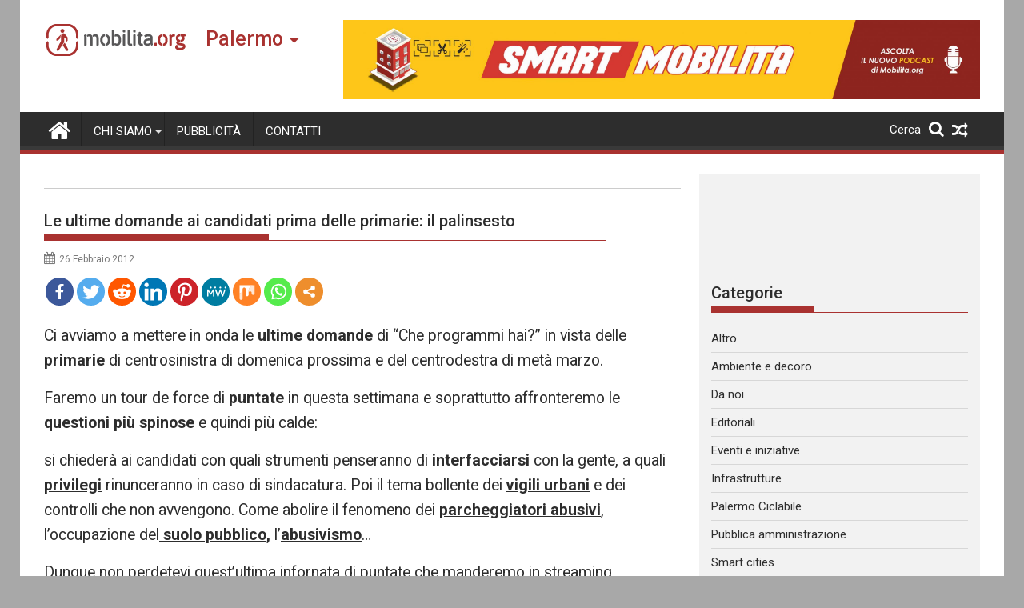

--- FILE ---
content_type: text/html; charset=UTF-8
request_url: https://palermo.mobilita.org/2012/02/26/le-ultime-domande-ai-candidati-prima-delle-primarie-il-palinsesto/
body_size: 22126
content:
<!DOCTYPE html><html lang="it-IT" itemscope itemtype="https://schema.org/BlogPosting">
        	<head>

		        <meta charset="UTF-8">
        <meta name="viewport" content="width=device-width, initial-scale=1">
        <link rel="profile" href="https://gmpg.org/xfn/11">
        <link rel="pingback" href="https://palermo.mobilita.org/xmlrpc.php">
        		<style type="text/css">
					.heateor_sss_button_instagram span.heateor_sss_svg,a.heateor_sss_instagram span{background:radial-gradient(circle at 30% 107%,#fdf497 0,#fdf497 5%,#fd5949 45%,#d6249f 60%,#285aeb 90%)}
											.heateor_sss_horizontal_sharing .heateor_sss_svg,.heateor_sss_standard_follow_icons_container .heateor_sss_svg{
							color: #fff;
						border-width: 0px;
			border-style: solid;
			border-color: transparent;
		}
					.heateor_sss_horizontal_sharing .heateorSssTCBackground{
				color:#666;
			}
					.heateor_sss_horizontal_sharing span.heateor_sss_svg:hover,.heateor_sss_standard_follow_icons_container span.heateor_sss_svg:hover{
						border-color: transparent;
		}
		.heateor_sss_vertical_sharing span.heateor_sss_svg,.heateor_sss_floating_follow_icons_container span.heateor_sss_svg{
							color: #fff;
						border-width: 0px;
			border-style: solid;
			border-color: transparent;
		}
				.heateor_sss_vertical_sharing .heateorSssTCBackground{
			color:#666;
		}
						.heateor_sss_vertical_sharing span.heateor_sss_svg:hover,.heateor_sss_floating_follow_icons_container span.heateor_sss_svg:hover{
						border-color: transparent;
		}
		@media screen and (max-width:783px) {.heateor_sss_vertical_sharing{display:none!important}}@media screen and (max-width:783px) {.heateor_sss_floating_follow_icons_container{display:none!important}}div.heateor_sss_mobile_footer{display:none;}@media screen and (max-width:783px){div.heateor_sss_bottom_sharing .heateorSssTCBackground{background-color:white}div.heateor_sss_bottom_sharing{width:100%!important;left:0!important;}div.heateor_sss_bottom_sharing a{width:11.111111111111% !important;}div.heateor_sss_bottom_sharing .heateor_sss_svg{width: 100% !important;}div.heateor_sss_bottom_sharing div.heateorSssTotalShareCount{font-size:1em!important;line-height:28px!important}div.heateor_sss_bottom_sharing div.heateorSssTotalShareText{font-size:.7em!important;line-height:0px!important}div.heateor_sss_mobile_footer{display:block;height:40px;}.heateor_sss_bottom_sharing{padding:0!important;display:block!important;width:auto!important;bottom:-2px!important;top: auto!important;}.heateor_sss_bottom_sharing .heateor_sss_square_count{line-height:inherit;}.heateor_sss_bottom_sharing .heateorSssSharingArrow{display:none;}.heateor_sss_bottom_sharing .heateorSssTCBackground{margin-right:1.1em!important}}		</style>
		<meta name='robots' content='index, follow, max-image-preview:large, max-snippet:-1, max-video-preview:-1' />

	<!-- This site is optimized with the Yoast SEO plugin v17.6 - https://yoast.com/wordpress/plugins/seo/ -->
	<title>Le ultime domande ai candidati prima delle primarie: il palinsesto - Mobilita Palermo</title>
	<link rel="canonical" href="https://palermo.mobilita.org/2012/02/26/le-ultime-domande-ai-candidati-prima-delle-primarie-il-palinsesto/" />
	<meta property="og:locale" content="it_IT" />
	<meta property="og:type" content="article" />
	<meta property="og:title" content="Le ultime domande ai candidati prima delle primarie: il palinsesto - Mobilita Palermo" />
	<meta property="og:description" content="Spread the lovemoreCi avviamo a mettere in onda le ultime domande di &#8220;Che programmi hai?&#8221; in vista delle primarie di centrosinistra di domenica prossima e del centrodestra di metà marzo. Faremo un tour de force di puntate in questa settimana e soprattutto affronteremo le questioni più spinose e quindi più calde: si chiederà ai candidati&hellip;" />
	<meta property="og:url" content="https://palermo.mobilita.org/2012/02/26/le-ultime-domande-ai-candidati-prima-delle-primarie-il-palinsesto/" />
	<meta property="og:site_name" content="Mobilita Palermo" />
	<meta property="article:published_time" content="2012-02-26T13:24:26+00:00" />
	<meta property="article:modified_time" content="2015-04-28T15:46:58+00:00" />
	<meta name="twitter:card" content="summary_large_image" />
	<meta name="twitter:label1" content="Scritto da" />
	<meta name="twitter:data1" content="" />
	<meta name="twitter:label2" content="Tempo di lettura stimato" />
	<meta name="twitter:data2" content="1 minuto" />
	<script type="application/ld+json" class="yoast-schema-graph">{"@context":"https://schema.org","@graph":[{"@type":"WebSite","@id":"https://palermo.mobilita.org/#website","url":"https://palermo.mobilita.org/","name":"Mobilita Palermo","description":"La voce della tua citt\u00e0","potentialAction":[{"@type":"SearchAction","target":{"@type":"EntryPoint","urlTemplate":"https://palermo.mobilita.org/?s={search_term_string}"},"query-input":"required name=search_term_string"}],"inLanguage":"it-IT"},{"@type":"WebPage","@id":"https://palermo.mobilita.org/2012/02/26/le-ultime-domande-ai-candidati-prima-delle-primarie-il-palinsesto/#webpage","url":"https://palermo.mobilita.org/2012/02/26/le-ultime-domande-ai-candidati-prima-delle-primarie-il-palinsesto/","name":"Le ultime domande ai candidati prima delle primarie: il palinsesto - Mobilita Palermo","isPartOf":{"@id":"https://palermo.mobilita.org/#website"},"datePublished":"2012-02-26T13:24:26+00:00","dateModified":"2015-04-28T15:46:58+00:00","author":{"@id":""},"breadcrumb":{"@id":"https://palermo.mobilita.org/2012/02/26/le-ultime-domande-ai-candidati-prima-delle-primarie-il-palinsesto/#breadcrumb"},"inLanguage":"it-IT","potentialAction":[{"@type":"ReadAction","target":["https://palermo.mobilita.org/2012/02/26/le-ultime-domande-ai-candidati-prima-delle-primarie-il-palinsesto/"]}]},{"@type":"BreadcrumbList","@id":"https://palermo.mobilita.org/2012/02/26/le-ultime-domande-ai-candidati-prima-delle-primarie-il-palinsesto/#breadcrumb","itemListElement":[{"@type":"ListItem","position":1,"name":"Home","item":"https://palermo.mobilita.org/"},{"@type":"ListItem","position":2,"name":"Le ultime domande ai candidati prima delle primarie: il palinsesto"}]},{"@type":"Person","@id":"","url":"https://palermo.mobilita.org/author/"}]}</script>
	<!-- / Yoast SEO plugin. -->


<link rel='dns-prefetch' href='//palermo.mobilita.org' />
<link rel='dns-prefetch' href='//www.googletagmanager.com' />
<link rel='dns-prefetch' href='//fonts.googleapis.com' />
<link rel='dns-prefetch' href='//s.w.org' />
<link rel='dns-prefetch' href='//pagead2.googlesyndication.com' />
<link rel="alternate" type="application/rss+xml" title="Mobilita Palermo &raquo; Feed" href="https://palermo.mobilita.org/feed/" />
<link rel="alternate" type="application/rss+xml" title="Mobilita Palermo &raquo; Feed dei commenti" href="https://palermo.mobilita.org/comments/feed/" />
<link rel="alternate" type="application/rss+xml" title="Mobilita Palermo &raquo; Le ultime domande ai candidati prima delle primarie: il palinsesto Feed dei commenti" href="https://palermo.mobilita.org/2012/02/26/le-ultime-domande-ai-candidati-prima-delle-primarie-il-palinsesto/feed/" />
		<script type="fe65bd0871407ccacde41b4f-text/javascript">
			window._wpemojiSettings = {"baseUrl":"https:\/\/s.w.org\/images\/core\/emoji\/13.1.0\/72x72\/","ext":".png","svgUrl":"https:\/\/s.w.org\/images\/core\/emoji\/13.1.0\/svg\/","svgExt":".svg","source":{"concatemoji":"https:\/\/palermo.mobilita.org\/wp-includes\/js\/wp-emoji-release.min.js?ver=5.8.2"}};
			!function(e,a,t){var n,r,o,i=a.createElement("canvas"),p=i.getContext&&i.getContext("2d");function s(e,t){var a=String.fromCharCode;p.clearRect(0,0,i.width,i.height),p.fillText(a.apply(this,e),0,0);e=i.toDataURL();return p.clearRect(0,0,i.width,i.height),p.fillText(a.apply(this,t),0,0),e===i.toDataURL()}function c(e){var t=a.createElement("script");t.src=e,t.defer=t.type="text/javascript",a.getElementsByTagName("head")[0].appendChild(t)}for(o=Array("flag","emoji"),t.supports={everything:!0,everythingExceptFlag:!0},r=0;r<o.length;r++)t.supports[o[r]]=function(e){if(!p||!p.fillText)return!1;switch(p.textBaseline="top",p.font="600 32px Arial",e){case"flag":return s([127987,65039,8205,9895,65039],[127987,65039,8203,9895,65039])?!1:!s([55356,56826,55356,56819],[55356,56826,8203,55356,56819])&&!s([55356,57332,56128,56423,56128,56418,56128,56421,56128,56430,56128,56423,56128,56447],[55356,57332,8203,56128,56423,8203,56128,56418,8203,56128,56421,8203,56128,56430,8203,56128,56423,8203,56128,56447]);case"emoji":return!s([10084,65039,8205,55357,56613],[10084,65039,8203,55357,56613])}return!1}(o[r]),t.supports.everything=t.supports.everything&&t.supports[o[r]],"flag"!==o[r]&&(t.supports.everythingExceptFlag=t.supports.everythingExceptFlag&&t.supports[o[r]]);t.supports.everythingExceptFlag=t.supports.everythingExceptFlag&&!t.supports.flag,t.DOMReady=!1,t.readyCallback=function(){t.DOMReady=!0},t.supports.everything||(n=function(){t.readyCallback()},a.addEventListener?(a.addEventListener("DOMContentLoaded",n,!1),e.addEventListener("load",n,!1)):(e.attachEvent("onload",n),a.attachEvent("onreadystatechange",function(){"complete"===a.readyState&&t.readyCallback()})),(n=t.source||{}).concatemoji?c(n.concatemoji):n.wpemoji&&n.twemoji&&(c(n.twemoji),c(n.wpemoji)))}(window,document,window._wpemojiSettings);
		</script>
		<style type="text/css">
img.wp-smiley,
img.emoji {
	display: inline !important;
	border: none !important;
	box-shadow: none !important;
	height: 1em !important;
	width: 1em !important;
	margin: 0 .07em !important;
	vertical-align: -0.1em !important;
	background: none !important;
	padding: 0 !important;
}
</style>
	<link rel='stylesheet' id='wp-block-library-css'  href='https://palermo.mobilita.org/wp-includes/css/dist/block-library/style.min.css?ver=5.8.2' type='text/css' media='all' />
<style id='wp-block-library-theme-inline-css' type='text/css'>
#start-resizable-editor-section{display:none}.wp-block-audio figcaption{color:#555;font-size:13px;text-align:center}.is-dark-theme .wp-block-audio figcaption{color:hsla(0,0%,100%,.65)}.wp-block-code{font-family:Menlo,Consolas,monaco,monospace;color:#1e1e1e;padding:.8em 1em;border:1px solid #ddd;border-radius:4px}.wp-block-embed figcaption{color:#555;font-size:13px;text-align:center}.is-dark-theme .wp-block-embed figcaption{color:hsla(0,0%,100%,.65)}.blocks-gallery-caption{color:#555;font-size:13px;text-align:center}.is-dark-theme .blocks-gallery-caption{color:hsla(0,0%,100%,.65)}.wp-block-image figcaption{color:#555;font-size:13px;text-align:center}.is-dark-theme .wp-block-image figcaption{color:hsla(0,0%,100%,.65)}.wp-block-pullquote{border-top:4px solid;border-bottom:4px solid;margin-bottom:1.75em;color:currentColor}.wp-block-pullquote__citation,.wp-block-pullquote cite,.wp-block-pullquote footer{color:currentColor;text-transform:uppercase;font-size:.8125em;font-style:normal}.wp-block-quote{border-left:.25em solid;margin:0 0 1.75em;padding-left:1em}.wp-block-quote cite,.wp-block-quote footer{color:currentColor;font-size:.8125em;position:relative;font-style:normal}.wp-block-quote.has-text-align-right{border-left:none;border-right:.25em solid;padding-left:0;padding-right:1em}.wp-block-quote.has-text-align-center{border:none;padding-left:0}.wp-block-quote.is-large,.wp-block-quote.is-style-large{border:none}.wp-block-search .wp-block-search__label{font-weight:700}.wp-block-group.has-background{padding:1.25em 2.375em;margin-top:0;margin-bottom:0}.wp-block-separator{border:none;border-bottom:2px solid;margin-left:auto;margin-right:auto;opacity:.4}.wp-block-separator:not(.is-style-wide):not(.is-style-dots){width:100px}.wp-block-separator.has-background:not(.is-style-dots){border-bottom:none;height:1px}.wp-block-separator.has-background:not(.is-style-wide):not(.is-style-dots){height:2px}.wp-block-table thead{border-bottom:3px solid}.wp-block-table tfoot{border-top:3px solid}.wp-block-table td,.wp-block-table th{padding:.5em;border:1px solid;word-break:normal}.wp-block-table figcaption{color:#555;font-size:13px;text-align:center}.is-dark-theme .wp-block-table figcaption{color:hsla(0,0%,100%,.65)}.wp-block-video figcaption{color:#555;font-size:13px;text-align:center}.is-dark-theme .wp-block-video figcaption{color:hsla(0,0%,100%,.65)}.wp-block-template-part.has-background{padding:1.25em 2.375em;margin-top:0;margin-bottom:0}#end-resizable-editor-section{display:none}
</style>
<link rel='stylesheet' id='better-recent-comments-css'  href='https://palermo.mobilita.org/wp-content/plugins/better-recent-comments/assets/css/better-recent-comments.min.css?ver=5.8.2' type='text/css' media='all' />
<link rel='stylesheet' id='catch-infinite-scroll-css'  href='https://palermo.mobilita.org/wp-content/plugins/catch-infinite-scroll/public/css/catch-infinite-scroll-public.css?ver=1.9' type='text/css' media='all' />
<link rel='stylesheet' id='wpos-magnific-style-css'  href='https://palermo.mobilita.org/wp-content/plugins/meta-slider-and-carousel-with-lightbox/assets/css/magnific-popup.css?ver=1.9' type='text/css' media='all' />
<link rel='stylesheet' id='wpos-slick-style-css'  href='https://palermo.mobilita.org/wp-content/plugins/meta-slider-and-carousel-with-lightbox/assets/css/slick.css?ver=1.9' type='text/css' media='all' />
<link rel='stylesheet' id='wp-igsp-public-css-css'  href='https://palermo.mobilita.org/wp-content/plugins/meta-slider-and-carousel-with-lightbox/assets/css/wp-igsp-public.css?ver=1.9' type='text/css' media='all' />
<link rel='stylesheet' id='Roboto-css'  href='//fonts.googleapis.com/css?family=Roboto&#038;ver=5.8.2' type='text/css' media='all' />
<link rel='stylesheet' id='supermag-googleapis-css'  href='//fonts.googleapis.com/css?family=Oswald%3A300%2C400%2C700%7CRoboto%3A300italic%2C400%2C500%2C700&#038;ver=4.0.3' type='text/css' media='all' />
<link rel='stylesheet' id='bxslider-css'  href='https://palermo.mobilita.org/wp-content/themes/supermagpro/assets/library/bxslider/css/jquery.bxslider.min.css?ver=4.2.6' type='text/css' media='all' />
<link rel='stylesheet' id='mCustomScrollbar-css'  href='https://palermo.mobilita.org/wp-content/themes/supermagpro/assets/library/malihu-custom-scrollbar/jquery.mCustomScrollbar.min.css?ver=3.0.9' type='text/css' media='all' />
<link rel='stylesheet' id='font-awesome-css'  href='https://palermo.mobilita.org/wp-content/themes/supermagpro/assets/library/Font-Awesome/css/font-awesome.min.css?ver=4.7.0' type='text/css' media='all' />
<link rel='stylesheet' id='supermag-style-css'  href='https://palermo.mobilita.org/wp-content/themes/supermagpro/style.css?ver=1.2.3.3' type='text/css' media='all' />
<style id='supermag-style-inline-css' type='text/css'>

        .site-title,
        .site-title a{
            font-family: 'Roboto';
        }
        .site-description,
        .site-description a{
            font-family: 'Roboto';
        }
        .main-navigation .acmethemes-nav a{
            font-family: 'Roboto';
        }
        h1, h1 a,
        h2, h2 a,
        h3, h3 a,
        h4, h4 a,
        h5, h5 a,
        h6, h6 a {
            font-family: 'Roboto';
        }
        body, p {
            font-family: 'Roboto';
        }
        .site-title,
        .site-title a{
            color: #a93230;
        }
        .site-title:hover,
        .site-title a:hover{
            color: #2d2d2d;
        }
        .site-description,
        .site-description a{
            color: #7a7a7a;
        }
        h1, h1 a,
        h2, h2 a,
        h3, h3 a,
        h4, h4 a,
        h5, h5 a,
        h6, h6 a {
            color: #2d2d2d;
        }
         .entry-content p,.details{
            color: #2d2d2d;
        }
        .comment-form .form-submit input,
        .read-more,
        .bn-title,
        .home-icon.front_page_on,
        .slider-section .cat-links a,
        .gallery-carousel .mCSB_scrollTools .mCSB_dragger .mCSB_dragger_bar,
        #calendar_wrap #wp-calendar #today,
        #calendar_wrap #wp-calendar #today a,
        .wpcf7-form input.wpcf7-submit:hover,
        .breadcrumb{
            background: #a93230;
        }
         .breadcrumb::after {
            border-left: 5px solid #a93230;
        }
        .rtl .breadcrumb::after {
            border-right: 5px solid #a93230;
            border-left: medium none;
        }
         .header-wrapper #site-navigation{
            border-bottom: 5px solid #a93230;
        }
        .search-block input#menu-search,
        .widget_search input#s,
        .slicknav_btn.slicknav_open,
        .footer-wrapper .bn-title,
        .gallery-carousel  li:hover img,
        .page-numbers:hover,
        .page-numbers:focus, .page-numbers.current,
        .wpcf7-form input.wpcf7-submit{
            border: 1px solid #a93230;
        }
         .footer-wrapper .border{
            border-top: 1px solid #a93230;
        }
        .socials a:hover,
        .search-block #searchsubmit,
        .widget_search #searchsubmit,
        .slider-section .bx-controls-direction a,
        .sm-up:hover,
        .sm-tabs-title .single-tab-title.opened,
        .page-numbers,
        .wpcf7-form input.wpcf7-submit{
            color: #a93230;
        }
         .sm-tabs-title .single-tab-title.opened::after{
            border-color: #a93230 transparent;
        }
        .slicknav_btn.slicknav_open:before{
            background: none repeat scroll 0 0 #a93230;
            box-shadow: 0 6px 0 0 #a93230, 0 12px 0 0 #a93230;
        }
        .besides-slider .beside-post{
            border-bottom: 3px solid #a93230;
        }
        .widget-title,
            .footer-wrapper,
            .page-header .page-title,
            .single .entry-header .entry-title,
            .page .entry-header .entry-title
            {
            border-bottom: 1px solid #a93230;
        }
        .footer-wrapper .bn-title:before,
        .widget-title:before,
            .page-header .page-title:before,
            .single .entry-header .entry-title:before,
            .page .entry-header .entry-title:before
            {
            border-bottom: 7px solid #a93230;
        }
        .active img{
            border: 2px solid #a93230;
        }
        .comment-form .form-submit input:hover,
        .slider-section .cat-links a:hover,
        .read-more:hover,
        .slider-section .bx-controls-direction a,
        .sm-up-container,
        .gallery-carousel .mCSB_container{
            background:#3d3d3d;
        }
        .gallery-carousel  li img {
            border:1px solid #3d3d3d;
        }
        .entry-content a{
            color: #2d2d2d;
        }
        a:hover,
        .nav-links a:hover,
        #supermag-breadcrumbs a:hover,
        .bn-content a:hover,
        .slider-section .slide-title:hover,
        .feature-side-slider .post-title a:hover,
        .slider-feature-wrap a:hover,
        .feature-side-slider .beside-post:hover .beside-caption a,
        .featured-desc a:hover h4,
        .featured-desc .above-entry-meta span:hover{
            color: #a93230;
        }
        .nav-links .nav-previous a:hover, .nav-links .nav-next a:hover{
            border-top: 1px solid #a93230;
        }
         .posted-on a,
         .posted-on i,
        .author.vcard a,
        .author.vcard i,
        .comments-link a,
        .comments-link i,
        .edit-link a,
        .edit-link i,
        .cat-links a,
        .cat-links i,
        .tags-links a,
        .tags-links i,
        .byline a,
        .byline i{
            color: #7a7a7a;
        }
        .posted-on:hover i,
        .posted-on:hover a,
        .author.vcard:hover,
        .author.vcard:hover a,
        .author.vcard:hover i,
        .comments-link:hover a,
        .comments-link:hover i,
        .cat-links:hover a,
        .cat-links:hover i,
        .edit-link:hover a,
        .edit-link:hover i,
        .tags-links:hover a,
        .tags-links:hover i,
        .byline:hover a,
        .byline:hover i
        {
            color: #a93230;
        }
        .top-header-section,
        .top-header-section .wrapper{
            background: #2d2d2d;
        }
        .header-wrapper,
        .no-header-bn {
            background: #ffffff;
        }
        .header-wrapper #site-navigation,
        .header-wrapper .supermag_mega_menu.menu .mega-sub-menu li.menu-item-inner-mega .supermag-mega-menu-cat-wrap a,
        .header-wrapper .supermag_mega_menu.menu .mega-sub-menu li.menu-item a,
        .mega-sub-menu .supermag-mega-menu-cat-wrap,
        .header-wrapper ul.sub-menu.mega-sub-menu,
        .slicknav_btn,
        .header-wrapper .main-navigation .slicknav_nav ul.sub-menu,
        .header-wrapper .main-navigation ul ul.sub-menu li,
        .header-wrapper .supermag_mega_menu.menu .mega-sub-menu li.menu-item-inner-mega .supermag-mega-menu-cat-wrap a{
            background: #2d2d2d;
        }
        .header-wrapper .menu > li.current-menu-item > a,
        .header-wrapper .menu > li.current-menu-parent a,
        .header-wrapper .menu > li.current_page_parent a,
        .header-wrapper .menu > li.current_page_ancestor a,
        .header-wrapper .menu > li.current-menu-item > a:before,
        .header-wrapper .menu > li.current-menu-parent > a:before,
        .header-wrapper .menu > li.current_page_parent > a:before,
        .header-wrapper .menu > li.current_page_ancestor > a:before{
            background: #4db2ec;
        }
        .slicknav_nav li:hover > a,
        .slicknav_nav li.current-menu-ancestor  a,
        .slicknav_nav li.current-menu-item  > a,
        .slicknav_nav li.current_page_item a,
        .slicknav_nav li.current_page_item .slicknav_item span,
        .mega-sub-menu .mega-active-cat{
            color: #4db2ec;
        }
        .supermag-mega-menu-con-wrap,
        .header-wrapper .menu li:hover > a,
        .header-wrapper .supermag_mega_menu.menu .mega-sub-menu li.menu-item-inner-mega .supermag-mega-menu-cat-wrap a.mega-active-cat{
            background: #4db2ec;
        }
        .supermag_mega_menu .header-wrapper .main-navigation ul ul.sub-menu li:hover > a,
        .icon-menu:hover,
        .header-wrapper .supermag_mega_menu.menu .mega-sub-menu li.menu-item a:hover,
        .slicknav_nav li .slicknav_item:hover a{
            color:#4db2ec;
        }
        @media screen and (max-width:992px){
            .supermag-mega-menu-con-wrap,
            .header-wrapper .supermag_mega_menu.menu .mega-sub-menu li.menu-item-inner-mega .supermag-mega-menu-cat-wrap a.mega-active-cat{
                background:#2d2d2d;
            }
        }
        @media screen and (max-width:639px){
            .mega-sub-menu .menu-post-block h2 a:hover {
                color: #4db2ec;
            }
        }
       .header-wrapper .menu li a{
            color: #FFFFFF;
        }
       .header-wrapper #site-navigation{
            box-shadow: -1px -5px 0 -1px #393939 inset;
        }
       #supermag-breadcrumbs{
            background: #f2f2f2;
        }
       .secondary-sidebar .widget-area.sidebar{
            background: #f2f2f2;
        }
       .footer-wrapper,
       .wrapper.footer-wrapper{
            background: #2d2d2d;
        }
       .footer-wrapper .widget-title,
        .footer-wrapper h1, .footer-wrapper h1 a,
        .footer-wrapper h2, .footer-wrapper h2 a,
        .footer-wrapper h3, .footer-wrapper h3 a,
        .footer-wrapper h4, .footer-wrapper h4 a,
        .footer-wrapper h5, .footer-wrapper h5 a,
        .footer-wrapper h6, .footer-wrapper h6 a{
            color: #ffffff;
        }
       .footer-wrapper,
        .footer-wrapper .featured-desc .above-entry-meta,
        .footer-wrapper .entry-content p,.footer-wrapper .details{
            color: #ffffff;
        }
       .footer-wrapper a,
         .footer-wrapper .featured-desc .above-entry-meta i{
             color: #ffffff;
         }
       .footer-wrapper a:hover,
        .footer-sidebar .featured-desc .above-entry-meta a:hover {
            color: #4db2ec;
        }
                    .cat-links .at-cat-item-10389{
                    background: #a93230!important;
                    color : #fff!important;
                    }
                    
                    .cat-links .at-cat-item-10389:hover{
                    background: #2d2d2d!important;
                    color : #fff!important;
                    }
                    
                    .cat-links .at-cat-item-10390{
                    background: #a93230!important;
                    color : #fff!important;
                    }
                    
                    .cat-links .at-cat-item-10390:hover{
                    background: #2d2d2d!important;
                    color : #fff!important;
                    }
                    
                    .cat-links .at-cat-item-10391{
                    background: #a93230!important;
                    color : #fff!important;
                    }
                    
                    .cat-links .at-cat-item-10391:hover{
                    background: #2d2d2d!important;
                    color : #fff!important;
                    }
                    
                    .cat-links .at-cat-item-10392{
                    background: #a93230!important;
                    color : #fff!important;
                    }
                    
                    .cat-links .at-cat-item-10392:hover{
                    background: #2d2d2d!important;
                    color : #fff!important;
                    }
                    
                    .cat-links .at-cat-item-10393{
                    background: #a93230!important;
                    color : #fff!important;
                    }
                    
                    .cat-links .at-cat-item-10393:hover{
                    background: #2d2d2d!important;
                    color : #fff!important;
                    }
                    
                    .cat-links .at-cat-item-10396{
                    background: #a93230!important;
                    color : #fff!important;
                    }
                    
                    .cat-links .at-cat-item-10396:hover{
                    background: #2d2d2d!important;
                    color : #fff!important;
                    }
                    
                    .cat-links .at-cat-item-10397{
                    background: #a93230!important;
                    color : #fff!important;
                    }
                    
                    .cat-links .at-cat-item-10397:hover{
                    background: #2d2d2d!important;
                    color : #fff!important;
                    }
                    
                    .cat-links .at-cat-item-10398{
                    background: #a93230!important;
                    color : #fff!important;
                    }
                    
                    .cat-links .at-cat-item-10398:hover{
                    background: #2d2d2d!important;
                    color : #fff!important;
                    }
                    
                    .cat-links .at-cat-item-10399{
                    background: #a93230!important;
                    color : #fff!important;
                    }
                    
                    .cat-links .at-cat-item-10399:hover{
                    background: #2d2d2d!important;
                    color : #fff!important;
                    }
                    
                    .cat-links .at-cat-item-10400{
                    background: #a93230!important;
                    color : #fff!important;
                    }
                    
                    .cat-links .at-cat-item-10400:hover{
                    background: #2d2d2d!important;
                    color : #fff!important;
                    }
                    
                    .cat-links .at-cat-item-10401{
                    background: #a93230!important;
                    color : #fff!important;
                    }
                    
                    .cat-links .at-cat-item-10401:hover{
                    background: #2d2d2d!important;
                    color : #fff!important;
                    }
                    
                    .cat-links .at-cat-item-12224{
                    background: #a93230!important;
                    color : #fff!important;
                    }
                    
                    .cat-links .at-cat-item-12224:hover{
                    background: #2d2d2d!important;
                    color : #fff!important;
                    }
                    
</style>
<link rel='stylesheet' id='supermag-block-front-styles-css'  href='https://palermo.mobilita.org/wp-content/themes/supermagpro/acmethemes/gutenberg/gutenberg-front.css?ver=1.0' type='text/css' media='all' />
<link rel='stylesheet' id='heateor_sss_frontend_css-css'  href='https://palermo.mobilita.org/wp-content/plugins/sassy-social-share/public/css/sassy-social-share-public.css?ver=3.3.31' type='text/css' media='all' />
<link rel='stylesheet' id='heateor_sss_sharing_default_svg-css'  href='https://palermo.mobilita.org/wp-content/plugins/sassy-social-share/admin/css/sassy-social-share-svg.css?ver=3.3.31' type='text/css' media='all' />
<script type="fe65bd0871407ccacde41b4f-text/javascript" src='https://palermo.mobilita.org/wp-includes/js/jquery/jquery.min.js?ver=3.6.0' id='jquery-core-js'></script>
<script type="fe65bd0871407ccacde41b4f-text/javascript" src='https://palermo.mobilita.org/wp-includes/js/jquery/jquery-migrate.min.js?ver=3.3.2' id='jquery-migrate-js'></script>
<!--[if lt IE 9]>
<script type='text/javascript' src='https://palermo.mobilita.org/wp-content/themes/supermagpro/assets/library/html5shiv/html5shiv.min.js?ver=3.7.3' id='html5shiv-js'></script>
<![endif]-->
<!--[if lt IE 9]>
<script type='text/javascript' src='https://palermo.mobilita.org/wp-content/themes/supermagpro/assets/library/respond/respond.min.js?ver=1.4.2' id='respond-js'></script>
<![endif]-->

<!-- Google Analytics snippet added by Site Kit -->
<script type="fe65bd0871407ccacde41b4f-text/javascript" src='https://www.googletagmanager.com/gtag/js?id=UA-61527270-1' id='google_gtagjs-js' async></script>
<script type="fe65bd0871407ccacde41b4f-text/javascript" id='google_gtagjs-js-after'>
window.dataLayer = window.dataLayer || [];function gtag(){dataLayer.push(arguments);}
gtag('set', 'linker', {"domains":["palermo.mobilita.org"]} );
gtag("js", new Date());
gtag("set", "developer_id.dZTNiMT", true);
gtag("config", "UA-61527270-1", {"anonymize_ip":true});
gtag("config", "G-XHV8MFJ8WF");
</script>

<!-- End Google Analytics snippet added by Site Kit -->

<!-- OG: 3.1.3 -->
<meta property="og:image" content="https://palermo.mobilita.org/wp-content/uploads/sites/6/2021/11/favicon-mobilita.png" /><meta property="og:description" content="Ci avviamo a mettere in onda le ultime domande di &quot;Che programmi hai?&quot; in vista delle primarie di centrosinistra di domenica prossima e del centrodestra di metà marzo. Faremo un tour de force di puntate in questa settimana e soprattutto affronteremo le questioni più spinose e quindi più calde: si chiederà ai candidati con quali..." /><meta property="og:type" content="article" /><meta property="og:locale" content="it_IT" /><meta property="og:site_name" content="Mobilita Palermo" /><meta property="og:title" content="Le ultime domande ai candidati prima delle primarie: il palinsesto" /><meta property="og:url" content="https://palermo.mobilita.org/2012/02/26/le-ultime-domande-ai-candidati-prima-delle-primarie-il-palinsesto/" /><meta property="og:updated_time" content="2015-04-28T17:46:58+02:00" />
<meta property="article:tag" content="6-7 maggio 2012" /><meta property="article:tag" content="candidati sindaco" /><meta property="article:tag" content="che programmi hai" /><meta property="article:tag" content="elezioni amministrative palermo 2012" /><meta property="article:tag" content="elezioni palermo 2012" /><meta property="article:tag" content="palinsesto" /><meta property="article:tag" content="primarie palermo 2012" /><meta property="article:published_time" content="2012-02-26T13:24:26+00:00" /><meta property="article:modified_time" content="2015-04-28T15:46:58+00:00" /><meta property="article:section" content="Pubblica amministrazione" />
<meta property="twitter:partner" content="ogwp" /><meta property="twitter:card" content="summary" /><meta property="twitter:title" content="Le ultime domande ai candidati prima delle primarie: il palinsesto" /><meta property="twitter:description" content="Ci avviamo a mettere in onda le ultime domande di &quot;Che programmi hai?&quot; in vista delle primarie di centrosinistra di domenica prossima e del centrodestra di metà marzo. Faremo un tour de force di..." /><meta property="twitter:url" content="https://palermo.mobilita.org/2012/02/26/le-ultime-domande-ai-candidati-prima-delle-primarie-il-palinsesto/" />
<meta itemprop="image" content="https://palermo.mobilita.org/wp-content/uploads/sites/6/2021/11/favicon-mobilita.png" /><meta itemprop="name" content="Le ultime domande ai candidati prima delle primarie: il palinsesto" /><meta itemprop="headline" content="Le ultime domande ai candidati prima delle primarie: il palinsesto" /><meta itemprop="description" content="Ci avviamo a mettere in onda le ultime domande di &quot;Che programmi hai?&quot; in vista delle primarie di centrosinistra di domenica prossima e del centrodestra di metà marzo. Faremo un tour de force di puntate in questa settimana e soprattutto affronteremo le questioni più spinose e quindi più calde: si chiederà ai candidati con quali..." /><meta itemprop="datePublished" content="2012-02-26" /><meta itemprop="dateModified" content="2015-04-28T15:46:58+00:00" />

<!-- /OG -->

<link rel="https://api.w.org/" href="https://palermo.mobilita.org/wp-json/" /><link rel="alternate" type="application/json" href="https://palermo.mobilita.org/wp-json/wp/v2/posts/14068" /><link rel="EditURI" type="application/rsd+xml" title="RSD" href="https://palermo.mobilita.org/xmlrpc.php?rsd" />
<link rel="wlwmanifest" type="application/wlwmanifest+xml" href="https://palermo.mobilita.org/wp-includes/wlwmanifest.xml" /> 
<meta name="generator" content="WordPress 5.8.2" />
<link rel='shortlink' href='https://palermo.mobilita.org/?p=14068' />
<link rel="alternate" type="application/json+oembed" href="https://palermo.mobilita.org/wp-json/oembed/1.0/embed?url=https%3A%2F%2Fpalermo.mobilita.org%2F2012%2F02%2F26%2Fle-ultime-domande-ai-candidati-prima-delle-primarie-il-palinsesto%2F" />
<link rel="alternate" type="text/xml+oembed" href="https://palermo.mobilita.org/wp-json/oembed/1.0/embed?url=https%3A%2F%2Fpalermo.mobilita.org%2F2012%2F02%2F26%2Fle-ultime-domande-ai-candidati-prima-delle-primarie-il-palinsesto%2F&#038;format=xml" />
<meta name="generator" content="Site Kit by Google 1.46.0" />
<!-- Google AdSense snippet added by Site Kit -->
<meta name="google-adsense-platform-account" content="ca-host-pub-2644536267352236">
<meta name="google-adsense-platform-domain" content="sitekit.withgoogle.com">
<!-- End Google AdSense snippet added by Site Kit -->
<style type="text/css" id="custom-background-css">
body.custom-background { background-color: #a8a8a8; }
</style>
	
<!-- Google AdSense snippet added by Site Kit -->
<script src="https://pagead2.googlesyndication.com/pagead/js/adsbygoogle.js?client=ca-pub-6527658034949926" crossorigin="anonymous" type="fe65bd0871407ccacde41b4f-text/javascript"></script>

<!-- End Google AdSense snippet added by Site Kit -->
<!-- PLACEHOLDER --><!-- start Simple Custom CSS and JS -->
<style type="text/css">
 /* asdasd  */
</style>
<!-- end Simple Custom CSS and JS -->
<!-- start Simple Custom CSS and JS -->
<style type="text/css">
.site-footer .textwidget a{
	text-decoration: none !important;
}
</style>
<!-- end Simple Custom CSS and JS -->

<link rel='stylesheet' id='51539.css-css'  href='https://palermo.mobilita.org/wp-content/uploads/custom-css-js/51539.css?v=6362' type="text/css" media='all' />

<link rel='stylesheet' id='51449.css-css'  href='https://palermo.mobilita.org/wp-content/uploads/custom-css-js/51449.css?v=6323' type="text/css" media='all' />

<link rel='stylesheet' id='51440.css-css'  href='https://palermo.mobilita.org/wp-content/uploads/custom-css-js/51440.css?v=2040' type="text/css" media='all' />

<link rel='stylesheet' id='51419.css-css'  href='https://palermo.mobilita.org/wp-content/uploads/custom-css-js/51419.css?v=2269' type="text/css" media='all' />

<link rel='stylesheet' id='51413.css-css'  href='https://palermo.mobilita.org/wp-content/uploads/custom-css-js/51413.css?v=2467' type="text/css" media='all' />

<link rel='stylesheet' id='51406.css-css'  href='https://palermo.mobilita.org/wp-content/uploads/custom-css-js/51406.css?v=6444' type="text/css" media='all' />

<link rel='stylesheet' id='51366.css-css'  href='https://palermo.mobilita.org/wp-content/uploads/custom-css-js/51366.css?v=9568' type="text/css" media='all' />

<link rel='stylesheet' id='51345.css-css'  href='https://palermo.mobilita.org/wp-content/uploads/custom-css-js/51345.css?v=5509' type="text/css" media='all' />

<link rel='stylesheet' id='51289.css-css'  href='https://palermo.mobilita.org/wp-content/uploads/custom-css-js/51289.css?v=444' type="text/css" media='all' />

<link rel='stylesheet' id='51274.css-css'  href='https://palermo.mobilita.org/wp-content/uploads/custom-css-js/51274.css?v=4042' type="text/css" media='all' />

<link rel='stylesheet' id='51271.css-css'  href='https://palermo.mobilita.org/wp-content/uploads/custom-css-js/51271.css?v=1412' type="text/css" media='all' />

<link rel='stylesheet' id='51262.css-css'  href='https://palermo.mobilita.org/wp-content/uploads/custom-css-js/51262.css?v=9792' type="text/css" media='all' />

<link rel='stylesheet' id='51229.css-css'  href='https://palermo.mobilita.org/wp-content/uploads/custom-css-js/51229.css?v=6411' type="text/css" media='all' />

<link rel='stylesheet' id='47050.css-css'  href='https://palermo.mobilita.org/wp-content/uploads/custom-css-js/47050.css?v=5040' type="text/css" media='all' />

<link rel='stylesheet' id='46997.css-css'  href='https://palermo.mobilita.org/wp-content/uploads/custom-css-js/46997.css?v=7730' type="text/css" media='all' />

<link rel='stylesheet' id='46848.css-css'  href='https://palermo.mobilita.org/wp-content/uploads/custom-css-js/46848.css?v=8644' type="text/css" media='all' />

<link rel='stylesheet' id='46845.css-css'  href='https://palermo.mobilita.org/wp-content/uploads/custom-css-js/46845.css?v=688' type="text/css" media='all' />

<link rel='stylesheet' id='46844.css-css'  href='https://palermo.mobilita.org/wp-content/uploads/custom-css-js/46844.css?v=5299' type="text/css" media='all' />

<link rel='stylesheet' id='46843.css-css'  href='https://palermo.mobilita.org/wp-content/uploads/custom-css-js/46843.css?v=9335' type="text/css" media='all' />

<link rel='stylesheet' id='46842.css-css'  href='https://palermo.mobilita.org/wp-content/uploads/custom-css-js/46842.css?v=8239' type="text/css" media='all' />

<link rel='stylesheet' id='46840.css-css'  href='https://palermo.mobilita.org/wp-content/uploads/custom-css-js/46840.css?v=549' type="text/css" media='all' />

<link rel='stylesheet' id='46839.css-css'  href='https://palermo.mobilita.org/wp-content/uploads/custom-css-js/46839.css?v=3146' type="text/css" media='all' />

<link rel='stylesheet' id='46838.css-css'  href='https://palermo.mobilita.org/wp-content/uploads/custom-css-js/46838.css?v=2029' type="text/css" media='all' />

<script type="fe65bd0871407ccacde41b4f-text/javascript" src='https://palermo.mobilita.org/wp-content/uploads/custom-css-js/51184.js?v=9342'></script>

<script type="fe65bd0871407ccacde41b4f-text/javascript" src='https://palermo.mobilita.org/wp-content/uploads/custom-css-js/51183.js?v=7399'></script>
<link href="https://cdnjs.cloudflare.com/ajax/libs/font-awesome/5.15.1/css/all.min.css" crossorigin="anonymous">
<script type="fe65bd0871407ccacde41b4f-text/javascript" src='https://palermo.mobilita.org/wp-content/uploads/custom-css-js/51225.js?v=7682'></script>

<script type="fe65bd0871407ccacde41b4f-text/javascript" src='https://palermo.mobilita.org/wp-content/uploads/custom-css-js/51222.js?v=6078'></script>

<link rel='stylesheet' id='51251.css-css'  href='https://palermo.mobilita.org/wp-content/uploads/custom-css-js/51251.css?v=8465' type="text/css" media='all' />

<script type="fe65bd0871407ccacde41b4f-text/javascript" src='https://palermo.mobilita.org/wp-content/uploads/custom-css-js/51220.js?v=8739'></script>
<!-- start Simple Custom CSS and JS -->
<script type="fe65bd0871407ccacde41b4f-text/javascript">
var $=jQuery;

$(function(){
	$(".comment-form-url").html('<br><br>');
	$("#comment").prop("placeholder","Commento");
});

</script>
<!-- end Simple Custom CSS and JS -->

<link rel='stylesheet' id='51260.css-css'  href='https://palermo.mobilita.org/wp-content/uploads/custom-css-js/51260.css?v=5312' type="text/css" media='all' />
<link rel="icon" href="https://palermo.mobilita.org/wp-content/uploads/sites/6/2021/11/favicon-mobilita.png" sizes="32x32" />
<link rel="icon" href="https://palermo.mobilita.org/wp-content/uploads/sites/6/2021/11/favicon-mobilita.png" sizes="192x192" />
<link rel="apple-touch-icon" href="https://palermo.mobilita.org/wp-content/uploads/sites/6/2021/11/favicon-mobilita.png" />
<meta name="msapplication-TileImage" content="https://palermo.mobilita.org/wp-content/uploads/sites/6/2021/11/favicon-mobilita.png" />
<style id="wpforms-css-vars-root">
				:root {
					--wpforms-field-border-radius: 3px;
--wpforms-field-border-style: solid;
--wpforms-field-border-size: 1px;
--wpforms-field-background-color: #ffffff;
--wpforms-field-border-color: rgba( 0, 0, 0, 0.25 );
--wpforms-field-border-color-spare: rgba( 0, 0, 0, 0.25 );
--wpforms-field-text-color: rgba( 0, 0, 0, 0.7 );
--wpforms-field-menu-color: #ffffff;
--wpforms-label-color: rgba( 0, 0, 0, 0.85 );
--wpforms-label-sublabel-color: rgba( 0, 0, 0, 0.55 );
--wpforms-label-error-color: #d63637;
--wpforms-button-border-radius: 3px;
--wpforms-button-border-style: none;
--wpforms-button-border-size: 1px;
--wpforms-button-background-color: #066aab;
--wpforms-button-border-color: #066aab;
--wpforms-button-text-color: #ffffff;
--wpforms-page-break-color: #066aab;
--wpforms-background-image: none;
--wpforms-background-position: center center;
--wpforms-background-repeat: no-repeat;
--wpforms-background-size: cover;
--wpforms-background-width: 100px;
--wpforms-background-height: 100px;
--wpforms-background-color: rgba( 0, 0, 0, 0 );
--wpforms-background-url: none;
--wpforms-container-padding: 0px;
--wpforms-container-border-style: none;
--wpforms-container-border-width: 1px;
--wpforms-container-border-color: #000000;
--wpforms-container-border-radius: 3px;
--wpforms-field-size-input-height: 43px;
--wpforms-field-size-input-spacing: 15px;
--wpforms-field-size-font-size: 16px;
--wpforms-field-size-line-height: 19px;
--wpforms-field-size-padding-h: 14px;
--wpforms-field-size-checkbox-size: 16px;
--wpforms-field-size-sublabel-spacing: 5px;
--wpforms-field-size-icon-size: 1;
--wpforms-label-size-font-size: 16px;
--wpforms-label-size-line-height: 19px;
--wpforms-label-size-sublabel-font-size: 14px;
--wpforms-label-size-sublabel-line-height: 17px;
--wpforms-button-size-font-size: 17px;
--wpforms-button-size-height: 41px;
--wpforms-button-size-padding-h: 15px;
--wpforms-button-size-margin-top: 10px;
--wpforms-container-shadow-size-box-shadow: none;

				}
			</style>
	</head>
<body class="post-template-default single single-post postid-14068 single-format-standard custom-background wp-custom-logo boxed-layout right-sidebar at-sticky-sidebar single-large-image left-logo-right-ainfo group-blog">

        <div id="page" class="hfeed site">
            <a class="skip-link screen-reader-text" href="#content" title="link">Skip to content</a>
		        <header id="masthead" class="site-header">
            <div class="top-header-section clearfix">
                <div class="wrapper">
                                        <div class="right-header float-right">
                                            </div>
                </div>
            </div>
            <!-- .top-header-section -->
            <div class="header-wrapper clearfix">
                <div class="header-container">
	                
                    <div class="wrapper">
                        <div class="site-branding clearfix">
                                                        <div class="site-logo float-left">
                                <a href="https://palermo.mobilita.org/" class="custom-logo-link" rel="home"><img width="180" height="50" src="https://palermo.mobilita.org/wp-content/uploads/sites/6/2020/09/logo.png" class="custom-logo" alt="Mobilita Palermo" /></a>                                        <p class="site-title">
                                            <a href="https://palermo.mobilita.org/" rel="home">Mobilita Palermo</a>
                                        </p>
                                                                    </div><!--site-logo-->
                                                            <div class="header-ainfo float-right">
                                                                            <a href="https://www.spreaker.com/show/smart-mobilita?fbclid=IwAR0ABYXvfJ1_MJJ0ImOBszi0YZexC9U3HiByLQxOmj-s6UIMLFLDl3_uWUI" target='_blank'>
                                            <img src="https://palermo.mobilita.org/wp-content/uploads/sites/6/2021/11/728_90_smart_mobilita-scaled.jpg" alt="Banner Ads">
                                        </a>
                                                                        </div><!--.header-ainfo-->
                                                            <div class="clearfix"></div>
                                                    </div>
                    </div>
	                                    <nav id="site-navigation" class="main-navigation  clearfix">
                        <div class="header-main-menu wrapper clearfix">
                                                            <div class="home-icon">
                                    <a href="https://palermo.mobilita.org/" title="Mobilita Palermo"><i class="fa fa-home"></i></a>
                                </div>
                                <div class="acmethemes-nav"><ul id="menu-menu-1" class="menu supermag_mega_menu"><li id="menu-item-40976" class="menu-item menu-item-type-custom menu-item-object-custom menu-item-has-children menu-item-40976"><a href="#">Chi siamo</a>
<ul class="sub-menu">
	<li id="menu-item-40953" class="menu-item menu-item-type-post_type menu-item-object-page menu-item-40953"><a href="https://palermo.mobilita.org/la-storia/">La storia</a></li>
	<li id="menu-item-40956" class="menu-item menu-item-type-post_type menu-item-object-page menu-item-40956"><a href="https://palermo.mobilita.org/mission/">Mission</a></li>
	<li id="menu-item-40957" class="menu-item menu-item-type-post_type menu-item-object-page menu-item-40957"><a href="https://palermo.mobilita.org/parlano-di-noi/">Parlano di noi</a></li>
	<li id="menu-item-40961" class="menu-item menu-item-type-post_type menu-item-object-page menu-item-40961"><a href="https://palermo.mobilita.org/redazione/">Team</a></li>
</ul>
</li>
<li id="menu-item-67427" class="menu-item menu-item-type-post_type menu-item-object-page menu-item-67427"><a href="https://palermo.mobilita.org/pubblicita/">Pubblicità</a></li>
<li id="menu-item-40944" class="menu-item menu-item-type-post_type menu-item-object-page menu-item-40944"><a href="https://palermo.mobilita.org/contatti/">Contatti</a></li>
</ul></div><div class="random-post">                                        <a title="Ztl, arrivano i display informativi" href="https://palermo.mobilita.org/2018/07/19/ztl-arrivano-i-display-informativi/">
                                            <i class="fa fa-random icon-menu"></i>
                                        </a>
                                        </div><a class="fa fa-search icon-menu search-icon-menu" href="#"></a><div class='menu-search-toggle'><div class='menu-search-inner'><div class="search-block">
    <form action="https://palermo.mobilita.org" class="searchform" id="searchform" method="get" role="search">
        <div>
            <label for="menu-search" class="screen-reader-text"></label>
                        <input type="text"  placeholder="Search"  id="menu-search" name="s" value="">
            <button class="fa fa-search" type="submit" id="searchsubmit"></button>
        </div>
    </form>
</div></div></div>                        </div>
                        <div class="responsive-slick-menu wrapper clearfix"></div>
                    </nav>
                    <!-- #site-navigation -->
	                                </div>
                <!-- .header-container -->
            </div>
            <!-- header-wrapper-->
        </header>
        <!-- #masthead -->
                <div class="wrapper content-wrapper clearfix">
            <div id="content" class="site-content">
        <div class='breadcrumbs init-animate clearfix'><span class='breadcrumb'>You are here</span><div id='supermag-breadcrumbs' class='clearfix'><div role="navigation" aria-label="Breadcrumbs" class="breadcrumb-trail breadcrumbs" itemprop="breadcrumb"><ul class="trail-items" itemscope itemtype="http://schema.org/BreadcrumbList"><meta name="numberOfItems" content="5" /><meta name="itemListOrder" content="Ascending" /><li itemprop="itemListElement" itemscope itemtype="http://schema.org/ListItem" class="trail-item trail-begin"><a href="https://palermo.mobilita.org/" rel="home" itemprop="item"><span itemprop="name">Home</span></a><meta itemprop="position" content="1" /></li><li itemprop="itemListElement" itemscope itemtype="http://schema.org/ListItem" class="trail-item"><a href="https://palermo.mobilita.org/2012/" itemprop="item"><span itemprop="name">2012</span></a><meta itemprop="position" content="2" /></li><li itemprop="itemListElement" itemscope itemtype="http://schema.org/ListItem" class="trail-item"><a href="https://palermo.mobilita.org/2012/02/" itemprop="item"><span itemprop="name">Febbraio</span></a><meta itemprop="position" content="3" /></li><li itemprop="itemListElement" itemscope itemtype="http://schema.org/ListItem" class="trail-item"><a href="https://palermo.mobilita.org/2012/02/26/" itemprop="item"><span itemprop="name">26</span></a><meta itemprop="position" content="4" /></li><li class="trail-item trail-end"><span><span>Le ultime domande ai candidati prima delle primarie: il palinsesto</span></span></li></ul></div></div></div>	<div id="primary" class="content-area">
		<main id="main" class="site-main">
            <article id="post-14068" class="post-14068 post type-post status-publish format-standard hentry category-pubblica-amministrazione-2 tag-6-7-maggio-2012 tag-candidati-sindaco tag-che-programmi-hai tag-elezioni-amministrative-palermo-2012 tag-elezioni-palermo-2012 tag-palinsesto tag-primarie-palermo-2012">
	<header class="entry-header">
		<h1 class="entry-title">Le ultime domande ai candidati prima delle primarie: il palinsesto</h1>		<div class="entry-meta">
			<span class="posted-on"><i class="fa fa-calendar"></i><a href="https://palermo.mobilita.org/2012/02/26/le-ultime-domande-ai-candidati-prima-delle-primarie-il-palinsesto/" rel="bookmark"><time class="entry-date published" datetime="2012-02-26T14:24:26+01:00">26 Febbraio 2012</time><time class="updated" datetime="2015-04-28T17:46:58+02:00">28 Aprile 2015</time></a></span><span class="byline"> <i class="fa fa-user"></i><span class="author vcard"><a class="url fn n" href="https://palermo.mobilita.org/author/"></a></span></span>		</div><!-- .entry-meta -->
	</header><!-- .entry-header -->
		<div class="entry-content">
		<div class='heateorSssClear'></div><div  class='heateor_sss_sharing_container heateor_sss_horizontal_sharing' data-heateor-sss-href='https://palermo.mobilita.org/2012/02/26/le-ultime-domande-ai-candidati-prima-delle-primarie-il-palinsesto/'><div class='heateor_sss_sharing_title' style="font-weight:bold" >Spread the love</div><div class="heateor_sss_sharing_ul"><a class="heateor_sss_facebook" href="https://www.facebook.com/sharer/sharer.php?u=https%3A%2F%2Fpalermo.mobilita.org%2F2012%2F02%2F26%2Fle-ultime-domande-ai-candidati-prima-delle-primarie-il-palinsesto%2F" title="Facebook" rel="nofollow noopener" target="_blank" style="font-size:32px!important;box-shadow:none;display:inline-block;vertical-align:middle"><span class="heateor_sss_svg" style="background-color:#3c589a;width:35px;height:35px;border-radius:999px;display:inline-block;opacity:1;float:left;font-size:32px;box-shadow:none;display:inline-block;font-size:16px;padding:0 4px;vertical-align:middle;background-repeat:repeat;overflow:hidden;padding:0;cursor:pointer;box-sizing:content-box"><svg style="display:block;border-radius:999px;" focusable="false" aria-hidden="true" xmlns="http://www.w3.org/2000/svg" width="100%" height="100%" viewBox="-5 -5 42 42"><path d="M17.78 27.5V17.008h3.522l.527-4.09h-4.05v-2.61c0-1.182.33-1.99 2.023-1.99h2.166V4.66c-.375-.05-1.66-.16-3.155-.16-3.123 0-5.26 1.905-5.26 5.405v3.016h-3.53v4.09h3.53V27.5h4.223z" fill="#fff"></path></svg></span></a><a class="heateor_sss_button_twitter" href="https://twitter.com/intent/tweet?text=Le%20ultime%20domande%20ai%20candidati%20prima%20delle%20primarie%3A%20il%20palinsesto&url=https%3A%2F%2Fpalermo.mobilita.org%2F2012%2F02%2F26%2Fle-ultime-domande-ai-candidati-prima-delle-primarie-il-palinsesto%2F" title="Twitter" rel="nofollow noopener" target="_blank" style="font-size:32px!important;box-shadow:none;display:inline-block;vertical-align:middle"><span class="heateor_sss_svg heateor_sss_s__default heateor_sss_s_twitter" style="background-color:#55acee;width:35px;height:35px;border-radius:999px;display:inline-block;opacity:1;float:left;font-size:32px;box-shadow:none;display:inline-block;font-size:16px;padding:0 4px;vertical-align:middle;background-repeat:repeat;overflow:hidden;padding:0;cursor:pointer;box-sizing:content-box"><svg style="display:block;border-radius:999px;" focusable="false" aria-hidden="true" xmlns="http://www.w3.org/2000/svg" width="100%" height="100%" viewBox="-4 -4 39 39"><path d="M28 8.557a9.913 9.913 0 0 1-2.828.775 4.93 4.93 0 0 0 2.166-2.725 9.738 9.738 0 0 1-3.13 1.194 4.92 4.92 0 0 0-3.593-1.55 4.924 4.924 0 0 0-4.794 6.049c-4.09-.21-7.72-2.17-10.15-5.15a4.942 4.942 0 0 0-.665 2.477c0 1.71.87 3.214 2.19 4.1a4.968 4.968 0 0 1-2.23-.616v.06c0 2.39 1.7 4.38 3.952 4.83-.414.115-.85.174-1.297.174-.318 0-.626-.03-.928-.086a4.935 4.935 0 0 0 4.6 3.42 9.893 9.893 0 0 1-6.114 2.107c-.398 0-.79-.023-1.175-.068a13.953 13.953 0 0 0 7.55 2.213c9.056 0 14.01-7.507 14.01-14.013 0-.213-.005-.426-.015-.637.96-.695 1.795-1.56 2.455-2.55z" fill="#fff"></path></svg></span></a><a class="heateor_sss_button_reddit" href="http://reddit.com/submit?url=https%3A%2F%2Fpalermo.mobilita.org%2F2012%2F02%2F26%2Fle-ultime-domande-ai-candidati-prima-delle-primarie-il-palinsesto%2F&title=Le%20ultime%20domande%20ai%20candidati%20prima%20delle%20primarie%3A%20il%20palinsesto" title="Reddit" rel="nofollow noopener" target="_blank" style="font-size:32px!important;box-shadow:none;display:inline-block;vertical-align:middle"><span class="heateor_sss_svg heateor_sss_s__default heateor_sss_s_reddit" style="background-color:#ff5700;width:35px;height:35px;border-radius:999px;display:inline-block;opacity:1;float:left;font-size:32px;box-shadow:none;display:inline-block;font-size:16px;padding:0 4px;vertical-align:middle;background-repeat:repeat;overflow:hidden;padding:0;cursor:pointer;box-sizing:content-box"><svg style="display:block;border-radius:999px;" focusable="false" aria-hidden="true" xmlns="http://www.w3.org/2000/svg" width="100%" height="100%" viewBox="-3.5 -3.5 39 39"><path d="M28.543 15.774a2.953 2.953 0 0 0-2.951-2.949 2.882 2.882 0 0 0-1.9.713 14.075 14.075 0 0 0-6.85-2.044l1.38-4.349 3.768.884a2.452 2.452 0 1 0 .24-1.176l-4.274-1a.6.6 0 0 0-.709.4l-1.659 5.224a14.314 14.314 0 0 0-7.316 2.029 2.908 2.908 0 0 0-1.872-.681 2.942 2.942 0 0 0-1.618 5.4 5.109 5.109 0 0 0-.062.765c0 4.158 5.037 7.541 11.229 7.541s11.22-3.383 11.22-7.541a5.2 5.2 0 0 0-.053-.706 2.963 2.963 0 0 0 1.427-2.51zm-18.008 1.88a1.753 1.753 0 0 1 1.73-1.74 1.73 1.73 0 0 1 1.709 1.74 1.709 1.709 0 0 1-1.709 1.711 1.733 1.733 0 0 1-1.73-1.711zm9.565 4.968a5.573 5.573 0 0 1-4.081 1.272h-.032a5.576 5.576 0 0 1-4.087-1.272.6.6 0 0 1 .844-.854 4.5 4.5 0 0 0 3.238.927h.032a4.5 4.5 0 0 0 3.237-.927.6.6 0 1 1 .844.854zm-.331-3.256a1.726 1.726 0 1 1 1.709-1.712 1.717 1.717 0 0 1-1.712 1.712z" fill="#fff"/></svg></span></a><a class="heateor_sss_button_linkedin" href="http://www.linkedin.com/shareArticle?mini=true&url=https%3A%2F%2Fpalermo.mobilita.org%2F2012%2F02%2F26%2Fle-ultime-domande-ai-candidati-prima-delle-primarie-il-palinsesto%2F&title=Le%20ultime%20domande%20ai%20candidati%20prima%20delle%20primarie%3A%20il%20palinsesto" title="LinkedIn" rel="nofollow noopener" target="_blank" style="font-size:32px!important;box-shadow:none;display:inline-block;vertical-align:middle"><span class="heateor_sss_svg heateor_sss_s__default heateor_sss_s_linkedin" style="background-color:#0077b5;width:35px;height:35px;border-radius:999px;display:inline-block;opacity:1;float:left;font-size:32px;box-shadow:none;display:inline-block;font-size:16px;padding:0 4px;vertical-align:middle;background-repeat:repeat;overflow:hidden;padding:0;cursor:pointer;box-sizing:content-box"><svg style="display:block;border-radius:999px;" focusable="false" aria-hidden="true" xmlns="http://www.w3.org/2000/svg" width="100%" height="100%" viewBox="0 0 32 32"><path d="M6.227 12.61h4.19v13.48h-4.19V12.61zm2.095-6.7a2.43 2.43 0 0 1 0 4.86c-1.344 0-2.428-1.09-2.428-2.43s1.084-2.43 2.428-2.43m4.72 6.7h4.02v1.84h.058c.56-1.058 1.927-2.176 3.965-2.176 4.238 0 5.02 2.792 5.02 6.42v7.395h-4.183v-6.56c0-1.564-.03-3.574-2.178-3.574-2.18 0-2.514 1.7-2.514 3.46v6.668h-4.187V12.61z" fill="#fff"></path></svg></span></a><a class="heateor_sss_button_pinterest" href="javascript:void(0)" onclick="if (!window.__cfRLUnblockHandlers) return false; javascript:void( (function() {var e=document.createElement('script' );e.setAttribute('type','text/javascript' );e.setAttribute('charset','UTF-8' );e.setAttribute('src','//assets.pinterest.com/js/pinmarklet.js?r='+Math.random()*99999999);document.body.appendChild(e)})());" title="Pinterest" rel="nofollow noopener" style="font-size:32px!important;box-shadow:none;display:inline-block;vertical-align:middle" data-cf-modified-fe65bd0871407ccacde41b4f-=""><span class="heateor_sss_svg heateor_sss_s__default heateor_sss_s_pinterest" style="background-color:#cc2329;width:35px;height:35px;border-radius:999px;display:inline-block;opacity:1;float:left;font-size:32px;box-shadow:none;display:inline-block;font-size:16px;padding:0 4px;vertical-align:middle;background-repeat:repeat;overflow:hidden;padding:0;cursor:pointer;box-sizing:content-box"><svg style="display:block;border-radius:999px;" focusable="false" aria-hidden="true" xmlns="http://www.w3.org/2000/svg" width="100%" height="100%" viewBox="-2 -2 35 35"><path fill="#fff" d="M16.539 4.5c-6.277 0-9.442 4.5-9.442 8.253 0 2.272.86 4.293 2.705 5.046.303.125.574.005.662-.33.061-.231.205-.816.27-1.06.088-.331.053-.447-.191-.736-.532-.627-.873-1.439-.873-2.591 0-3.338 2.498-6.327 6.505-6.327 3.548 0 5.497 2.168 5.497 5.062 0 3.81-1.686 7.025-4.188 7.025-1.382 0-2.416-1.142-2.085-2.545.397-1.674 1.166-3.48 1.166-4.689 0-1.081-.581-1.983-1.782-1.983-1.413 0-2.548 1.462-2.548 3.419 0 1.247.421 2.091.421 2.091l-1.699 7.199c-.505 2.137-.076 4.755-.039 5.019.021.158.223.196.314.077.13-.17 1.813-2.247 2.384-4.324.162-.587.929-3.631.929-3.631.46.876 1.801 1.646 3.227 1.646 4.247 0 7.128-3.871 7.128-9.053.003-3.918-3.317-7.568-8.361-7.568z"/></svg></span></a><a class="heateor_sss_MeWe" href="https://mewe.com/share?link=https%3A%2F%2Fpalermo.mobilita.org%2F2012%2F02%2F26%2Fle-ultime-domande-ai-candidati-prima-delle-primarie-il-palinsesto%2F" title="MeWe" rel="nofollow noopener" target="_blank" style="font-size:32px!important;box-shadow:none;display:inline-block;vertical-align:middle"><span class="heateor_sss_svg" style="background-color:#007da1;width:35px;height:35px;border-radius:999px;display:inline-block;opacity:1;float:left;font-size:32px;box-shadow:none;display:inline-block;font-size:16px;padding:0 4px;vertical-align:middle;background-repeat:repeat;overflow:hidden;padding:0;cursor:pointer;box-sizing:content-box"><svg focusable="false" aria-hidden="true" xmlns="http://www.w3.org/2000/svg" width="100%" height="100%" viewBox="-4 -3 38 38"><g fill="#fff"><path d="M9.636 10.427a1.22 1.22 0 1 1-2.44 0 1.22 1.22 0 1 1 2.44 0zM15.574 10.431a1.22 1.22 0 0 1-2.438 0 1.22 1.22 0 1 1 2.438 0zM22.592 10.431a1.221 1.221 0 1 1-2.443 0 1.221 1.221 0 0 1 2.443 0zM29.605 10.431a1.221 1.221 0 1 1-2.442 0 1.221 1.221 0 0 1 2.442 0zM3.605 13.772c0-.471.374-.859.859-.859h.18c.374 0 .624.194.789.457l2.935 4.597 2.95-4.611c.18-.291.43-.443.774-.443h.18c.485 0 .859.387.859.859v8.113a.843.843 0 0 1-.859.845.857.857 0 0 1-.845-.845V16.07l-2.366 3.559c-.18.276-.402.443-.72.443-.304 0-.526-.167-.706-.443l-2.354-3.53V21.9c0 .471-.374.83-.845.83a.815.815 0 0 1-.83-.83v-8.128h-.001zM14.396 14.055a.9.9 0 0 1-.069-.333c0-.471.402-.83.872-.83.415 0 .735.263.845.624l2.23 6.66 2.187-6.632c.139-.402.428-.678.859-.678h.124c.428 0 .735.278.859.678l2.187 6.632 2.23-6.675c.126-.346.415-.609.83-.609.457 0 .845.361.845.817a.96.96 0 0 1-.083.346l-2.867 8.032c-.152.43-.471.706-.887.706h-.165c-.415 0-.721-.263-.872-.706l-2.161-6.328-2.16 6.328c-.152.443-.47.706-.887.706h-.165c-.415 0-.72-.263-.887-.706l-2.865-8.032z"></path></g></svg></span></a><a class="heateor_sss_button_mix" href="https://mix.com/mixit?url=https%3A%2F%2Fpalermo.mobilita.org%2F2012%2F02%2F26%2Fle-ultime-domande-ai-candidati-prima-delle-primarie-il-palinsesto%2F" title="Mix" rel="nofollow noopener" target="_blank" style="font-size:32px!important;box-shadow:none;display:inline-block;vertical-align:middle"><span class="heateor_sss_svg heateor_sss_s__default heateor_sss_s_mix" style="background-color:#ff8226;width:35px;height:35px;border-radius:999px;display:inline-block;opacity:1;float:left;font-size:32px;box-shadow:none;display:inline-block;font-size:16px;padding:0 4px;vertical-align:middle;background-repeat:repeat;overflow:hidden;padding:0;cursor:pointer;box-sizing:content-box"><svg focusable="false" aria-hidden="true" xmlns="http://www.w3.org/2000/svg" width="100%" height="100%" viewBox="-7 -8 45 45"><g fill="#fff"><path opacity=".8" d="M27.87 4.125c-5.224 0-9.467 4.159-9.467 9.291v2.89c0-1.306 1.074-2.362 2.399-2.362s2.399 1.056 2.399 2.362v1.204c0 1.306 1.074 2.362 2.399 2.362s2.399-1.056 2.399-2.362V4.134c-.036-.009-.082-.009-.129-.009"/><path d="M4 4.125v12.94c2.566 0 4.668-1.973 4.807-4.465v-2.214c0-.065 0-.12.009-.176.093-1.213 1.13-2.177 2.39-2.177 1.325 0 2.399 1.056 2.399 2.362v9.226c0 1.306 1.074 2.353 2.399 2.353s2.399-1.056 2.399-2.353v-6.206c0-5.132 4.233-9.291 9.467-9.291H4z"/><path opacity=".8" d="M4 17.074v8.438c0 1.306 1.074 2.362 2.399 2.362s2.399-1.056 2.399-2.362V12.61C8.659 15.102 6.566 17.074 4 17.074"/></g></svg></span></a><a class="heateor_sss_whatsapp" href="https://api.whatsapp.com/send?text=Le%20ultime%20domande%20ai%20candidati%20prima%20delle%20primarie%3A%20il%20palinsesto https%3A%2F%2Fpalermo.mobilita.org%2F2012%2F02%2F26%2Fle-ultime-domande-ai-candidati-prima-delle-primarie-il-palinsesto%2F" title="Whatsapp" rel="nofollow noopener" target="_blank" style="font-size:32px!important;box-shadow:none;display:inline-block;vertical-align:middle"><span class="heateor_sss_svg" style="background-color:#55eb4c;width:35px;height:35px;border-radius:999px;display:inline-block;opacity:1;float:left;font-size:32px;box-shadow:none;display:inline-block;font-size:16px;padding:0 4px;vertical-align:middle;background-repeat:repeat;overflow:hidden;padding:0;cursor:pointer;box-sizing:content-box"><svg style="display:block;border-radius:999px;" focusable="false" aria-hidden="true" xmlns="http://www.w3.org/2000/svg" width="100%" height="100%" viewBox="-6 -5 40 40"><path class="heateor_sss_svg_stroke heateor_sss_no_fill" stroke="#fff" stroke-width="2" fill="none" d="M 11.579798566743314 24.396926207859085 A 10 10 0 1 0 6.808479557110079 20.73576436351046"></path><path d="M 7 19 l -1 6 l 6 -1" class="heateor_sss_no_fill heateor_sss_svg_stroke" stroke="#fff" stroke-width="2" fill="none"></path><path d="M 10 10 q -1 8 8 11 c 5 -1 0 -6 -1 -3 q -4 -3 -5 -5 c 4 -2 -1 -5 -1 -4" fill="#fff"></path></svg></span></a><a class="heateor_sss_more" title="More" href="Javascript:void(0)" rel="nofollow noopener" style="font-size: 32px!important;border:0;box-shadow:none;display:inline-block!important;font-size:16px;padding:0 4px;vertical-align: middle;display:inline;"><span class="heateor_sss_svg" style="background-color:#ee8e2d;width:35px;height:35px;border-radius:999px;display:inline-block!important;opacity:1;float:left;font-size:32px!important;box-shadow:none;display:inline-block;font-size:16px;padding:0 4px;vertical-align:middle;display:inline;background-repeat:repeat;overflow:hidden;padding:0;cursor:pointer;box-sizing:content-box;" onclick="if (!window.__cfRLUnblockHandlers) return false; heateorSssMoreSharingPopup(this, 'https://palermo.mobilita.org/2012/02/26/le-ultime-domande-ai-candidati-prima-delle-primarie-il-palinsesto/', 'Le%20ultime%20domande%20ai%20candidati%20prima%20delle%20primarie%3A%20il%20palinsesto', '' )" data-cf-modified-fe65bd0871407ccacde41b4f-=""><svg xmlns="http://www.w3.org/2000/svg" style="display:block;border-radius:999px;" width="100%" height="100%" viewBox="-4 -4 38 38"><circle cx="10" cy="15" r="3" fill="#fff"></circle><circle cx="20" cy="10" r="3" fill="#fff"></circle><circle cx="20" cy="20" r="3" fill="#fff"></circle><path d="M 10 15 L 20 10 m 0 10 L 10 15" class="heateor_sss_svg_stroke heateor_sss_no_fill" stroke-width="2" stroke="#fff"></path></svg><span class="heateor_sss_label" style="height: 32px;line-height: 32px!important;width: 32px;display: inline-block!important;opacity: 1;float: none;font-size: 32px;display: inline-block;border: 0;box-shadow: none;display: inline-block;font-size: 16px;padding: 0 4px;vertical-align: middle;display: inline;display: inline;line-height: 16px;position: absolute;clip: rect(1px,1px,1px,1px);-webkit-clip-path: polygon(0 0,0 0,0 0);overflow: hidden;">more</span></span></a></div><div class="heateorSssClear"></div></div><div class='heateorSssClear'></div><p>Ci avviamo a mettere in onda le <strong>ultime domande</strong> di &#8220;Che programmi hai?&#8221; in vista delle <strong>primarie</strong> di centrosinistra di domenica prossima e del centrodestra di metà marzo.</p>
<p>Faremo un tour de force di <strong>puntate</strong> in questa settimana e soprattutto affronteremo le<strong> questioni più spinose</strong> e quindi più calde:</p>
<p>si chiederà ai candidati con quali strumenti penseranno di <strong>interfacciarsi</strong> con la gente, a quali <span style="text-decoration: underline;"><strong>privilegi</strong></span> rinunceranno in caso di sindacatura. Poi il tema bollente dei <span style="text-decoration: underline;"><strong>vigili urbani</strong></span> e dei controlli che non avvengono. Come abolire il fenomeno dei <span style="text-decoration: underline;"><strong>parcheggiatori abusivi</strong></span>, l&#8217;occupazione del<strong><span style="text-decoration: underline;"> suolo pubblico</span>, </strong>l&#8217;<span style="text-decoration: underline;"><strong>abusivismo</strong></span>&#8230;</p>
<p>Dunque non perdetevi quest&#8217;ultima infornata di puntate che manderemo in streaming <strong>giornalmente</strong> alle <span style="text-decoration: underline;">ore 12:00.</span></p>
<p>Chi non arrivasse a vedere la diretta streaming potrà rivedere la puntata sul <span style="text-decoration: underline;"><strong><a href="https://www.youtube.com/user/mobilitapalermotv?ob=0&amp;feature=results_main" target="_blank">canale Youtube di MobilitaPalermo</a></strong></span> già dalle 19:00 del giorno stesso.</p>
<p>Il Palinsesto STREAMING della settimana (ore 12:00):</p>
<p><strong>Lunedì 27 Feb</strong>:</p>
<ul>
<li>DI PUBBLICO DOMINIO</li>
<li>INTERFACCIARSI</li>
</ul>
<p><strong>Mer 29 Feb</strong>:</p>
<ul>
<li>ZERO PRIVILEGI</li>
<li>POLITICO, QUANTO MI COSTI?</li>
</ul>
<p><strong>Gio 1 Mar</strong> :</p>
<ul>
<li>ANARCHY IN PALERMO</li>
<li>PARCHEGGIATORI ABUSIVI</li>
</ul>
<p><strong>Ven 2 Mar:</strong></p>
<ul>
<li>SUOLO PUBBLICO</li>
<li>CHI CONTROLLA I CONTROLLORI?</li>
</ul>
<p><strong>Sab 3 Mar:</strong></p>
<ul>
<li>NOMINE POLITICHE</li>
<li>SENSO CIVICO E LEGALITA&#8217;</li>
</ul>
<p>Rimanete sintonizzati!</p>
<p>&nbsp;</p>
<div class='heateor_sss_sharing_container heateor_sss_vertical_sharing heateor_sss_bottom_sharing' style='width:44px;left: -10px;top: 100px;-webkit-box-shadow:none;box-shadow:none;' data-heateor-sss-href='https://palermo.mobilita.org/2012/02/26/le-ultime-domande-ai-candidati-prima-delle-primarie-il-palinsesto/'><div class="heateor_sss_sharing_ul"><a class="heateor_sss_facebook" href="https://www.facebook.com/sharer/sharer.php?u=https%3A%2F%2Fpalermo.mobilita.org%2F2012%2F02%2F26%2Fle-ultime-domande-ai-candidati-prima-delle-primarie-il-palinsesto%2F" title="Facebook" rel="nofollow noopener" target="_blank" style="font-size:32px!important;box-shadow:none;display:inline-block;vertical-align:middle"><span class="heateor_sss_svg" style="background-color:#3c589a;width:40px;height:40px;margin:0;display:inline-block;opacity:1;float:left;font-size:32px;box-shadow:none;display:inline-block;font-size:16px;padding:0 4px;vertical-align:middle;background-repeat:repeat;overflow:hidden;padding:0;cursor:pointer;box-sizing:content-box"><svg style="display:block;" focusable="false" aria-hidden="true" xmlns="http://www.w3.org/2000/svg" width="100%" height="100%" viewBox="-5 -5 42 42"><path d="M17.78 27.5V17.008h3.522l.527-4.09h-4.05v-2.61c0-1.182.33-1.99 2.023-1.99h2.166V4.66c-.375-.05-1.66-.16-3.155-.16-3.123 0-5.26 1.905-5.26 5.405v3.016h-3.53v4.09h3.53V27.5h4.223z" fill="#fff"></path></svg></span></a><a class="heateor_sss_button_twitter" href="https://twitter.com/intent/tweet?text=Le%20ultime%20domande%20ai%20candidati%20prima%20delle%20primarie%3A%20il%20palinsesto&url=https%3A%2F%2Fpalermo.mobilita.org%2F2012%2F02%2F26%2Fle-ultime-domande-ai-candidati-prima-delle-primarie-il-palinsesto%2F" title="Twitter" rel="nofollow noopener" target="_blank" style="font-size:32px!important;box-shadow:none;display:inline-block;vertical-align:middle"><span class="heateor_sss_svg heateor_sss_s__default heateor_sss_s_twitter" style="background-color:#55acee;width:40px;height:40px;margin:0;display:inline-block;opacity:1;float:left;font-size:32px;box-shadow:none;display:inline-block;font-size:16px;padding:0 4px;vertical-align:middle;background-repeat:repeat;overflow:hidden;padding:0;cursor:pointer;box-sizing:content-box"><svg style="display:block;" focusable="false" aria-hidden="true" xmlns="http://www.w3.org/2000/svg" width="100%" height="100%" viewBox="-4 -4 39 39"><path d="M28 8.557a9.913 9.913 0 0 1-2.828.775 4.93 4.93 0 0 0 2.166-2.725 9.738 9.738 0 0 1-3.13 1.194 4.92 4.92 0 0 0-3.593-1.55 4.924 4.924 0 0 0-4.794 6.049c-4.09-.21-7.72-2.17-10.15-5.15a4.942 4.942 0 0 0-.665 2.477c0 1.71.87 3.214 2.19 4.1a4.968 4.968 0 0 1-2.23-.616v.06c0 2.39 1.7 4.38 3.952 4.83-.414.115-.85.174-1.297.174-.318 0-.626-.03-.928-.086a4.935 4.935 0 0 0 4.6 3.42 9.893 9.893 0 0 1-6.114 2.107c-.398 0-.79-.023-1.175-.068a13.953 13.953 0 0 0 7.55 2.213c9.056 0 14.01-7.507 14.01-14.013 0-.213-.005-.426-.015-.637.96-.695 1.795-1.56 2.455-2.55z" fill="#fff"></path></svg></span></a><a class="heateor_sss_button_reddit" href="http://reddit.com/submit?url=https%3A%2F%2Fpalermo.mobilita.org%2F2012%2F02%2F26%2Fle-ultime-domande-ai-candidati-prima-delle-primarie-il-palinsesto%2F&title=Le%20ultime%20domande%20ai%20candidati%20prima%20delle%20primarie%3A%20il%20palinsesto" title="Reddit" rel="nofollow noopener" target="_blank" style="font-size:32px!important;box-shadow:none;display:inline-block;vertical-align:middle"><span class="heateor_sss_svg heateor_sss_s__default heateor_sss_s_reddit" style="background-color:#ff5700;width:40px;height:40px;margin:0;display:inline-block;opacity:1;float:left;font-size:32px;box-shadow:none;display:inline-block;font-size:16px;padding:0 4px;vertical-align:middle;background-repeat:repeat;overflow:hidden;padding:0;cursor:pointer;box-sizing:content-box"><svg style="display:block;" focusable="false" aria-hidden="true" xmlns="http://www.w3.org/2000/svg" width="100%" height="100%" viewBox="-3.5 -3.5 39 39"><path d="M28.543 15.774a2.953 2.953 0 0 0-2.951-2.949 2.882 2.882 0 0 0-1.9.713 14.075 14.075 0 0 0-6.85-2.044l1.38-4.349 3.768.884a2.452 2.452 0 1 0 .24-1.176l-4.274-1a.6.6 0 0 0-.709.4l-1.659 5.224a14.314 14.314 0 0 0-7.316 2.029 2.908 2.908 0 0 0-1.872-.681 2.942 2.942 0 0 0-1.618 5.4 5.109 5.109 0 0 0-.062.765c0 4.158 5.037 7.541 11.229 7.541s11.22-3.383 11.22-7.541a5.2 5.2 0 0 0-.053-.706 2.963 2.963 0 0 0 1.427-2.51zm-18.008 1.88a1.753 1.753 0 0 1 1.73-1.74 1.73 1.73 0 0 1 1.709 1.74 1.709 1.709 0 0 1-1.709 1.711 1.733 1.733 0 0 1-1.73-1.711zm9.565 4.968a5.573 5.573 0 0 1-4.081 1.272h-.032a5.576 5.576 0 0 1-4.087-1.272.6.6 0 0 1 .844-.854 4.5 4.5 0 0 0 3.238.927h.032a4.5 4.5 0 0 0 3.237-.927.6.6 0 1 1 .844.854zm-.331-3.256a1.726 1.726 0 1 1 1.709-1.712 1.717 1.717 0 0 1-1.712 1.712z" fill="#fff"/></svg></span></a><a class="heateor_sss_button_linkedin" href="http://www.linkedin.com/shareArticle?mini=true&url=https%3A%2F%2Fpalermo.mobilita.org%2F2012%2F02%2F26%2Fle-ultime-domande-ai-candidati-prima-delle-primarie-il-palinsesto%2F&title=Le%20ultime%20domande%20ai%20candidati%20prima%20delle%20primarie%3A%20il%20palinsesto" title="LinkedIn" rel="nofollow noopener" target="_blank" style="font-size:32px!important;box-shadow:none;display:inline-block;vertical-align:middle"><span class="heateor_sss_svg heateor_sss_s__default heateor_sss_s_linkedin" style="background-color:#0077b5;width:40px;height:40px;margin:0;display:inline-block;opacity:1;float:left;font-size:32px;box-shadow:none;display:inline-block;font-size:16px;padding:0 4px;vertical-align:middle;background-repeat:repeat;overflow:hidden;padding:0;cursor:pointer;box-sizing:content-box"><svg style="display:block;" focusable="false" aria-hidden="true" xmlns="http://www.w3.org/2000/svg" width="100%" height="100%" viewBox="0 0 32 32"><path d="M6.227 12.61h4.19v13.48h-4.19V12.61zm2.095-6.7a2.43 2.43 0 0 1 0 4.86c-1.344 0-2.428-1.09-2.428-2.43s1.084-2.43 2.428-2.43m4.72 6.7h4.02v1.84h.058c.56-1.058 1.927-2.176 3.965-2.176 4.238 0 5.02 2.792 5.02 6.42v7.395h-4.183v-6.56c0-1.564-.03-3.574-2.178-3.574-2.18 0-2.514 1.7-2.514 3.46v6.668h-4.187V12.61z" fill="#fff"></path></svg></span></a><a class="heateor_sss_button_pinterest" href="javascript:void(0)" onclick="if (!window.__cfRLUnblockHandlers) return false; javascript:void( (function() {var e=document.createElement('script' );e.setAttribute('type','text/javascript' );e.setAttribute('charset','UTF-8' );e.setAttribute('src','//assets.pinterest.com/js/pinmarklet.js?r='+Math.random()*99999999);document.body.appendChild(e)})());" title="Pinterest" rel="nofollow noopener" style="font-size:32px!important;box-shadow:none;display:inline-block;vertical-align:middle" data-cf-modified-fe65bd0871407ccacde41b4f-=""><span class="heateor_sss_svg heateor_sss_s__default heateor_sss_s_pinterest" style="background-color:#cc2329;width:40px;height:40px;margin:0;display:inline-block;opacity:1;float:left;font-size:32px;box-shadow:none;display:inline-block;font-size:16px;padding:0 4px;vertical-align:middle;background-repeat:repeat;overflow:hidden;padding:0;cursor:pointer;box-sizing:content-box"><svg style="display:block;" focusable="false" aria-hidden="true" xmlns="http://www.w3.org/2000/svg" width="100%" height="100%" viewBox="-2 -2 35 35"><path fill="#fff" d="M16.539 4.5c-6.277 0-9.442 4.5-9.442 8.253 0 2.272.86 4.293 2.705 5.046.303.125.574.005.662-.33.061-.231.205-.816.27-1.06.088-.331.053-.447-.191-.736-.532-.627-.873-1.439-.873-2.591 0-3.338 2.498-6.327 6.505-6.327 3.548 0 5.497 2.168 5.497 5.062 0 3.81-1.686 7.025-4.188 7.025-1.382 0-2.416-1.142-2.085-2.545.397-1.674 1.166-3.48 1.166-4.689 0-1.081-.581-1.983-1.782-1.983-1.413 0-2.548 1.462-2.548 3.419 0 1.247.421 2.091.421 2.091l-1.699 7.199c-.505 2.137-.076 4.755-.039 5.019.021.158.223.196.314.077.13-.17 1.813-2.247 2.384-4.324.162-.587.929-3.631.929-3.631.46.876 1.801 1.646 3.227 1.646 4.247 0 7.128-3.871 7.128-9.053.003-3.918-3.317-7.568-8.361-7.568z"/></svg></span></a><a class="heateor_sss_MeWe" href="https://mewe.com/share?link=https%3A%2F%2Fpalermo.mobilita.org%2F2012%2F02%2F26%2Fle-ultime-domande-ai-candidati-prima-delle-primarie-il-palinsesto%2F" title="MeWe" rel="nofollow noopener" target="_blank" style="font-size:32px!important;box-shadow:none;display:inline-block;vertical-align:middle"><span class="heateor_sss_svg" style="background-color:#007da1;width:40px;height:40px;margin:0;display:inline-block;opacity:1;float:left;font-size:32px;box-shadow:none;display:inline-block;font-size:16px;padding:0 4px;vertical-align:middle;background-repeat:repeat;overflow:hidden;padding:0;cursor:pointer;box-sizing:content-box"><svg focusable="false" aria-hidden="true" xmlns="http://www.w3.org/2000/svg" width="100%" height="100%" viewBox="-4 -3 38 38"><g fill="#fff"><path d="M9.636 10.427a1.22 1.22 0 1 1-2.44 0 1.22 1.22 0 1 1 2.44 0zM15.574 10.431a1.22 1.22 0 0 1-2.438 0 1.22 1.22 0 1 1 2.438 0zM22.592 10.431a1.221 1.221 0 1 1-2.443 0 1.221 1.221 0 0 1 2.443 0zM29.605 10.431a1.221 1.221 0 1 1-2.442 0 1.221 1.221 0 0 1 2.442 0zM3.605 13.772c0-.471.374-.859.859-.859h.18c.374 0 .624.194.789.457l2.935 4.597 2.95-4.611c.18-.291.43-.443.774-.443h.18c.485 0 .859.387.859.859v8.113a.843.843 0 0 1-.859.845.857.857 0 0 1-.845-.845V16.07l-2.366 3.559c-.18.276-.402.443-.72.443-.304 0-.526-.167-.706-.443l-2.354-3.53V21.9c0 .471-.374.83-.845.83a.815.815 0 0 1-.83-.83v-8.128h-.001zM14.396 14.055a.9.9 0 0 1-.069-.333c0-.471.402-.83.872-.83.415 0 .735.263.845.624l2.23 6.66 2.187-6.632c.139-.402.428-.678.859-.678h.124c.428 0 .735.278.859.678l2.187 6.632 2.23-6.675c.126-.346.415-.609.83-.609.457 0 .845.361.845.817a.96.96 0 0 1-.083.346l-2.867 8.032c-.152.43-.471.706-.887.706h-.165c-.415 0-.721-.263-.872-.706l-2.161-6.328-2.16 6.328c-.152.443-.47.706-.887.706h-.165c-.415 0-.72-.263-.887-.706l-2.865-8.032z"></path></g></svg></span></a><a class="heateor_sss_button_mix" href="https://mix.com/mixit?url=https%3A%2F%2Fpalermo.mobilita.org%2F2012%2F02%2F26%2Fle-ultime-domande-ai-candidati-prima-delle-primarie-il-palinsesto%2F" title="Mix" rel="nofollow noopener" target="_blank" style="font-size:32px!important;box-shadow:none;display:inline-block;vertical-align:middle"><span class="heateor_sss_svg heateor_sss_s__default heateor_sss_s_mix" style="background-color:#ff8226;width:40px;height:40px;margin:0;display:inline-block;opacity:1;float:left;font-size:32px;box-shadow:none;display:inline-block;font-size:16px;padding:0 4px;vertical-align:middle;background-repeat:repeat;overflow:hidden;padding:0;cursor:pointer;box-sizing:content-box"><svg focusable="false" aria-hidden="true" xmlns="http://www.w3.org/2000/svg" width="100%" height="100%" viewBox="-7 -8 45 45"><g fill="#fff"><path opacity=".8" d="M27.87 4.125c-5.224 0-9.467 4.159-9.467 9.291v2.89c0-1.306 1.074-2.362 2.399-2.362s2.399 1.056 2.399 2.362v1.204c0 1.306 1.074 2.362 2.399 2.362s2.399-1.056 2.399-2.362V4.134c-.036-.009-.082-.009-.129-.009"/><path d="M4 4.125v12.94c2.566 0 4.668-1.973 4.807-4.465v-2.214c0-.065 0-.12.009-.176.093-1.213 1.13-2.177 2.39-2.177 1.325 0 2.399 1.056 2.399 2.362v9.226c0 1.306 1.074 2.353 2.399 2.353s2.399-1.056 2.399-2.353v-6.206c0-5.132 4.233-9.291 9.467-9.291H4z"/><path opacity=".8" d="M4 17.074v8.438c0 1.306 1.074 2.362 2.399 2.362s2.399-1.056 2.399-2.362V12.61C8.659 15.102 6.566 17.074 4 17.074"/></g></svg></span></a><a class="heateor_sss_whatsapp" href="https://api.whatsapp.com/send?text=Le%20ultime%20domande%20ai%20candidati%20prima%20delle%20primarie%3A%20il%20palinsesto https%3A%2F%2Fpalermo.mobilita.org%2F2012%2F02%2F26%2Fle-ultime-domande-ai-candidati-prima-delle-primarie-il-palinsesto%2F" title="Whatsapp" rel="nofollow noopener" target="_blank" style="font-size:32px!important;box-shadow:none;display:inline-block;vertical-align:middle"><span class="heateor_sss_svg" style="background-color:#55eb4c;width:40px;height:40px;margin:0;display:inline-block;opacity:1;float:left;font-size:32px;box-shadow:none;display:inline-block;font-size:16px;padding:0 4px;vertical-align:middle;background-repeat:repeat;overflow:hidden;padding:0;cursor:pointer;box-sizing:content-box"><svg style="display:block;" focusable="false" aria-hidden="true" xmlns="http://www.w3.org/2000/svg" width="100%" height="100%" viewBox="-6 -5 40 40"><path class="heateor_sss_svg_stroke heateor_sss_no_fill" stroke="#fff" stroke-width="2" fill="none" d="M 11.579798566743314 24.396926207859085 A 10 10 0 1 0 6.808479557110079 20.73576436351046"></path><path d="M 7 19 l -1 6 l 6 -1" class="heateor_sss_no_fill heateor_sss_svg_stroke" stroke="#fff" stroke-width="2" fill="none"></path><path d="M 10 10 q -1 8 8 11 c 5 -1 0 -6 -1 -3 q -4 -3 -5 -5 c 4 -2 -1 -5 -1 -4" fill="#fff"></path></svg></span></a><a class="heateor_sss_more" title="More" href="Javascript:void(0)" rel="nofollow noopener" style="font-size: 32px!important;border:0;box-shadow:none;display:inline-block!important;font-size:16px;padding:0 4px;vertical-align: middle;display:inline;"><span class="heateor_sss_svg" style="background-color:#ee8e2d;width:40px;height:40px;margin:0;display:inline-block!important;opacity:1;float:left;font-size:32px!important;box-shadow:none;display:inline-block;font-size:16px;padding:0 4px;vertical-align:middle;display:inline;background-repeat:repeat;overflow:hidden;padding:0;cursor:pointer;box-sizing:content-box;" onclick="if (!window.__cfRLUnblockHandlers) return false; heateorSssMoreSharingPopup(this, 'https://palermo.mobilita.org/2012/02/26/le-ultime-domande-ai-candidati-prima-delle-primarie-il-palinsesto/', 'Le%20ultime%20domande%20ai%20candidati%20prima%20delle%20primarie%3A%20il%20palinsesto', '' )" data-cf-modified-fe65bd0871407ccacde41b4f-=""><svg xmlns="http://www.w3.org/2000/svg" style="display:block;" width="100%" height="100%" viewBox="-4 -4 38 38"><circle cx="10" cy="15" r="3" fill="#fff"></circle><circle cx="20" cy="10" r="3" fill="#fff"></circle><circle cx="20" cy="20" r="3" fill="#fff"></circle><path d="M 10 15 L 20 10 m 0 10 L 10 15" class="heateor_sss_svg_stroke heateor_sss_no_fill" stroke-width="2" stroke="#fff"></path></svg><span class="heateor_sss_label" style="height: 32px;line-height: 32px!important;width: 32px;display: inline-block!important;opacity: 1;float: none;font-size: 32px;display: inline-block;border: 0;box-shadow: none;display: inline-block;font-size: 16px;padding: 0 4px;vertical-align: middle;display: inline;display: inline;line-height: 16px;position: absolute;clip: rect(1px,1px,1px,1px);-webkit-clip-path: polygon(0 0,0 0,0 0);overflow: hidden;">more</span></span></a></div><div class="heateorSssClear"></div></div>	</div><!-- .entry-content -->
    <footer class="entry-footer featured-desc">
		<span class="cat-links"><i class="fa fa-folder-o"></i><a href="https://palermo.mobilita.org/category/pubblica-amministrazione-2/" rel="category tag">Pubblica amministrazione</a></span><span class="tags-links"><i class="fa fa-tags"></i><a href="https://palermo.mobilita.org/tag/6-7-maggio-2012/" rel="tag">6-7 maggio 2012</a>, <a href="https://palermo.mobilita.org/tag/candidati-sindaco/" rel="tag">candidati sindaco</a>, <a href="https://palermo.mobilita.org/tag/che-programmi-hai/" rel="tag">che programmi hai</a>, <a href="https://palermo.mobilita.org/tag/elezioni-amministrative-palermo-2012/" rel="tag">elezioni amministrative palermo 2012</a>, <a href="https://palermo.mobilita.org/tag/elezioni-palermo-2012/" rel="tag">elezioni palermo 2012</a>, <a href="https://palermo.mobilita.org/tag/palinsesto/" rel="tag">palinsesto</a>, <a href="https://palermo.mobilita.org/tag/primarie-palermo-2012/" rel="tag">primarie palermo 2012</a></span>    </footer><!-- .entry-footer -->
	</article><!-- #post-## -->
	<nav class="navigation post-navigation" role="navigation" aria-label="Navigazione articoli">
		<h2 class="screen-reader-text">Navigazione articoli</h2>
		<div class="nav-links"><div class="nav-previous title-image"><a href="https://palermo.mobilita.org/2012/02/26/che-programmi-hai-decoro-urbano-i-vostri-commenti/" rel="prev"><figure class="widget-image"><img src="https://palermo.mobilita.org/wp-content/themes/supermagpro/assets/img/no-image-240-172.png"></figure>&#8220;Che Programmi Hai?&#8221; &#8211; Decoro Urbano: i vostri commenti.</a></div><div class="nav-next title-image"><a href="https://palermo.mobilita.org/2012/02/27/parco-cassara-la-situazione-del-laghetto/" rel="next"><figure class="widget-image"><img src="https://palermo.mobilita.org/wp-content/themes/supermagpro/assets/img/no-image-240-172.png"></figure>Parco Cassarà| La situazione del laghetto</a></div></div>
	</nav>            <h2 class="widget-title">
			    Post correlati            </h2>
            <ul class="featured-entries-col featured-entries featured-acme-col-posts">
			                        <li class="acme-col-3">
					                                <figure class="widget-image">
                                <a href="https://palermo.mobilita.org/2026/01/13/le-imbarazzanti-strisce-pedonali-a-palermo/">
								    <img width="640" height="640" src="https://palermo.mobilita.org/wp-content/uploads/sites/6/2026/01/strisce-pedonali-a-palermo-840x840.jpeg" class="attachment-large size-large wp-post-image" alt="" loading="lazy" />                                </a>
                            </figure>
						                            <div class="featured-desc">
						                                    <div class="above-entry-meta entry-meta">
								                                            <span class="posted-on">
                                            <i class="fa fa-calendar"></i>
                                            <a href="https://palermo.mobilita.org/2026/01/13/">
                                                13 Gennaio 2026                                            </a>
                                        </span>
									                                            <span class="byline"><i class="fa fa-user"></i><a href="https://palermo.mobilita.org/author/antony977/" title="antony977">antony977</a></span>
									                                                                                        <span class="comments-link"><i class="fa fa-comment"></i><a href="https://palermo.mobilita.org/2026/01/13/le-imbarazzanti-strisce-pedonali-a-palermo/#respond">0</a></span>
                                        									                                    </div>
							                                <a href="https://palermo.mobilita.org/2026/01/13/le-imbarazzanti-strisce-pedonali-a-palermo/">
                                <h4 class="title">
								    Le imbarazzanti strisce pedonali a Palermo                                </h4>
                            </a>
						    <div class="details">Spread the lovemoreLa lettera che riportiamo è del Comitato...</div>                                <div class="below-entry-meta">
								    <span class="cat-links"><a class="at-cat-item-10397" href="https://palermo.mobilita.org/category/pubblica-amministrazione-2/"  rel="category tag">Pubblica amministrazione</a>&nbsp;</span>                                </div>
							                            </div>
                    </li>
				    <div class='clearfix visible-max-481'></div>                    <li class="acme-col-3">
					                                <figure class="widget-image">
                                <a href="https://palermo.mobilita.org/2026/01/02/demolizione-delle-baracche-a-piazza-giulio-cesare-ma-nessuno-si-accorge-della-sosta-selvaggia-dei-pullman/">
								    <img width="640" height="640" src="https://palermo.mobilita.org/wp-content/uploads/sites/6/2026/01/baracche-piazza-giulio-cesare-840x840.jpg" class="attachment-large size-large wp-post-image" alt="" loading="lazy" />                                </a>
                            </figure>
						                            <div class="featured-desc">
						                                    <div class="above-entry-meta entry-meta">
								                                            <span class="posted-on">
                                            <i class="fa fa-calendar"></i>
                                            <a href="https://palermo.mobilita.org/2026/01/02/">
                                                2 Gennaio 2026                                            </a>
                                        </span>
									                                            <span class="byline"><i class="fa fa-user"></i><a href="https://palermo.mobilita.org/author/mobilitaadmin/" title="mobilitaadmin">mobilitaadmin</a></span>
									                                                                                        <span class="comments-link"><i class="fa fa-comment"></i><a href="https://palermo.mobilita.org/2026/01/02/demolizione-delle-baracche-a-piazza-giulio-cesare-ma-nessuno-si-accorge-della-sosta-selvaggia-dei-pullman/#comments">10</a></span>
                                        									                                    </div>
							                                <a href="https://palermo.mobilita.org/2026/01/02/demolizione-delle-baracche-a-piazza-giulio-cesare-ma-nessuno-si-accorge-della-sosta-selvaggia-dei-pullman/">
                                <h4 class="title">
								    Demolizione delle baracche a piazza Giulio Cesare ma nessuno si accorge della sosta selvaggia dei pullman                                </h4>
                            </a>
						    <div class="details">Spread the lovemorePalermo &#8211; Al via stamani i lavori...</div>                                <div class="below-entry-meta">
								    <span class="cat-links"><a class="at-cat-item-10397" href="https://palermo.mobilita.org/category/pubblica-amministrazione-2/"  rel="category tag">Pubblica amministrazione</a>&nbsp;<a class="at-cat-item-10401" href="https://palermo.mobilita.org/category/trasporto-2/"  rel="category tag">Trasporto pubblico</a>&nbsp;</span>                                </div>
							                            </div>
                    </li>
				    <div class='clearfix visible-in-641-481'></div><div class='clearfix visible-max-481'></div>                    <li class="acme-col-3">
					                                <figure class="widget-image">
                                <a href="https://palermo.mobilita.org/2025/12/20/il-comune-spegne-la-ztl-amat-sconta-gli-abbonamenti-chi-dovrebbe-usare-il-bus/">
								    <img width="625" height="350" src="https://palermo.mobilita.org/wp-content/uploads/sites/6/2018/01/ztl-palermo-625x350.jpg" class="attachment-large size-large wp-post-image" alt="" loading="lazy" srcset="https://palermo.mobilita.org/wp-content/uploads/sites/6/2018/01/ztl-palermo-625x350.jpg 625w, https://palermo.mobilita.org/wp-content/uploads/sites/6/2018/01/ztl-palermo-625x350-500x280.jpg 500w" sizes="(max-width: 625px) 100vw, 625px" />                                </a>
                            </figure>
						                            <div class="featured-desc">
						                                    <div class="above-entry-meta entry-meta">
								                                            <span class="posted-on">
                                            <i class="fa fa-calendar"></i>
                                            <a href="https://palermo.mobilita.org/2025/12/20/">
                                                20 Dicembre 2025                                            </a>
                                        </span>
									                                            <span class="byline"><i class="fa fa-user"></i><a href="https://palermo.mobilita.org/author/mobilitaadmin/" title="mobilitaadmin">mobilitaadmin</a></span>
									                                                                                        <span class="comments-link"><i class="fa fa-comment"></i><a href="https://palermo.mobilita.org/2025/12/20/il-comune-spegne-la-ztl-amat-sconta-gli-abbonamenti-chi-dovrebbe-usare-il-bus/#comments">4</a></span>
                                        									                                    </div>
							                                <a href="https://palermo.mobilita.org/2025/12/20/il-comune-spegne-la-ztl-amat-sconta-gli-abbonamenti-chi-dovrebbe-usare-il-bus/">
                                <h4 class="title">
								    Il Comune spegne la ZTL, AMAT sconta gli abbonamenti: chi dovrebbe usare il bus?                                </h4>
                            </a>
						    <div class="details">Spread the lovemoreIl Comune sospende la ZTL per “agevolare...</div>                                <div class="below-entry-meta">
								    <span class="cat-links"><a class="at-cat-item-10397" href="https://palermo.mobilita.org/category/pubblica-amministrazione-2/"  rel="category tag">Pubblica amministrazione</a>&nbsp;<a class="at-cat-item-10398" href="https://palermo.mobilita.org/category/smart-cities-2/"  rel="category tag">Smart cities</a>&nbsp;<a class="at-cat-item-10401" href="https://palermo.mobilita.org/category/trasporto-2/"  rel="category tag">Trasporto pubblico</a>&nbsp;</span>                                </div>
							                            </div>
                    </li>
				    <div class='clearfix visible-min-992'></div><div class='clearfix visible-max-481'></div>            </ul>
            <div class="clearfix"></div>
	        <div id="comments" class="comments-area">
		<div id="respond" class="comment-respond">
		<h3 id="reply-title" class="comment-reply-title">Lascia un commento <small><a rel="nofollow" id="cancel-comment-reply-link" href="/2012/02/26/le-ultime-domande-ai-candidati-prima-delle-primarie-il-palinsesto/#respond" style="display:none;">Annulla risposta</a></small></h3><form action="https://palermo.mobilita.org/wp-comments-post.php" method="post" id="commentform" class="comment-form"><p class="comment-form-comment"><label for="comment"></label> <textarea id="comment" name="comment" placeholder="Comment" cols="45" rows="8" aria-required="true"></textarea></p><p class="comment-form-author"><label for="author"></label><input id="author" name="author" type="text" placeholder="Name" value="" size="30" aria-required="true"/></p>
<p class="comment-form-email"><label for="email"></label> <input id="email" name="email" type="email" value="" placeholder="Email" size="30"aria-required="true"/></p>
<p class="comment-form-url"><label for="url"></label> <input id="url" name="url" placeholder="Website URL" type="url" value="" size="30" /></p>
<p class="comment-form-cookies-consent"><input id="wp-comment-cookies-consent" name="wp-comment-cookies-consent" type="checkbox" value="yes" /> <label for="wp-comment-cookies-consent">Do il mio consenso affinché un cookie salvi i miei dati  (nome, email, sito web) per il prossimo commento.</label></p>
<div class="gglcptch gglcptch_v2"><div id="gglcptch_recaptcha_871211353" class="gglcptch_recaptcha"></div>
				<noscript>
					<div style="width: 302px;">
						<div style="width: 302px; height: 422px; position: relative;">
							<div style="width: 302px; height: 422px; position: absolute;">
								<iframe src="https://www.google.com/recaptcha/api/fallback?k=6Ld1XfsaAAAAAG9XK5U-LB3Y89NgaAucSc7N8mCr" frameborder="0" scrolling="no" style="width: 302px; height:422px; border-style: none;"></iframe>
							</div>
						</div>
						<div style="border-style: none; bottom: 12px; left: 25px; margin: 0px; padding: 0px; right: 25px; background: #f9f9f9; border: 1px solid #c1c1c1; border-radius: 3px; height: 60px; width: 300px;">
							<textarea id="g-recaptcha-response" name="g-recaptcha-response" class="g-recaptcha-response" style="width: 250px !important; height: 40px !important; border: 1px solid #c1c1c1 !important; margin: 10px 25px !important; padding: 0px !important; resize: none !important;"></textarea>
						</div>
					</div>
				</noscript></div><p class="form-submit"><input name="submit" type="submit" id="submit" class="submit" value="Aggiungi commento" /> <input type='hidden' name='comment_post_ID' value='14068' id='comment_post_ID' />
<input type='hidden' name='comment_parent' id='comment_parent' value='0' />
</p><p style="display: none;"><input type="hidden" id="akismet_comment_nonce" name="akismet_comment_nonce" value="f7d1553ee2" /></p><p style="display: none !important;"><label>&#916;<textarea name="ak_hp_textarea" cols="45" rows="8" maxlength="100"></textarea></label><input type="hidden" id="ak_js" name="ak_js" value="246"/><script type="fe65bd0871407ccacde41b4f-text/javascript">document.getElementById( "ak_js" ).setAttribute( "value", ( new Date() ).getTime() );</script></p></form>	</div><!-- #respond -->
	</div><!-- #comments -->		</main><!-- #main -->
	</div><!-- #primary -->
	<div id="secondary-right" class="widget-area sidebar secondary-sidebar float-right" role="complementary">
		<div id="sidebar-section-top" class="widget-area sidebar clearfix">
			<aside id="text-29" class="widget widget_text">			<div class="textwidget"><iframe src="https://www.facebook.com/plugins/page.php?href=https%3A%2F%2Fwww.facebook.com%2FPalermo.Mobilita%2F&tabs&width=440&height=160&small_header=true&adapt_container_width=true&hide_cover=false&show_facepile=true&appId=141664739215194" style="border:none;overflow:hidden" scrolling="no" frameborder="0" allowTransparency="true"></iframe></div>
		</aside><aside id="categories-3" class="widget widget_categories"><h3 class="widget-title"><span>Categorie</span></h3>
			<ul>
					<li class="cat-item cat-item-10389"><a href="https://palermo.mobilita.org/category/altro/">Altro</a>
</li>
	<li class="cat-item cat-item-10390"><a href="https://palermo.mobilita.org/category/ambiente-e-decoro/">Ambiente e decoro</a>
</li>
	<li class="cat-item cat-item-10391"><a href="https://palermo.mobilita.org/category/da-noi/">Da noi</a>
</li>
	<li class="cat-item cat-item-10392"><a href="https://palermo.mobilita.org/category/editoriali/">Editoriali</a>
</li>
	<li class="cat-item cat-item-10393"><a href="https://palermo.mobilita.org/category/eventi-e-iniziative/">Eventi e iniziative</a>
</li>
	<li class="cat-item cat-item-10396"><a href="https://palermo.mobilita.org/category/infrastrutture-2/">Infrastrutture</a>
</li>
	<li class="cat-item cat-item-12224"><a href="https://palermo.mobilita.org/category/editoriali/pa-ciclabile/" title="Contenuti a cura del Coordinamento Fiab Palermo">Palermo Ciclabile</a>
</li>
	<li class="cat-item cat-item-10397"><a href="https://palermo.mobilita.org/category/pubblica-amministrazione-2/">Pubblica amministrazione</a>
</li>
	<li class="cat-item cat-item-10398"><a href="https://palermo.mobilita.org/category/smart-cities-2/">Smart cities</a>
</li>
	<li class="cat-item cat-item-10399"><a href="https://palermo.mobilita.org/category/spazi-pubblici-2/">Spazi pubblici</a>
</li>
	<li class="cat-item cat-item-10400"><a href="https://palermo.mobilita.org/category/stampa-2/">Stampa</a>
</li>
	<li class="cat-item cat-item-10401"><a href="https://palermo.mobilita.org/category/trasporto-2/">Trasporto pubblico</a>
</li>
			</ul>

			</aside><aside id="better_recent_comments-2" class="widget widget_recent_comments"><h3 class="widget-title"><span>Ultimi commenti</span></h3><ul id="better-recent-comments" class="recent-comments-list with-avatars"><li class="recentcomments recent-comment"><div class="comment-wrap" style="padding-left:50px; min-height:44px;"><span class="comment-avatar"><img alt='' src='https://secure.gravatar.com/avatar/730a4796f6ca5678aa5c27521fbbe710?s=40&#038;d=mm&#038;r=g' srcset='https://secure.gravatar.com/avatar/730a4796f6ca5678aa5c27521fbbe710?s=80&#038;d=mm&#038;r=g 2x' class='avatar avatar-40 photo' height='40' width='40' loading='lazy'/></span> <span class="comment-author-link">Irexia</span> su <span class="comment-post"><a href="https://palermo.mobilita.org/2026/01/02/demolizione-delle-baracche-a-piazza-giulio-cesare-ma-nessuno-si-accorge-della-sosta-selvaggia-dei-pullman/#comment-195651">Demolizione delle baracche a piazza Giulio Cesare ma nessuno si accorge della sosta selvaggia dei pullman</a></span>: &ldquo;<span class="comment-excerpt">@ punteruolorosso Credo che lo spazio che tu auspichi far diventare un posteggio sia già un parcheggio, degli uffici comunali&hellip;</span>&rdquo; <span class="comment-date">Gen 13, 19:36</span></div></li><li class="recentcomments recent-comment"><div class="comment-wrap" style="padding-left:50px; min-height:44px;"><span class="comment-avatar"><img alt='' src='https://secure.gravatar.com/avatar/c86e16d42f9ab2cbef29d466d03bee43?s=40&#038;d=mm&#038;r=g' srcset='https://secure.gravatar.com/avatar/c86e16d42f9ab2cbef29d466d03bee43?s=80&#038;d=mm&#038;r=g 2x' class='avatar avatar-40 photo' height='40' width='40' loading='lazy'/></span> <span class="comment-author-link">Nicola</span> su <span class="comment-post"><a href="https://palermo.mobilita.org/2026/01/02/demolizione-delle-baracche-a-piazza-giulio-cesare-ma-nessuno-si-accorge-della-sosta-selvaggia-dei-pullman/#comment-195650">Demolizione delle baracche a piazza Giulio Cesare ma nessuno si accorge della sosta selvaggia dei pullman</a></span>: &ldquo;<span class="comment-excerpt">Sicuramente reagisco ma mi lamento di quello, non ci metto in mezzo l&#8217;interruttore che non funziona. Chi vuole sfuggire le&hellip;</span>&rdquo; <span class="comment-date">Gen 13, 18:22</span></div></li><li class="recentcomments recent-comment"><div class="comment-wrap" style="padding-left:50px; min-height:44px;"><span class="comment-avatar"><img alt='' src='https://secure.gravatar.com/avatar/6c38ea681c45dcd72b1452df578c920a?s=40&#038;d=mm&#038;r=g' srcset='https://secure.gravatar.com/avatar/6c38ea681c45dcd72b1452df578c920a?s=80&#038;d=mm&#038;r=g 2x' class='avatar avatar-40 photo' height='40' width='40' loading='lazy'/></span> <span class="comment-author-link">BELFAGOR</span> su <span class="comment-post"><a href="https://palermo.mobilita.org/2013/12/31/lo-zen-di-palermo-continua-a-far-discutere-ma-quande-che-si-passera-ai-fatti/#comment-195640">Lo ZEN di Palermo continua a far discutere&#8230;Ma quand&#8217;è che si passerà ai fatti?</a></span>: &ldquo;<span class="comment-excerpt">Nel 2013 il noto architetto Ettore Maria Mazzola mandò a “MOBILITA PALERMO” un suo contributo di idee per affrontare i&hellip;</span>&rdquo; <span class="comment-date">Gen 13, 05:54</span></div></li><li class="recentcomments recent-comment"><div class="comment-wrap" style="padding-left:50px; min-height:44px;"><span class="comment-avatar"><img alt='' src='https://secure.gravatar.com/avatar/fb4d783fb4b807d8536bf28c25868e85?s=40&#038;d=mm&#038;r=g' srcset='https://secure.gravatar.com/avatar/fb4d783fb4b807d8536bf28c25868e85?s=80&#038;d=mm&#038;r=g 2x' class='avatar avatar-40 photo' height='40' width='40' loading='lazy'/></span> <span class="comment-author-link">giulio</span> su <span class="comment-post"><a href="https://palermo.mobilita.org/2024/09/12/linea-ferroviaria-palermo-trapani-gli-interventi-in-corso/#comment-195635">Linea ferroviaria Palermo- Trapani: gli interventi in corso</a></span>: &ldquo;<span class="comment-excerpt">La vicenda della Palermo Trapani Via Milo è un paradosso geografico: Stiamo parlando di una linea in gran parte pianeggiante,&hellip;</span>&rdquo; <span class="comment-date">Gen 12, 20:07</span></div></li><li class="recentcomments recent-comment"><div class="comment-wrap" style="padding-left:50px; min-height:44px;"><span class="comment-avatar"><img alt='' src='https://secure.gravatar.com/avatar/c08e8ea7cdb983aa5bc5fcce2146b627?s=40&#038;d=mm&#038;r=g' srcset='https://secure.gravatar.com/avatar/c08e8ea7cdb983aa5bc5fcce2146b627?s=80&#038;d=mm&#038;r=g 2x' class='avatar avatar-40 photo' height='40' width='40' loading='lazy'/></span> <span class="comment-author-link">Audace</span> su <span class="comment-post"><a href="https://palermo.mobilita.org/2025/09/15/via-crispi-cambia-volto-palermo-investe-sulla-mobilita-sostenibile/#comment-195616">Via Crispi cambia volto: Palermo investe sulla mobilità sostenibile</a></span>: &ldquo;<span class="comment-excerpt">@giulio Ammetto che il mio sarcasmo spicciolo male esplicita il vero focus in argomento. Il problema di fondo sta nella&hellip;</span>&rdquo; <span class="comment-date">Gen 11, 10:58</span></div></li></ul></aside><aside id="supermag_posts_col_pro-13" class="widget widget_supermag_posts_col_pro"><h3 class="widget-title"><span><a href='https://palermo.mobilita.org/2012/02/26/le-ultime-domande-ai-candidati-prima-delle-primarie-il-palinsesto/'>Recenti</a></span></h3>                <div class="supermag-except-home featured-entries-col featured-entries featured-acme-col-posts supermag-sidebar">
                                            <div class="acme-col-1">
                                                            <figure class="widget-image">
                                    <a href="https://palermo.mobilita.org/2026/01/13/le-imbarazzanti-strisce-pedonali-a-palermo/">
                                        <img width="500" height="280" src="https://palermo.mobilita.org/wp-content/uploads/sites/6/2026/01/strisce-pedonali-a-palermo-500x280.jpeg" class="attachment-thumbnail size-thumbnail wp-post-image" alt="" loading="lazy" />                                    </a>
                                </figure>
                                                        <div class="featured-desc">
                                                                    <div class="above-entry-meta entry-meta">
                                                                                    <span class="posted-on">
                                                <i class="fa fa-calendar"></i>
                                                <a href="https://palermo.mobilita.org/2026/01/13/">
                                                    13 Gennaio 2026                                                </a>
                                            </span>
                                                                            </div>
                                                                <a href="https://palermo.mobilita.org/2026/01/13/le-imbarazzanti-strisce-pedonali-a-palermo/">
                                    <h4 class="title">
                                        Le imbarazzanti strisce pedonali a Palermo                                    </h4>
                                </a>
                                <div class="details">Spread the lovemoreLa lettera che riportiamo è del Comitato &#8220;per una mobilità davvero...</div>                                    <div class="below-entry-meta">
                                        <span class="cat-links"><a class="at-cat-item-10397" href="https://palermo.mobilita.org/category/pubblica-amministrazione-2/"  rel="category tag">Pubblica amministrazione</a>&nbsp;</span>                                    </div>
                                                            </div>
                        </div>
                        <div class='clearfix'></div><div class='clearfix visible-max-481'></div>                        <div class="acme-col-1">
                                                            <figure class="widget-image">
                                    <a href="https://palermo.mobilita.org/2026/01/02/demolizione-delle-baracche-a-piazza-giulio-cesare-ma-nessuno-si-accorge-della-sosta-selvaggia-dei-pullman/">
                                        <img width="500" height="280" src="https://palermo.mobilita.org/wp-content/uploads/sites/6/2026/01/baracche-piazza-giulio-cesare-500x280.jpg" class="attachment-thumbnail size-thumbnail wp-post-image" alt="" loading="lazy" />                                    </a>
                                </figure>
                                                        <div class="featured-desc">
                                                                    <div class="above-entry-meta entry-meta">
                                                                                    <span class="posted-on">
                                                <i class="fa fa-calendar"></i>
                                                <a href="https://palermo.mobilita.org/2026/01/02/">
                                                    2 Gennaio 2026                                                </a>
                                            </span>
                                                                            </div>
                                                                <a href="https://palermo.mobilita.org/2026/01/02/demolizione-delle-baracche-a-piazza-giulio-cesare-ma-nessuno-si-accorge-della-sosta-selvaggia-dei-pullman/">
                                    <h4 class="title">
                                        Demolizione delle baracche a piazza Giulio Cesare ma nessuno si accorge della sosta selvaggia dei pullman                                    </h4>
                                </a>
                                <div class="details">Spread the lovemorePalermo &#8211; Al via stamani i lavori di demolizione delle baracche...</div>                                    <div class="below-entry-meta">
                                        <span class="cat-links"><a class="at-cat-item-10397" href="https://palermo.mobilita.org/category/pubblica-amministrazione-2/"  rel="category tag">Pubblica amministrazione</a>&nbsp;<a class="at-cat-item-10401" href="https://palermo.mobilita.org/category/trasporto-2/"  rel="category tag">Trasporto pubblico</a>&nbsp;</span>                                    </div>
                                                            </div>
                        </div>
                        <div class='clearfix'></div><div class='clearfix visible-max-481'></div>                        <div class="acme-col-1">
                                                            <figure class="widget-image">
                                    <a href="https://palermo.mobilita.org/2025/12/30/mobilita-a-palermo-il-bilancio-di-fine-anno/">
                                        <img width="500" height="280" src="https://palermo.mobilita.org/wp-content/uploads/sites/6/2025/12/mobilita-palermo-500x280.png" class="attachment-thumbnail size-thumbnail wp-post-image" alt="" loading="lazy" />                                    </a>
                                </figure>
                                                        <div class="featured-desc">
                                                                    <div class="above-entry-meta entry-meta">
                                                                                    <span class="posted-on">
                                                <i class="fa fa-calendar"></i>
                                                <a href="https://palermo.mobilita.org/2025/12/30/">
                                                    30 Dicembre 2025                                                </a>
                                            </span>
                                                                            </div>
                                                                <a href="https://palermo.mobilita.org/2025/12/30/mobilita-a-palermo-il-bilancio-di-fine-anno/">
                                    <h4 class="title">
                                        Mobilità a Palermo: il bilancio di fine anno                                    </h4>
                                </a>
                                <div class="details">Spread the lovemoreUn anno di cantieri, attese, passi avanti… e qualche eterna promessa...</div>                                    <div class="below-entry-meta">
                                                                            </div>
                                                            </div>
                        </div>
                        <div class='clearfix'></div><div class='clearfix visible-max-481'></div>                        <div class="acme-col-1">
                                                            <figure class="widget-image">
                                    <a href="https://palermo.mobilita.org/2025/12/29/aeroporto-palermo-traffico-record-complessivo-nel-2025/">
                                        <img width="276" height="138" src="https://palermo.mobilita.org/wp-content/uploads/sites/6/2020/05/aeroporto-palermo-gesap-logo2x.png" class="attachment-thumbnail size-thumbnail wp-post-image" alt="" loading="lazy" />                                    </a>
                                </figure>
                                                        <div class="featured-desc">
                                                                    <div class="above-entry-meta entry-meta">
                                                                                    <span class="posted-on">
                                                <i class="fa fa-calendar"></i>
                                                <a href="https://palermo.mobilita.org/2025/12/29/">
                                                    29 Dicembre 2025                                                </a>
                                            </span>
                                                                            </div>
                                                                <a href="https://palermo.mobilita.org/2025/12/29/aeroporto-palermo-traffico-record-complessivo-nel-2025/">
                                    <h4 class="title">
                                        Aeroporto Palermo, traffico record complessivo nel 2025                                    </h4>
                                </a>
                                <div class="details">Spread the lovemorePalermo, 29 dicembre 2025 &#8211; Nel 2025 l’aeroporto internazionale “Falcone Borsellino”...</div>                                    <div class="below-entry-meta">
                                        <span class="cat-links"><a class="at-cat-item-10396" href="https://palermo.mobilita.org/category/infrastrutture-2/"  rel="category tag">Infrastrutture</a>&nbsp;<a class="at-cat-item-10401" href="https://palermo.mobilita.org/category/trasporto-2/"  rel="category tag">Trasporto pubblico</a>&nbsp;</span>                                    </div>
                                                            </div>
                        </div>
                        <div class='clearfix'></div><div class='clearfix visible-max-481'></div>                </div>
                </aside><div class='clearfix'></div>		</div>
	</div>
        </div><!-- #content -->
        </div><!-- content-wrapper-->
            <!-- *****************************************
             Footer section starts
         ****************************************** -->
        <div class="clearfix"></div>
        <footer id="colophon" class="site-footer">
            <div class="footer-wrapper">
                            <div class="top-bottom wrapper">
                                         <div id="footer-top">
                            <div class="footer-columns">
                                                                    <div class="footer-sidebar acme-col-4">
                                        <aside id="block-8" class="widget widget_block"><img id="footer-logo" src="/wp-content/themes/multimuovity/img/logo-icon-white.png" /></aside>                                    </div>
                                                                    <div class="footer-sidebar acme-col-4">
                                        <aside id="text-32" class="widget widget_text"><h3 class="widget-title"><span>Contatti</span></h3>			<div class="textwidget"><p>Per contattare la redazione<br>
<a href="/cdn-cgi/l/email-protection#ffdf8f9e939a8d9290bf92909d9693968b9ed1908d98">email: <span class="__cf_email__" data-cfemail="087869646d7a65674865676a6164617c6926677a6f">[email&#160;protected]</span></a><br>
</div>
		</aside><aside id="text-33" class="widget widget_text">			<div class="textwidget"><!-- 
<script id="_waubmg">var _wau = _wau || []; _wau.push(["small", "mw7wo7ien5hw", "bmg"]);
(function() {var s=document.createElement("script"); s.async=true;
s.src="http://widgets.amung.us/small.js";
document.getElementsByTagName("head")[0].appendChild(s);
})();</script>
-->

<script data-cfasync="false" src="/cdn-cgi/scripts/5c5dd728/cloudflare-static/email-decode.min.js"></script><script id="_wau1ff" type="fe65bd0871407ccacde41b4f-text/javascript">var _wau = _wau || []; _wau.push(["small", "mw7wo7ien5hw", "1ff"]);</script><script async src="//waust.at/s.js" type="fe65bd0871407ccacde41b4f-text/javascript"></script></div>
		</aside>                                    </div>
                                                                    <div class="footer-sidebar acme-col-4">
                                        <aside id="text-34" class="widget widget_text">			<div class="textwidget"></div>
		</aside>                                    </div>
                                                                    <div class="footer-sidebar acme-col-4">
                                        <aside id="text-39" class="widget widget_text"><h3 class="widget-title"><span>Disclaimers</span></h3>			<div class="textwidget"><ul>
<li><a href="https://mobilita.org/disclaimer/">Disclaimer</a></li>
<li><a href="https://mobilita.org/Informativa-Privacy/">Informativa Privacy</a></li>
<li><a href="https://mobilita.org/Disclaimer Privacy Google Adsense/">Disclaimer Privacy Google Adsense</a></li>
<li><a href="https://mobilita.org/Disclaimer Privacy Google Analytics/">Disclaimer Privacy Google Analytics</a></li>
<li><a href="https://mobilita.org/Licenza/">Licenza</a></li>
</ul></div>
		</aside><aside id="custom_html-2" class="widget_text widget widget_custom_html"><div class="textwidget custom-html-widget"><a target="_blank" href="https://it.depositphotos.com/upscaler.html" rel="noopener">Depositphotos</a></div></aside>                                    </div>
                                                            </div>
                        </div><!-- #foter-top -->
                        <div class="clearfix"></div>
                                            <div id="footer-bottom">
                            <div class="footer-columns">
                                                                    <div class="footer-sidebar acme-col-4">
                                        <aside id="nav_menu-2" class="widget widget_nav_menu"><h3 class="widget-title"><span>Redazioni</span></h3><div class="menu-redazioni-container"><ul id="menu-redazioni" class="menu supermag_mega_menu"><li id="menu-item-82611" class="menu-item menu-item-type-custom menu-item-object-custom menu-item-home menu-item-82611"><a href="https://palermo.mobilita.org/">Palermo</a></li>
<li id="menu-item-82612" class="menu-item menu-item-type-custom menu-item-object-custom menu-item-82612"><a href="https://catania.mobilita.org/">Catania</a></li>
<li id="menu-item-82613" class="menu-item menu-item-type-custom menu-item-object-custom menu-item-82613"><a href="https://torino.mobilita.org/">Torino</a></li>
<li id="menu-item-82614" class="menu-item menu-item-type-custom menu-item-object-custom menu-item-82614"><a href="https://prato.mobilita.org/">Prato</a></li>
</ul></div></aside>                                    </div>
                                                            </div>
                        </div><!-- #foter-bottom -->
                        <div class="clearfix"></div>
                                        </div><!-- top-bottom-->
                                <div class="wrapper footer-copyright border text-center">
                    <p>
                                                    AcmeThemes &copy; 2026                                            </p>
                    <div class="site-info">                            <a href="https://wordpress.org/">Proudly powered by WordPress</a>
                            <span class="sep"> | </span>
                            Theme: SuperMagPro by <a href="http://acmethemes.com/">Acme Themes</a>                            </div><!-- .site-info -->                </div>
            </div><!-- footer-wrapper-->
        </footer><!-- #colophon -->
        <!-- *****************************************
                 Footer section ends
        ****************************************** -->
                <a class="sm-up-container" href="#"><i class="fa fa-arrow-circle-up sm-up"></i></a>
                </div><!-- #page -->
    <link rel='stylesheet' id='gglcptch-css'  href='https://palermo.mobilita.org/wp-content/plugins/google-captcha/css/gglcptch.css?ver=1.66' type='text/css' media='all' />
<script type="fe65bd0871407ccacde41b4f-text/javascript" src='https://palermo.mobilita.org/wp-content/themes/supermagpro/assets/library/bxslider/js/jquery.bxslider.js?ver=4.2.5.1' id='bxslider-js'></script>
<script type="fe65bd0871407ccacde41b4f-text/javascript" src='https://palermo.mobilita.org/wp-content/themes/supermagpro/assets/library/malihu-custom-scrollbar/jquery.mCustomScrollbar.js?ver=3.0.9' id='mCustomScrollbar-js'></script>
<script type="fe65bd0871407ccacde41b4f-text/javascript" src='https://palermo.mobilita.org/wp-content/themes/supermagpro/assets/library/theia-sticky-sidebar/theia-sticky-sidebar.min.js?ver=1.4.0' id='theia-sticky-sidebar-js'></script>
<script type="fe65bd0871407ccacde41b4f-text/javascript" src='https://palermo.mobilita.org/wp-content/themes/supermagpro/assets/js/supermag-custom.js?ver=1.2.3.3' id='supermag-custom-js'></script>
<script type="fe65bd0871407ccacde41b4f-text/javascript" src='https://palermo.mobilita.org/wp-includes/js/comment-reply.min.js?ver=5.8.2' id='comment-reply-js'></script>
<script type="fe65bd0871407ccacde41b4f-text/javascript" id='heateor_sss_sharing_js-js-before'>
function heateorSssLoadEvent(e) {var t=window.onload;if (typeof window.onload!="function") {window.onload=e}else{window.onload=function() {t();e()}}};	var heateorSssSharingAjaxUrl = 'https://palermo.mobilita.org/wp-admin/admin-ajax.php', heateorSssCloseIconPath = 'https://palermo.mobilita.org/wp-content/plugins/sassy-social-share/public/../images/close.png', heateorSssPluginIconPath = 'https://palermo.mobilita.org/wp-content/plugins/sassy-social-share/public/../images/logo.png', heateorSssHorizontalSharingCountEnable = 0, heateorSssVerticalSharingCountEnable = 0, heateorSssSharingOffset = -10; var heateorSssMobileStickySharingEnabled = 1;var heateorSssCopyLinkMessage = "Link copied.";var heateorSssUrlCountFetched = [], heateorSssSharesText = 'Shares', heateorSssShareText = 'Share';function heateorSssPopup(e) {window.open(e,"popUpWindow","height=400,width=600,left=400,top=100,resizable,scrollbars,toolbar=0,personalbar=0,menubar=no,location=no,directories=no,status")}
</script>
<script type="fe65bd0871407ccacde41b4f-text/javascript" src='https://palermo.mobilita.org/wp-content/plugins/sassy-social-share/public/js/sassy-social-share-public.js?ver=3.3.31' id='heateor_sss_sharing_js-js'></script>
<script type="fe65bd0871407ccacde41b4f-text/javascript" src='https://palermo.mobilita.org/wp-includes/js/wp-embed.min.js?ver=5.8.2' id='wp-embed-js'></script>
<script type="fe65bd0871407ccacde41b4f-text/javascript" id='gglcptch_pre_api-js-extra'>
/* <![CDATA[ */
var gglcptch_pre = {"messages":{"in_progress":"Please wait until Google reCAPTCHA is loaded.","timeout":"Failed to load Google reCAPTCHA. Please check your internet connection and reload this page."},"custom_callback":""};
/* ]]> */
</script>
<script type="fe65bd0871407ccacde41b4f-text/javascript" src='https://palermo.mobilita.org/wp-content/plugins/google-captcha/js/pre-api-script.js?ver=1.66' id='gglcptch_pre_api-js'></script>
<script type='text/javascript' data-cfasync="false" async="async" defer="defer" src='https://www.google.com/recaptcha/api.js?onload=gglcptch_onload_callback&#038;render=explicit&#038;ver=1.66' id='gglcptch_api-js'></script>
<script type="fe65bd0871407ccacde41b4f-text/javascript" id='gglcptch_script-js-extra'>
/* <![CDATA[ */
var gglcptch = {"options":{"version":"v2","sitekey":"6Ld1XfsaAAAAAG9XK5U-LB3Y89NgaAucSc7N8mCr","error":"<strong>Warning<\/strong>:&nbsp;More than one reCAPTCHA has been found in the current form. Please remove all unnecessary reCAPTCHA fields to make it work properly.","disable":0,"theme":"light"},"vars":{"visibility":false}};
/* ]]> */
</script>
<script type="fe65bd0871407ccacde41b4f-text/javascript" src='https://palermo.mobilita.org/wp-content/plugins/google-captcha/js/script.js?ver=1.66' id='gglcptch_script-js'></script>

<script type="fe65bd0871407ccacde41b4f-text/javascript" src='https://palermo.mobilita.org/wp-content/uploads/custom-css-js/51310.js?v=5577'></script>
<!-- start Simple Custom CSS and JS -->
<style type="text/css">
/* .google-auto-placed  */

.ap_container {
    border: 10px solid #ccc; 
	background: #CCC;
    margin-bottom: 1em;
}

.entry-content p, .entry-content ul li, .entry-content ol li{
	font-size: 1.3em;
}

.slick-slider {
	margin-bottom: 1em;
}

#main .featured-acme-col-posts > div:not(.featured-post-main) .featured-desc h4.title{
	line-height: 1.2em;
}
.entry-content h1{
	font-size: 2.3em;
	line-height: 1.2em;
	margin-bottom: 1em;
} 
.entry-content h2{
	font-size: 2.1em;	
	line-height: 1.2em;
	margin-bottom: 1em;
}
.entry-content h3{
	font-size: 1.9em;	
	line-height: 1.2em;
	margin-bottom: 1em;
}
.entry-content h4 {
	font-size: 1.7em;	
	line-height: 1.2em;
	margin-bottom: 1em;
}
.entry-content h5{
	font-size: 1.5em;		
	line-height: 1.2em;
	margin-bottom: 1em;
}
.entry-content h6 {
	font-size: 1.3em;	
	line-height: 1.2em;
	margin-bottom: 1em;
}

p.comment-form-cookies-consent {
	margin-top: 4em;
}
</style>
<!-- end Simple Custom CSS and JS -->
<script src="/cdn-cgi/scripts/7d0fa10a/cloudflare-static/rocket-loader.min.js" data-cf-settings="fe65bd0871407ccacde41b4f-|49" defer></script><script defer src="https://static.cloudflareinsights.com/beacon.min.js/vcd15cbe7772f49c399c6a5babf22c1241717689176015" integrity="sha512-ZpsOmlRQV6y907TI0dKBHq9Md29nnaEIPlkf84rnaERnq6zvWvPUqr2ft8M1aS28oN72PdrCzSjY4U6VaAw1EQ==" data-cf-beacon='{"version":"2024.11.0","token":"680f8ad002d9425196483381a79df1ab","r":1,"server_timing":{"name":{"cfCacheStatus":true,"cfEdge":true,"cfExtPri":true,"cfL4":true,"cfOrigin":true,"cfSpeedBrain":true},"location_startswith":null}}' crossorigin="anonymous"></script>
</body>
</html><!--
Performance optimized by Redis Object Cache. Learn more: https://wprediscache.com

Retrieved 9346 objects (786 KB) from Redis using Predis (v1.1.6).
-->


--- FILE ---
content_type: text/html; charset=utf-8
request_url: https://www.google.com/recaptcha/api2/anchor?ar=1&k=6Ld1XfsaAAAAAG9XK5U-LB3Y89NgaAucSc7N8mCr&co=aHR0cHM6Ly9wYWxlcm1vLm1vYmlsaXRhLm9yZzo0NDM.&hl=en&v=PoyoqOPhxBO7pBk68S4YbpHZ&theme=light&size=normal&anchor-ms=20000&execute-ms=30000&cb=ccs0g51vfl3m
body_size: 49258
content:
<!DOCTYPE HTML><html dir="ltr" lang="en"><head><meta http-equiv="Content-Type" content="text/html; charset=UTF-8">
<meta http-equiv="X-UA-Compatible" content="IE=edge">
<title>reCAPTCHA</title>
<style type="text/css">
/* cyrillic-ext */
@font-face {
  font-family: 'Roboto';
  font-style: normal;
  font-weight: 400;
  font-stretch: 100%;
  src: url(//fonts.gstatic.com/s/roboto/v48/KFO7CnqEu92Fr1ME7kSn66aGLdTylUAMa3GUBHMdazTgWw.woff2) format('woff2');
  unicode-range: U+0460-052F, U+1C80-1C8A, U+20B4, U+2DE0-2DFF, U+A640-A69F, U+FE2E-FE2F;
}
/* cyrillic */
@font-face {
  font-family: 'Roboto';
  font-style: normal;
  font-weight: 400;
  font-stretch: 100%;
  src: url(//fonts.gstatic.com/s/roboto/v48/KFO7CnqEu92Fr1ME7kSn66aGLdTylUAMa3iUBHMdazTgWw.woff2) format('woff2');
  unicode-range: U+0301, U+0400-045F, U+0490-0491, U+04B0-04B1, U+2116;
}
/* greek-ext */
@font-face {
  font-family: 'Roboto';
  font-style: normal;
  font-weight: 400;
  font-stretch: 100%;
  src: url(//fonts.gstatic.com/s/roboto/v48/KFO7CnqEu92Fr1ME7kSn66aGLdTylUAMa3CUBHMdazTgWw.woff2) format('woff2');
  unicode-range: U+1F00-1FFF;
}
/* greek */
@font-face {
  font-family: 'Roboto';
  font-style: normal;
  font-weight: 400;
  font-stretch: 100%;
  src: url(//fonts.gstatic.com/s/roboto/v48/KFO7CnqEu92Fr1ME7kSn66aGLdTylUAMa3-UBHMdazTgWw.woff2) format('woff2');
  unicode-range: U+0370-0377, U+037A-037F, U+0384-038A, U+038C, U+038E-03A1, U+03A3-03FF;
}
/* math */
@font-face {
  font-family: 'Roboto';
  font-style: normal;
  font-weight: 400;
  font-stretch: 100%;
  src: url(//fonts.gstatic.com/s/roboto/v48/KFO7CnqEu92Fr1ME7kSn66aGLdTylUAMawCUBHMdazTgWw.woff2) format('woff2');
  unicode-range: U+0302-0303, U+0305, U+0307-0308, U+0310, U+0312, U+0315, U+031A, U+0326-0327, U+032C, U+032F-0330, U+0332-0333, U+0338, U+033A, U+0346, U+034D, U+0391-03A1, U+03A3-03A9, U+03B1-03C9, U+03D1, U+03D5-03D6, U+03F0-03F1, U+03F4-03F5, U+2016-2017, U+2034-2038, U+203C, U+2040, U+2043, U+2047, U+2050, U+2057, U+205F, U+2070-2071, U+2074-208E, U+2090-209C, U+20D0-20DC, U+20E1, U+20E5-20EF, U+2100-2112, U+2114-2115, U+2117-2121, U+2123-214F, U+2190, U+2192, U+2194-21AE, U+21B0-21E5, U+21F1-21F2, U+21F4-2211, U+2213-2214, U+2216-22FF, U+2308-230B, U+2310, U+2319, U+231C-2321, U+2336-237A, U+237C, U+2395, U+239B-23B7, U+23D0, U+23DC-23E1, U+2474-2475, U+25AF, U+25B3, U+25B7, U+25BD, U+25C1, U+25CA, U+25CC, U+25FB, U+266D-266F, U+27C0-27FF, U+2900-2AFF, U+2B0E-2B11, U+2B30-2B4C, U+2BFE, U+3030, U+FF5B, U+FF5D, U+1D400-1D7FF, U+1EE00-1EEFF;
}
/* symbols */
@font-face {
  font-family: 'Roboto';
  font-style: normal;
  font-weight: 400;
  font-stretch: 100%;
  src: url(//fonts.gstatic.com/s/roboto/v48/KFO7CnqEu92Fr1ME7kSn66aGLdTylUAMaxKUBHMdazTgWw.woff2) format('woff2');
  unicode-range: U+0001-000C, U+000E-001F, U+007F-009F, U+20DD-20E0, U+20E2-20E4, U+2150-218F, U+2190, U+2192, U+2194-2199, U+21AF, U+21E6-21F0, U+21F3, U+2218-2219, U+2299, U+22C4-22C6, U+2300-243F, U+2440-244A, U+2460-24FF, U+25A0-27BF, U+2800-28FF, U+2921-2922, U+2981, U+29BF, U+29EB, U+2B00-2BFF, U+4DC0-4DFF, U+FFF9-FFFB, U+10140-1018E, U+10190-1019C, U+101A0, U+101D0-101FD, U+102E0-102FB, U+10E60-10E7E, U+1D2C0-1D2D3, U+1D2E0-1D37F, U+1F000-1F0FF, U+1F100-1F1AD, U+1F1E6-1F1FF, U+1F30D-1F30F, U+1F315, U+1F31C, U+1F31E, U+1F320-1F32C, U+1F336, U+1F378, U+1F37D, U+1F382, U+1F393-1F39F, U+1F3A7-1F3A8, U+1F3AC-1F3AF, U+1F3C2, U+1F3C4-1F3C6, U+1F3CA-1F3CE, U+1F3D4-1F3E0, U+1F3ED, U+1F3F1-1F3F3, U+1F3F5-1F3F7, U+1F408, U+1F415, U+1F41F, U+1F426, U+1F43F, U+1F441-1F442, U+1F444, U+1F446-1F449, U+1F44C-1F44E, U+1F453, U+1F46A, U+1F47D, U+1F4A3, U+1F4B0, U+1F4B3, U+1F4B9, U+1F4BB, U+1F4BF, U+1F4C8-1F4CB, U+1F4D6, U+1F4DA, U+1F4DF, U+1F4E3-1F4E6, U+1F4EA-1F4ED, U+1F4F7, U+1F4F9-1F4FB, U+1F4FD-1F4FE, U+1F503, U+1F507-1F50B, U+1F50D, U+1F512-1F513, U+1F53E-1F54A, U+1F54F-1F5FA, U+1F610, U+1F650-1F67F, U+1F687, U+1F68D, U+1F691, U+1F694, U+1F698, U+1F6AD, U+1F6B2, U+1F6B9-1F6BA, U+1F6BC, U+1F6C6-1F6CF, U+1F6D3-1F6D7, U+1F6E0-1F6EA, U+1F6F0-1F6F3, U+1F6F7-1F6FC, U+1F700-1F7FF, U+1F800-1F80B, U+1F810-1F847, U+1F850-1F859, U+1F860-1F887, U+1F890-1F8AD, U+1F8B0-1F8BB, U+1F8C0-1F8C1, U+1F900-1F90B, U+1F93B, U+1F946, U+1F984, U+1F996, U+1F9E9, U+1FA00-1FA6F, U+1FA70-1FA7C, U+1FA80-1FA89, U+1FA8F-1FAC6, U+1FACE-1FADC, U+1FADF-1FAE9, U+1FAF0-1FAF8, U+1FB00-1FBFF;
}
/* vietnamese */
@font-face {
  font-family: 'Roboto';
  font-style: normal;
  font-weight: 400;
  font-stretch: 100%;
  src: url(//fonts.gstatic.com/s/roboto/v48/KFO7CnqEu92Fr1ME7kSn66aGLdTylUAMa3OUBHMdazTgWw.woff2) format('woff2');
  unicode-range: U+0102-0103, U+0110-0111, U+0128-0129, U+0168-0169, U+01A0-01A1, U+01AF-01B0, U+0300-0301, U+0303-0304, U+0308-0309, U+0323, U+0329, U+1EA0-1EF9, U+20AB;
}
/* latin-ext */
@font-face {
  font-family: 'Roboto';
  font-style: normal;
  font-weight: 400;
  font-stretch: 100%;
  src: url(//fonts.gstatic.com/s/roboto/v48/KFO7CnqEu92Fr1ME7kSn66aGLdTylUAMa3KUBHMdazTgWw.woff2) format('woff2');
  unicode-range: U+0100-02BA, U+02BD-02C5, U+02C7-02CC, U+02CE-02D7, U+02DD-02FF, U+0304, U+0308, U+0329, U+1D00-1DBF, U+1E00-1E9F, U+1EF2-1EFF, U+2020, U+20A0-20AB, U+20AD-20C0, U+2113, U+2C60-2C7F, U+A720-A7FF;
}
/* latin */
@font-face {
  font-family: 'Roboto';
  font-style: normal;
  font-weight: 400;
  font-stretch: 100%;
  src: url(//fonts.gstatic.com/s/roboto/v48/KFO7CnqEu92Fr1ME7kSn66aGLdTylUAMa3yUBHMdazQ.woff2) format('woff2');
  unicode-range: U+0000-00FF, U+0131, U+0152-0153, U+02BB-02BC, U+02C6, U+02DA, U+02DC, U+0304, U+0308, U+0329, U+2000-206F, U+20AC, U+2122, U+2191, U+2193, U+2212, U+2215, U+FEFF, U+FFFD;
}
/* cyrillic-ext */
@font-face {
  font-family: 'Roboto';
  font-style: normal;
  font-weight: 500;
  font-stretch: 100%;
  src: url(//fonts.gstatic.com/s/roboto/v48/KFO7CnqEu92Fr1ME7kSn66aGLdTylUAMa3GUBHMdazTgWw.woff2) format('woff2');
  unicode-range: U+0460-052F, U+1C80-1C8A, U+20B4, U+2DE0-2DFF, U+A640-A69F, U+FE2E-FE2F;
}
/* cyrillic */
@font-face {
  font-family: 'Roboto';
  font-style: normal;
  font-weight: 500;
  font-stretch: 100%;
  src: url(//fonts.gstatic.com/s/roboto/v48/KFO7CnqEu92Fr1ME7kSn66aGLdTylUAMa3iUBHMdazTgWw.woff2) format('woff2');
  unicode-range: U+0301, U+0400-045F, U+0490-0491, U+04B0-04B1, U+2116;
}
/* greek-ext */
@font-face {
  font-family: 'Roboto';
  font-style: normal;
  font-weight: 500;
  font-stretch: 100%;
  src: url(//fonts.gstatic.com/s/roboto/v48/KFO7CnqEu92Fr1ME7kSn66aGLdTylUAMa3CUBHMdazTgWw.woff2) format('woff2');
  unicode-range: U+1F00-1FFF;
}
/* greek */
@font-face {
  font-family: 'Roboto';
  font-style: normal;
  font-weight: 500;
  font-stretch: 100%;
  src: url(//fonts.gstatic.com/s/roboto/v48/KFO7CnqEu92Fr1ME7kSn66aGLdTylUAMa3-UBHMdazTgWw.woff2) format('woff2');
  unicode-range: U+0370-0377, U+037A-037F, U+0384-038A, U+038C, U+038E-03A1, U+03A3-03FF;
}
/* math */
@font-face {
  font-family: 'Roboto';
  font-style: normal;
  font-weight: 500;
  font-stretch: 100%;
  src: url(//fonts.gstatic.com/s/roboto/v48/KFO7CnqEu92Fr1ME7kSn66aGLdTylUAMawCUBHMdazTgWw.woff2) format('woff2');
  unicode-range: U+0302-0303, U+0305, U+0307-0308, U+0310, U+0312, U+0315, U+031A, U+0326-0327, U+032C, U+032F-0330, U+0332-0333, U+0338, U+033A, U+0346, U+034D, U+0391-03A1, U+03A3-03A9, U+03B1-03C9, U+03D1, U+03D5-03D6, U+03F0-03F1, U+03F4-03F5, U+2016-2017, U+2034-2038, U+203C, U+2040, U+2043, U+2047, U+2050, U+2057, U+205F, U+2070-2071, U+2074-208E, U+2090-209C, U+20D0-20DC, U+20E1, U+20E5-20EF, U+2100-2112, U+2114-2115, U+2117-2121, U+2123-214F, U+2190, U+2192, U+2194-21AE, U+21B0-21E5, U+21F1-21F2, U+21F4-2211, U+2213-2214, U+2216-22FF, U+2308-230B, U+2310, U+2319, U+231C-2321, U+2336-237A, U+237C, U+2395, U+239B-23B7, U+23D0, U+23DC-23E1, U+2474-2475, U+25AF, U+25B3, U+25B7, U+25BD, U+25C1, U+25CA, U+25CC, U+25FB, U+266D-266F, U+27C0-27FF, U+2900-2AFF, U+2B0E-2B11, U+2B30-2B4C, U+2BFE, U+3030, U+FF5B, U+FF5D, U+1D400-1D7FF, U+1EE00-1EEFF;
}
/* symbols */
@font-face {
  font-family: 'Roboto';
  font-style: normal;
  font-weight: 500;
  font-stretch: 100%;
  src: url(//fonts.gstatic.com/s/roboto/v48/KFO7CnqEu92Fr1ME7kSn66aGLdTylUAMaxKUBHMdazTgWw.woff2) format('woff2');
  unicode-range: U+0001-000C, U+000E-001F, U+007F-009F, U+20DD-20E0, U+20E2-20E4, U+2150-218F, U+2190, U+2192, U+2194-2199, U+21AF, U+21E6-21F0, U+21F3, U+2218-2219, U+2299, U+22C4-22C6, U+2300-243F, U+2440-244A, U+2460-24FF, U+25A0-27BF, U+2800-28FF, U+2921-2922, U+2981, U+29BF, U+29EB, U+2B00-2BFF, U+4DC0-4DFF, U+FFF9-FFFB, U+10140-1018E, U+10190-1019C, U+101A0, U+101D0-101FD, U+102E0-102FB, U+10E60-10E7E, U+1D2C0-1D2D3, U+1D2E0-1D37F, U+1F000-1F0FF, U+1F100-1F1AD, U+1F1E6-1F1FF, U+1F30D-1F30F, U+1F315, U+1F31C, U+1F31E, U+1F320-1F32C, U+1F336, U+1F378, U+1F37D, U+1F382, U+1F393-1F39F, U+1F3A7-1F3A8, U+1F3AC-1F3AF, U+1F3C2, U+1F3C4-1F3C6, U+1F3CA-1F3CE, U+1F3D4-1F3E0, U+1F3ED, U+1F3F1-1F3F3, U+1F3F5-1F3F7, U+1F408, U+1F415, U+1F41F, U+1F426, U+1F43F, U+1F441-1F442, U+1F444, U+1F446-1F449, U+1F44C-1F44E, U+1F453, U+1F46A, U+1F47D, U+1F4A3, U+1F4B0, U+1F4B3, U+1F4B9, U+1F4BB, U+1F4BF, U+1F4C8-1F4CB, U+1F4D6, U+1F4DA, U+1F4DF, U+1F4E3-1F4E6, U+1F4EA-1F4ED, U+1F4F7, U+1F4F9-1F4FB, U+1F4FD-1F4FE, U+1F503, U+1F507-1F50B, U+1F50D, U+1F512-1F513, U+1F53E-1F54A, U+1F54F-1F5FA, U+1F610, U+1F650-1F67F, U+1F687, U+1F68D, U+1F691, U+1F694, U+1F698, U+1F6AD, U+1F6B2, U+1F6B9-1F6BA, U+1F6BC, U+1F6C6-1F6CF, U+1F6D3-1F6D7, U+1F6E0-1F6EA, U+1F6F0-1F6F3, U+1F6F7-1F6FC, U+1F700-1F7FF, U+1F800-1F80B, U+1F810-1F847, U+1F850-1F859, U+1F860-1F887, U+1F890-1F8AD, U+1F8B0-1F8BB, U+1F8C0-1F8C1, U+1F900-1F90B, U+1F93B, U+1F946, U+1F984, U+1F996, U+1F9E9, U+1FA00-1FA6F, U+1FA70-1FA7C, U+1FA80-1FA89, U+1FA8F-1FAC6, U+1FACE-1FADC, U+1FADF-1FAE9, U+1FAF0-1FAF8, U+1FB00-1FBFF;
}
/* vietnamese */
@font-face {
  font-family: 'Roboto';
  font-style: normal;
  font-weight: 500;
  font-stretch: 100%;
  src: url(//fonts.gstatic.com/s/roboto/v48/KFO7CnqEu92Fr1ME7kSn66aGLdTylUAMa3OUBHMdazTgWw.woff2) format('woff2');
  unicode-range: U+0102-0103, U+0110-0111, U+0128-0129, U+0168-0169, U+01A0-01A1, U+01AF-01B0, U+0300-0301, U+0303-0304, U+0308-0309, U+0323, U+0329, U+1EA0-1EF9, U+20AB;
}
/* latin-ext */
@font-face {
  font-family: 'Roboto';
  font-style: normal;
  font-weight: 500;
  font-stretch: 100%;
  src: url(//fonts.gstatic.com/s/roboto/v48/KFO7CnqEu92Fr1ME7kSn66aGLdTylUAMa3KUBHMdazTgWw.woff2) format('woff2');
  unicode-range: U+0100-02BA, U+02BD-02C5, U+02C7-02CC, U+02CE-02D7, U+02DD-02FF, U+0304, U+0308, U+0329, U+1D00-1DBF, U+1E00-1E9F, U+1EF2-1EFF, U+2020, U+20A0-20AB, U+20AD-20C0, U+2113, U+2C60-2C7F, U+A720-A7FF;
}
/* latin */
@font-face {
  font-family: 'Roboto';
  font-style: normal;
  font-weight: 500;
  font-stretch: 100%;
  src: url(//fonts.gstatic.com/s/roboto/v48/KFO7CnqEu92Fr1ME7kSn66aGLdTylUAMa3yUBHMdazQ.woff2) format('woff2');
  unicode-range: U+0000-00FF, U+0131, U+0152-0153, U+02BB-02BC, U+02C6, U+02DA, U+02DC, U+0304, U+0308, U+0329, U+2000-206F, U+20AC, U+2122, U+2191, U+2193, U+2212, U+2215, U+FEFF, U+FFFD;
}
/* cyrillic-ext */
@font-face {
  font-family: 'Roboto';
  font-style: normal;
  font-weight: 900;
  font-stretch: 100%;
  src: url(//fonts.gstatic.com/s/roboto/v48/KFO7CnqEu92Fr1ME7kSn66aGLdTylUAMa3GUBHMdazTgWw.woff2) format('woff2');
  unicode-range: U+0460-052F, U+1C80-1C8A, U+20B4, U+2DE0-2DFF, U+A640-A69F, U+FE2E-FE2F;
}
/* cyrillic */
@font-face {
  font-family: 'Roboto';
  font-style: normal;
  font-weight: 900;
  font-stretch: 100%;
  src: url(//fonts.gstatic.com/s/roboto/v48/KFO7CnqEu92Fr1ME7kSn66aGLdTylUAMa3iUBHMdazTgWw.woff2) format('woff2');
  unicode-range: U+0301, U+0400-045F, U+0490-0491, U+04B0-04B1, U+2116;
}
/* greek-ext */
@font-face {
  font-family: 'Roboto';
  font-style: normal;
  font-weight: 900;
  font-stretch: 100%;
  src: url(//fonts.gstatic.com/s/roboto/v48/KFO7CnqEu92Fr1ME7kSn66aGLdTylUAMa3CUBHMdazTgWw.woff2) format('woff2');
  unicode-range: U+1F00-1FFF;
}
/* greek */
@font-face {
  font-family: 'Roboto';
  font-style: normal;
  font-weight: 900;
  font-stretch: 100%;
  src: url(//fonts.gstatic.com/s/roboto/v48/KFO7CnqEu92Fr1ME7kSn66aGLdTylUAMa3-UBHMdazTgWw.woff2) format('woff2');
  unicode-range: U+0370-0377, U+037A-037F, U+0384-038A, U+038C, U+038E-03A1, U+03A3-03FF;
}
/* math */
@font-face {
  font-family: 'Roboto';
  font-style: normal;
  font-weight: 900;
  font-stretch: 100%;
  src: url(//fonts.gstatic.com/s/roboto/v48/KFO7CnqEu92Fr1ME7kSn66aGLdTylUAMawCUBHMdazTgWw.woff2) format('woff2');
  unicode-range: U+0302-0303, U+0305, U+0307-0308, U+0310, U+0312, U+0315, U+031A, U+0326-0327, U+032C, U+032F-0330, U+0332-0333, U+0338, U+033A, U+0346, U+034D, U+0391-03A1, U+03A3-03A9, U+03B1-03C9, U+03D1, U+03D5-03D6, U+03F0-03F1, U+03F4-03F5, U+2016-2017, U+2034-2038, U+203C, U+2040, U+2043, U+2047, U+2050, U+2057, U+205F, U+2070-2071, U+2074-208E, U+2090-209C, U+20D0-20DC, U+20E1, U+20E5-20EF, U+2100-2112, U+2114-2115, U+2117-2121, U+2123-214F, U+2190, U+2192, U+2194-21AE, U+21B0-21E5, U+21F1-21F2, U+21F4-2211, U+2213-2214, U+2216-22FF, U+2308-230B, U+2310, U+2319, U+231C-2321, U+2336-237A, U+237C, U+2395, U+239B-23B7, U+23D0, U+23DC-23E1, U+2474-2475, U+25AF, U+25B3, U+25B7, U+25BD, U+25C1, U+25CA, U+25CC, U+25FB, U+266D-266F, U+27C0-27FF, U+2900-2AFF, U+2B0E-2B11, U+2B30-2B4C, U+2BFE, U+3030, U+FF5B, U+FF5D, U+1D400-1D7FF, U+1EE00-1EEFF;
}
/* symbols */
@font-face {
  font-family: 'Roboto';
  font-style: normal;
  font-weight: 900;
  font-stretch: 100%;
  src: url(//fonts.gstatic.com/s/roboto/v48/KFO7CnqEu92Fr1ME7kSn66aGLdTylUAMaxKUBHMdazTgWw.woff2) format('woff2');
  unicode-range: U+0001-000C, U+000E-001F, U+007F-009F, U+20DD-20E0, U+20E2-20E4, U+2150-218F, U+2190, U+2192, U+2194-2199, U+21AF, U+21E6-21F0, U+21F3, U+2218-2219, U+2299, U+22C4-22C6, U+2300-243F, U+2440-244A, U+2460-24FF, U+25A0-27BF, U+2800-28FF, U+2921-2922, U+2981, U+29BF, U+29EB, U+2B00-2BFF, U+4DC0-4DFF, U+FFF9-FFFB, U+10140-1018E, U+10190-1019C, U+101A0, U+101D0-101FD, U+102E0-102FB, U+10E60-10E7E, U+1D2C0-1D2D3, U+1D2E0-1D37F, U+1F000-1F0FF, U+1F100-1F1AD, U+1F1E6-1F1FF, U+1F30D-1F30F, U+1F315, U+1F31C, U+1F31E, U+1F320-1F32C, U+1F336, U+1F378, U+1F37D, U+1F382, U+1F393-1F39F, U+1F3A7-1F3A8, U+1F3AC-1F3AF, U+1F3C2, U+1F3C4-1F3C6, U+1F3CA-1F3CE, U+1F3D4-1F3E0, U+1F3ED, U+1F3F1-1F3F3, U+1F3F5-1F3F7, U+1F408, U+1F415, U+1F41F, U+1F426, U+1F43F, U+1F441-1F442, U+1F444, U+1F446-1F449, U+1F44C-1F44E, U+1F453, U+1F46A, U+1F47D, U+1F4A3, U+1F4B0, U+1F4B3, U+1F4B9, U+1F4BB, U+1F4BF, U+1F4C8-1F4CB, U+1F4D6, U+1F4DA, U+1F4DF, U+1F4E3-1F4E6, U+1F4EA-1F4ED, U+1F4F7, U+1F4F9-1F4FB, U+1F4FD-1F4FE, U+1F503, U+1F507-1F50B, U+1F50D, U+1F512-1F513, U+1F53E-1F54A, U+1F54F-1F5FA, U+1F610, U+1F650-1F67F, U+1F687, U+1F68D, U+1F691, U+1F694, U+1F698, U+1F6AD, U+1F6B2, U+1F6B9-1F6BA, U+1F6BC, U+1F6C6-1F6CF, U+1F6D3-1F6D7, U+1F6E0-1F6EA, U+1F6F0-1F6F3, U+1F6F7-1F6FC, U+1F700-1F7FF, U+1F800-1F80B, U+1F810-1F847, U+1F850-1F859, U+1F860-1F887, U+1F890-1F8AD, U+1F8B0-1F8BB, U+1F8C0-1F8C1, U+1F900-1F90B, U+1F93B, U+1F946, U+1F984, U+1F996, U+1F9E9, U+1FA00-1FA6F, U+1FA70-1FA7C, U+1FA80-1FA89, U+1FA8F-1FAC6, U+1FACE-1FADC, U+1FADF-1FAE9, U+1FAF0-1FAF8, U+1FB00-1FBFF;
}
/* vietnamese */
@font-face {
  font-family: 'Roboto';
  font-style: normal;
  font-weight: 900;
  font-stretch: 100%;
  src: url(//fonts.gstatic.com/s/roboto/v48/KFO7CnqEu92Fr1ME7kSn66aGLdTylUAMa3OUBHMdazTgWw.woff2) format('woff2');
  unicode-range: U+0102-0103, U+0110-0111, U+0128-0129, U+0168-0169, U+01A0-01A1, U+01AF-01B0, U+0300-0301, U+0303-0304, U+0308-0309, U+0323, U+0329, U+1EA0-1EF9, U+20AB;
}
/* latin-ext */
@font-face {
  font-family: 'Roboto';
  font-style: normal;
  font-weight: 900;
  font-stretch: 100%;
  src: url(//fonts.gstatic.com/s/roboto/v48/KFO7CnqEu92Fr1ME7kSn66aGLdTylUAMa3KUBHMdazTgWw.woff2) format('woff2');
  unicode-range: U+0100-02BA, U+02BD-02C5, U+02C7-02CC, U+02CE-02D7, U+02DD-02FF, U+0304, U+0308, U+0329, U+1D00-1DBF, U+1E00-1E9F, U+1EF2-1EFF, U+2020, U+20A0-20AB, U+20AD-20C0, U+2113, U+2C60-2C7F, U+A720-A7FF;
}
/* latin */
@font-face {
  font-family: 'Roboto';
  font-style: normal;
  font-weight: 900;
  font-stretch: 100%;
  src: url(//fonts.gstatic.com/s/roboto/v48/KFO7CnqEu92Fr1ME7kSn66aGLdTylUAMa3yUBHMdazQ.woff2) format('woff2');
  unicode-range: U+0000-00FF, U+0131, U+0152-0153, U+02BB-02BC, U+02C6, U+02DA, U+02DC, U+0304, U+0308, U+0329, U+2000-206F, U+20AC, U+2122, U+2191, U+2193, U+2212, U+2215, U+FEFF, U+FFFD;
}

</style>
<link rel="stylesheet" type="text/css" href="https://www.gstatic.com/recaptcha/releases/PoyoqOPhxBO7pBk68S4YbpHZ/styles__ltr.css">
<script nonce="KbzG87q3B7oKD2uG_e3s2A" type="text/javascript">window['__recaptcha_api'] = 'https://www.google.com/recaptcha/api2/';</script>
<script type="text/javascript" src="https://www.gstatic.com/recaptcha/releases/PoyoqOPhxBO7pBk68S4YbpHZ/recaptcha__en.js" nonce="KbzG87q3B7oKD2uG_e3s2A">
      
    </script></head>
<body><div id="rc-anchor-alert" class="rc-anchor-alert"></div>
<input type="hidden" id="recaptcha-token" value="[base64]">
<script type="text/javascript" nonce="KbzG87q3B7oKD2uG_e3s2A">
      recaptcha.anchor.Main.init("[\x22ainput\x22,[\x22bgdata\x22,\x22\x22,\[base64]/[base64]/[base64]/KE4oMTI0LHYsdi5HKSxMWihsLHYpKTpOKDEyNCx2LGwpLFYpLHYpLFQpKSxGKDE3MSx2KX0scjc9ZnVuY3Rpb24obCl7cmV0dXJuIGx9LEM9ZnVuY3Rpb24obCxWLHYpe04odixsLFYpLFZbYWtdPTI3OTZ9LG49ZnVuY3Rpb24obCxWKXtWLlg9KChWLlg/[base64]/[base64]/[base64]/[base64]/[base64]/[base64]/[base64]/[base64]/[base64]/[base64]/[base64]\\u003d\x22,\[base64]\\u003d\\u003d\x22,\x22w4DDjMKKFMK7wrzCjMKJw4tyw4JEf8KCDmrDvsOSUcO3w77DqwnChcOxwpciCsOCFCrCgsOIMHhwLsO8w7rCiSfDg8OEFHkYwofDqmPCj8OIwqzDlsOfYQbDt8K9wqDCrFfCukIMw53Di8K3wqofw5MKwrzChcKJwqbDvX/DoMKNwonDtUhlwrhYw4U1w4nDiMKrXsKRw5wqPMOcWsKOTB/[base64]/CgMO7FHwew7U0UytOQsKuwpXCklRzDMO4w6jCvMKXwqXDpgXCusOfw4HDhMObV8OywpXDk8OtKsKOwo/[base64]/[base64]/RiHDpjfCkDBUwrHDjMKEacOHw7pTw7rCisKlGWogO8ONw7bCusKDRcOLZwDDrVU1TcKqw5/CngF7w64iwoEAR0PDq8KAAzjDimVRSMO7w4MGRWTCkX/DrcKRw6HDpCvCrcKiw6BAworDlwsxLmw7PXhKw5sRw4fCii7CpUDDq0o/w7VsCEciADLDh8OeJ8O0w48mNlhyYT/[base64]/CqMKFw74LXsOUHsKaw5fDssODI305w7fDmcOeAzk4L8ORQBLDrRlQw7fDllN3b8Ovwot+NhDDoFRnw6PDpsKUwo9fwrdXwqDDt8OVwohxI1PCnidmwr5Ew7nCqsOOeMOrwr/[base64]/wprDtyQDwrDDg8OJeMK/wqoyb8OWaMKKGcO3b8OMwp/Dk1DDtcKpK8KZQB3ClQHDn08awod6w5jDq3LCvC7Dr8KQTsOoThXDocOgIMKUVcOUDAzCgcOUwoXDvUBmBMO/CMKBw5PDnz7DpcOwwpPCjsKpHMKgw5PDpsOnw6/DrR0DHsKlaMO1OwAMYMOEQSnDrSLClsKcdMKRV8KQwp3CjsK9OXTCvsKkwrzCtzhHw6/CnR4/QsO0dyFnwrHDihPDo8KCw4fCp8Oow4J6LMKBwpfDs8KqGcOIw6Ujw4HDrMKWwo7CkcKDCRl/wpBPdXjDjgLCqWrCojDDrATDm8OWWgoYw7nCrXrCglwuNz3CusOOLsOOwq/[base64]/w73CrinCtVIFFFbDusKVwqYswpjCqlTCr8KqwpJvw4x9ChfCgTNDwpjCqMKqMMKiw45+w6BpVsOBe24Ww4LCtRDDncOyw6ATeGkHX0/ClVbCuggRwpvDvDHCoMOienTDmcK7QGLCosKgAXZYw4vDgMO5wpXDpsO0JlstWsKnw610DHtXwpUGdcK0W8Kww4Z0UsKQAjQPYcOUDMK/w5rCuMOww6MgRMKBDi/CosODKyDClMK2woTClkfCqcKjN2h6ScOow7jDtCgLw43CsMKdZcONw6ABDcO0aDLCgcOowrbDuHrCtjBswpkpfQxWwpzDuydcw6tyw7zCnMKZw6HDksOGMUtlwolzwo4DAsOlfBLCjFbCtFhGw5/CpMOfN8KsQClTwqV2w77Cux09dgdYJi4Pw4TCgcKMP8KOwq/[base64]/Dgx7DqsK+w5nCkjUqK8K0wo3Dl8O9HgUXWF1twqs/Q8O/wqXCv0Ahwo4kYD8sw5dqw6HCuDkNQjYMw5dCV8OXBcKZw5rDiMKww78qw6/CglPDssOmwrJHOcKTwqVnw6x7FVZbw50tdsKLOjjDqsOFBMOHYcKoD8OxFMOTFTDCjcOgJMOUw4IfGxt1wrDCskPCoX3DuMOPGwvDmGA1woF2O8Krwowbw7BCb8KHKsO5LSA/Kissw6csw6LDtDbDmUEzw6PCg8OHRwE8WsOTwrjCix8Aw58ZOsOWwofCgcKzwqLCqkLDiVNIYksmccKQHsKSJMORasKqwoo/w7sTw5hVQ8O/w4wMBMOIS0VqccOHwpMuw47CkzUac2UVw61pwr3Dt2lYwqnCosO4agZBJMKcWwjCihLCssOQXcOCABfDszDCnMOKbsKzw74UwqHCjsKRd2zCj8KoDVBrwoMvSCTCrQvDvwzDkgLCqUtowrItw7dHwpJow7cxw5zCtMOPTcKjCsKbwonCmsOUwo1/f8ORHwzCjcOcw57CnMKhwr44O0PCq17CvsOBNTgPw5nDpcOWEBLCi1XDqDVQw7fCncOzQDhPSk0Zwoc4w6rCiBMEw6Z2ScOJw44aw4Afw5fCmydgw4RYwoHDqklnHMKCY8OxH2fDl0BDTsOHwpsgwoLCmQluwo1fwp02QsK8w6JKwonDtsKkwqI+Hm/[base64]/wqdDSX7DiEY9w6sGQ8O2w5pSEsK0ZMOFOBVnw6HCqynDgg/DnE7DrT/DlDHDtmFzSj7CuQjCs2kVE8OuwqIuw5V8w5k7w5Z+w6FiO8OLdRfCj357AcOCw7h3Q1dfwqBZb8Kbw5RSwpHCkMK/w7kbL8OHwr1dDMOcwpHCtMKyw4nCpi41wpHCpC4wJ8KPMsKJYcKKw4lOwpANw55zaADCucOLFUrDkMKxJmIFw53DsitZYCbCusKPw7wHwpR0NDRCKMOSwrrDjDzDs8OkcsOQQcKQNMKkZC/Du8Kzw7PDkTV8w6fDscKjwrLDnx5lwqvCs8KZwrJjw7ZFw4bCoEEwFFfDisOAR8OPw5xew5/DmlDCtno2w4Naw5HChRbDhA1pAcO5J3bDrcK+BxTDpyg2JMKjwrHDrsK/U8KEEUdNw4RbAcKkw6DCmcOzw4vCrcKBAC4XwrXDnyFWOMOOw77CmDRsJSfDm8OMwpsQw7DCmEFUAsOqwp7CpxXCt0VKwqrCgMO5w7DCgcK2w4B8bcKkYVYZe8O9Z2puJRt3w6vDqj5jwq5BwqBJw5HDplxHwofCkwEHwoZXwqN9QwTDr8O1wrcqw5lMPzlqw61/w7nCoMOjOApkI0DDqlTCpcKhwrnDrScgw4kww4TCsRLDuMOKwovCvG1qw41dw7wBdsO/w7fCqkfDq3UXTkVMwofChgHDmhTCuQxOwqHCjBvDrUQsw4cYw6nDojvCocKldsKBwrfDucO3wrwsCWJuw51kH8KLwpjCmFbCqMKMw682wrvCpcKbw4rDowVkwo/DhAhfOMOxGQl8w7nDo8Oiw63DmRlZYsOuC8KTw5xDfsO4PiUbw5p/[base64]/Dj8OSw4oAw4rDh8O/[base64]/DnMKJwqtfwqvCukjCs3PCqsKLSsKTb8Ozw7I6wrF5wpHCmcKnU15hKj7CisKewoN9w5LCrF0sw79/KcKhwr7DgMOXO8KwwrPCicKPw6MWw5pWG1JtwqEGIgPCq2TDnsOgLFDDkxXDoScdLcO/wq/Dr0JLwo/[base64]/DtxnCpcOTT8KywqFLw6XDrsOVIhzCoETCmEvCvXDCp8KgdsOkcsOvXwDCv8Klw4fClsKKSMKAw7fCpsOsc8KDQcOgK8OLwphVdsO+QcOBw67CrcKzwoIcwpMdwq8Aw5U1w6LDqsKkwovCqcKEHn4dFDwRaBMtwq0+w4/DjMK1w6vCiknCgsOzTAtmwotlDxQuwpp/[base64]/CtjnDocOyIgxMw5UWwqxnw6XDoMOmficdXcKQwrbCgjzDnXrCssKFwq3DhlJ7U3U1wp12w5DCtHbDgF3CjS9EwrbCrU3DtFjDmFPDpMOjwpMYw4JGEULDn8KqwqozwrI7NsKHw4DDo8OLwojCsXV/[base64]/[base64]/w4LCnsOdwrrDpsKKw73CngvDlcOUw5F/[base64]/w4LDr8OBJsO6U8KAa8KjQsOUwq9XScOfEjQ1UMKGwrTCkMO5wrPDvMK7w7fCt8KDAFd3ekfDkcOwFF1aegcJBTlFw6bCosKgNzHCmMOaGULCnH1qwp0Fw7XCr8Kjw5x6GsOHwpM0Xz7CtcOow6FnDyPDi1F1w7/Cs8Oyw67CuSzDkSHDvsKGw5Mwwro8fjY3w7bDuiPCmMKww6JuwpPCu8KyaMOAwrdRwqJkw6fDk23CisOjDlbDtMOdw43DkcKIf8Krw7Rpwq5fTkQ7Ewp5H2vDpnZhwr0vw6jDlcO5w47DrMOlCMOPwrEINMKNUsKgw4TCnWsQChXCo3rCg2/[base64]/DkTjDiQDDhMOCw5TCmEXCkMOjw4DDk0HDscK6woLCtsKJwqzCqFYjRMOKw6gvw5fCg8KTdkXCqcOTVkDDrC/DggYKwpbCsAbCtl7DvcKMDGHCp8KEw5NIYsKLUyIXP07Dnm4qw6ZzORnDn2DCv8Ouw78Dwp1Dw5lNHsOFwpJJEsKjwrowWGUBw4DDisK6IsKSSmRkwqFKGsKOwpJFLA1bw5nDmcOMw7U/UFTCucObF8KCwqrCmsKXwqXDgT7CscOmCyXDqEvCiW7DmBhCJsKzwpDCtD7CpVoeTwrCrhk5w5PDg8OQLFofw6cPwowewpTDisO7w5crwpcCwqPCkcKlCcKiG8KTYsKCwpDCmcO0wp4gH8KtRk5Qw6/Ck8KsU1VwK3JHTWplwqfCkXUOQzUcaj/DvSjDslDCrCg/wr3Cvj4Pw4rDkTrCnMOcw58XdwEeE8KnJBnDlMKzwooAZw3Cvn0Tw4HDi8K6esOyI3bDoSQ6w4IywqYIF8OlKcO0w6TCgcOLwp9PHCNULX/[base64]/woYhFcK0Y8Kiw5bDqsOkBsO2w7nDsnlQL8KWCmobesKLwpRsaFDCoMKow6R8XmBDwoFxasOBwqRpScOXwr3DmVUtaVk/w5ATwrsQDWkhBcOVWMKlNRvDpMOAwpfDsntUHMKdDF0Qw4vCmsK/KMKCZsKvwq9LwobCuTclwq8ZUlvDqWEaw44QHXzCkMOhQRhFTFnDmcObShPCojrDrB54bwNewrjDs1rDgmxgw7fDmBkuwqoDwrwuB8Ouw5hUEkzDpsOfw5pDAw4fGcObw4/DiEIlMzHDlD/[base64]/[base64]/w4DDvsK2XDhdwrjCh0VFwrrCqsOsM8OVfcKZdDtyw7rDiSfDjkLCnnwtQMKsw6ELSgEqw4JafCXDvQY6LcOSwrfCiwA0w5TCpGLDmMOMwpDDlWrDtcKtFsOWw7PCsTTCkcO2w4nCjB/CuSUHw400wqMEY2XCtcKvwrrDn8OAUMOZGArCk8ONOxs7w54maiXDkkXCvXMPVsOKS1nDin7DosKXwo/CusK5bGQfwrbDs8OywqgKwrkrw4HDohfCpMKMw7Bhw6xvwrI3woNSHMOoJ3TDucKhwo7DvMOMZ8Kbw5jDnkc0XsOeaH/DnXdGScKnJ8K6w754Wy9mwqMXw5nCisOeQCLDqcKmGsKhIMOow5jDniQuUsOowq98SC7CmgPCuBbDr8K1wqhPCEbCk8Kuwq/CtA9nRMOww4/DisKjamXDpMOfwpAERzJZw5NLw4rCmMONbsOAw57CscO0w4U2w7IYwpkKw4zCmsKhV8OpMQfCu8KhbHIPC2rChhphTR3CisKDFcOEwr5Wwoxtw54uwpDCicKXwrw5w6nCusKIwoh/w5LDscObwrYsO8OLGMOaeMOLJHN2CwLCm8OCN8K2w6PDusKuw6XCgkoYwqjClUk/N3fCt1rDgFTDpsKEeDLCqsOIDCEvwqTCssKGwokycMORw5EGw7wuwpsrLwpkQMKswpZzw5/[base64]/[base64]/CmcKEGsOXBGFew53DjsOcfcOgwoQfO8KyCU7CjMKdw5vCj2fDphNhw6PDlMO1w616PGBsC8ONOBvCkkLCuAATwrvDtcOFw67DrT7DlSZyJjttG8KJwqkLQ8Oaw6dEw4FVM8KEw4zDkMO5w5Edw7fCszxfFjnCo8Odw4J8f8O8w6PDmsKDwq/CkBA9w5FuQHc2SVECw51vwrJIw5NEHsKDEMKiw4DCul1bBcOFw53DicObaVhbw6nDo17DimnDkAbCs8KRa1VzBcOzF8OPw4ZNw6LDmUvCisOmwqnCv8ORw5ArYmlKLMOoWT7CisOuIT4Uw40awqrDmMOWw7/CosKGwpDCuSp9w63Cl8KVwqlxwpnDqj1wwoPDhsKqw7NSwpQWOcKvAsOuw4HDoEZ2YSJhwozDvsOqwp7CvnnDv1fDnwDCrnvCrTrDqnsiw6kudj/Cm8KGw6HCrMKCwpx5ORHCrsKbw7fDlVZMAsKiw6HCsRh8wqJsV1ofw508Lm3CmXUVw4dXNEl9wo3Cvn89wqtlGMKxbUfDnl7CgMO7w5PDvcKtUsKDwr4Qwr7CmcKVwpt0AcOowqHCmsK5IcKxPz/DmsOSDCPDmhV4KcKLw4TCucOGT8KnU8KwwqjDm1/DjRzDiCDChw/DgMOANgRTw5BKw4rCv8K6OVnDt2bDjSQ1w5fCt8KQK8K7wo4aw6UhwqHClMOIE8OAFUTDlsKww4jDnCfCiU/DssKEw79FLMOlTXgxRMOpNcKtKMKXP1A8MsKlwoduOGvCjcODbcOOw5M9wp05RVIkw65rwpTDj8K+U8KHwrwnw6vDm8KFw5HDkloGCcKvwqXDkXHDg8OLw7cKwoBVwrbCgsOWw5TCvW9/w4hDwqFKwoDCiBzDm3BuGGRHOcKnwrwFb8Obw7PDj13DkMKZw7ljQcOOb1/CgcOyDhA6axEMwrgjwrtuVl3Dr8OGWk3DqMKucUcAwrFyFMOow4rCmSjCi3vCjiXDi8Kyw5vCusODYMKdSm/Dk3RQw6FzVMKgw5Mbw5VQDsOSWUHDq8KNTsOaw7vDuMKIAFoQK8KXwpLDrFUowpfCpUnCq8OYHMO6SSjDvhfDqznCk8OsNUzDpw4vwohyAkpSJ8Oxw41fLsKkw5TChWvCtFPDssKSw7/DuGl4w5XDpSBAOsOcwr7Dhi3CjQVbw5LCjHgLwrnDgsKgY8OiRMKTw63CtQJRWyLDgWh/w6I0WgvCv00gwq3Cr8O/[base64]/DhwY7RsKxwpnDscO9wqBzRcOYQcORwqnDp8ObcmdHwpfCjFbDncO/D8Oowo7CgiLCiixrS8OIPxthFsOqw79Hw7o5wpDCncOQMSRbw5bCgSXDhMKldB9SwqDCqjDCo8OjwqfDuETCqUUmEGHCmQguIcOsw7zCpwjCtMK5Fh3DqRZ3Hhd7aMKTHVPClMO9wrhQwqoewrZMKMKswpTDk8OOwpnCqWDCoGosKcKfGMOPNV3CpsOSaQgyd8O/c1tROxLDksOJwq/Dg1zDvMKyw7Ytw7AZwpIgwqV/YAbCmcKbGcKADsK+KsKmX8K7wpN+w5dAXzMHd2Adw7bDtF/Dq0pTw7rCrcObSglXIhTDk8KUAhNUb8K5IhHCssKcMSgmwpRQw6rCuMOqTkXChQnDk8KywqrCnsKvEwfChRHDjXvCgcK9OGPDjhclDw3CkBxKw4fCosOJBBLDgxY7w5PDi8KowrHCkcO/[base64]/ChsKzADjDgBTDokfChijDgzvDrxDCoDLDu8OOBMKIGE3Dl8O9Qkg9IxtSJDbClX8CFCZ9UsKow7nDisOOYMO/[base64]/[base64]/DkHvDpnAtGsOXw4p+bMKlLSDCs3zDqUBiwqlEMwPCl8K0wqJsw7jDkm3Dizp6ETohLMODW3cCw5Y9aMOow7dBw4ZRYDcpw44ow6rDh8OKEcOHw7HDvAnCkl0EakPDrsKIAChAw4nCnQfClsOLwrQJSC3DpMOiNm/[base64]/csOAUsKhXMO5R8Krw7Iya8OxWARew6rDmxczw49hw53DjwDDpsKaWcOYOiDDrcKLwp7Cm1AEwpM5K0Ecw40AR8OkPcOcw4d7IRlbwrJGOxjCrE1ndsKDUBQ7a8K/w4zCjA9KZ8KTS8KJU8OUdjnDqk7DpMOawp7Cn8Knwq7Dp8OfcMKAwrhfc8Kmw61+w6fCiDo1wplow7LCly/[base64]/GVBkRj/DtsOVwoQbHMOVw6LDncOvw6rDtTE9X0vClMKqwpHDn34Fw5DDkMOTwpd0wofCqcKSw6XCq8K2Wm0DwobCmHfDgHwEwqLCr8K5woAdPMK5w7IPOsKiwrNYOMKgwr/CqcKMR8OBBMKjw7fCiB3DqsKSw7o1fsOhH8KZR8Oow7rCi8OSDsONTQrDkTo5wqJAw7/DqMOZCsOmEMOTK8OUDS1YWhHClQfChcKEHy9Aw60Pw5rDi1J7CAHCtQdYJMOaM8OZw7XDosOrwoPCmVDDkU3DlFF4w7bCqCzCtsOEwoPDhjXDjMKbwoRUw59Qw7okwrEkajzDtknCo1oAw5/[base64]/Cv8K2wpvDn2NnaT0gw5BESFUZXzPDvMOuwrVwUjBjVXILwrvCuk/Dr1jDuDHCiwbDrcOmTBpWw6nCvx0Hw6fCmcOcUT3Dp8KYK8K6wpBLbMKKw4ZzLTbDqHjDs0bDqktUwr9Rw5smecKNw70Iw5RxfB1Ew4XCjS/DpHEiw78jWB/[base64]/DpgJaPsOHw6RpwqnDuBlFwqVZZcOtHsKvwp7CpcKdwqTCgVkJwoB0wqfCpMOawp3Di2DDscO6OMO1wqDDpQ5AIWsePhXChcKFw5hzw5x0wqQ8LsKhCsKrwobDiiDCuSMNw5x7FEnDp8KnwrdocEVrBcKhwpswW8OiSUJ7w5BBwqFVAQvCvMOjw7nCqMOcFwp/w4TDr8KbwoPDuj3Ds2rDrVPChMOLw6hww5Q9wqvDkUjChS4hwrM2dADDh8KoGzjDlMKrPj/CusOOTMKwSxHCtMKAw5rCm3M1A8Knw4DCrS9qw58AwpbCkxYBw7IacA9dX8ODwrtzw7A7w5c1IX9/wqU1wrxsTGE+D8Okw63Dh2Aaw5kcUBYLdVHDicKFw5Z5T8O1KMOzCsO/K8K7wq/Ck2giw5bCm8KwGcKcw6FUAMOWeSF/[base64]/[base64]/[base64]/wrPCpMOGBMK/ZGfDsMOpJVRZNkcDfcOTOloJw5QjHcKNw77DlF5iD3LCqjbCoQ0OZMKqwr1xRkQPXCnCisKyw4EfKcKiYsOMaxxCw5NXwq/CkQbCoMKHwoLCh8KYw4TCmwA9wqnCkWMlwpnDo8KHTMKJw5zCn8KxfVDDj8KnUsKpBsKow75bPcOGRkHDqcKGJRrDo8KkwrXDlMO2B8K/wpLDowbCmMKBeMKwwr8LIS7Dh8OoFMK+wqs/wqN8w7cRMMK5SWFawr9Yw48YOsKSw5zDr0MkYcKhb3V3wrPCtMKZwrw5wrxgw6QswrHDscKSSMOGCcOxwoB1wqXDiFrClsOaNkhzVMKlO8KzVHd+CWDCpMOqY8Klw64VaMODwpZawrkPwrpRVcOWwr/CpsKmw7UvBsOVP8OqbxTCnsKBwqPDncOHwqTCpk8eJMKXwqzDq2oVw4fCvMOqL8OIwrvCgcOHay1Bw7TCtmAJw73DksOtY3tNDMOmTAPCpMOHwq3DnlxqOsKsUl3CvcKyLjcYecKgVFhMw67DuXoBw4JNC3PDisKXw7LDvcOEwrjDmMOidsO1w4DCuMKOf8Ogw7/DqcOfwrDDrkM2Y8OIwpPDt8OUw4c5F2QHdcOzw4zDlBwuw7F/[base64]/[base64]/CpMOcwpAWw5HDn3/[base64]/wrfCu1jDs8KJw40IfB5XwpoLw67CjsKNW8KqwqjDoMKjw70Yw6bCmcKewpUoNMK/wpBWw5HDjS0xEyE6w5DDkDwFwq/CiMKfCMOjwo8AKMOkbcO9w4kow6HDo8OuwrDCljvDoQPCsDLDkFLDhsOnS37CrMOfw4Nee0rDgTLCgn/DrBXDjyspwo/ClMKYOnw2woF9w5XDosOrwrtiCcKvf8Klw4o+wqtgWcK2w4fCusO0w6ZvU8OZZknCkB/DjMKSW33CnhwZHcKRwq85w4/[base64]/[base64]/OB/Dm8KUwqFYBcOqwo/DsUBOAsO4wrDCusOjw5DDinQ+asKOWcKWwqlhYmA/woAbwpTDi8O1wrQ6D37CmhvDqsObw715w6oBwqHDs3kLNsOvbkhlw43CkQnDq8OpwrQRwovDosOJf3JbXMKfwqHDpMOmYMOrw6M8wpsxw5VOJMK1w47Cj8Ofw63CvsOxw7ooU8K2bEPCvhl5wow3w6RWNsK5GTo/[base64]/[base64]/wp9UXsOzwpXCkDU+w4fDkcO7IyvCkTgqBC7CvGXDtcOew5NHMh7Dqk3DrsOlwrQKwp3Cll7DhyIfwrvCtT3Dn8OmHFsqOknCmCfDtcOTwpXClMKTS1jCqF/DhMODV8OOw7zCgzhiw6EXNMKmQwk2W8OWw5RkwoHDiXxQSsKIABh8wpXDvsK+wqvCq8KxwoXCicKvw6gkMMKAwpF/[base64]/DlMKCwo/Ck0EDPcOEH8OWw6bDicOpNMKyw5x+JcKLwp0/wpptwpnCoMKmFsKVwonDmcKXJMOUw5HDjcOuw6HCqX7Cri45w4NCccOcwoPCsMKPcsKcw5TDpMOnPBc+w6/Dl8KNCMK0I8KvwrMPesOWG8KKw6RCWMKwYR0GwrPCi8ODOhFzBsKXworCvjRBUxTCqsOwBcOWYE5ReWTDk8O0IhNZPWEPUsOgWH/[base64]/Dh1JOwp8sw6jCgwMhwpXDmMOBw7/CoixpfyI4UHzCkMOQLgkbwphQeMOlw79deMOnLsK2w67Dl2XDm8O8w7rCuBl2wp3DvDbCkcK9f8Kvw7rCjQlFw6F/AsOqw6BmI2PChmVJPMOIwrjDu8Oww67Cthlzwqc5FhLDphfDqmnDmMOIeiUYw5bDqcOQw4rDjMKKwpPCssOLADPCosKOw5TDv3kKwqDDkX/DkcOkZMKZwrzDk8KXeCzDqETCncK8EMKawonCikRUw4XCk8O5w591LcOZIW/DqcKYY39kw4vCmxlBXsONwpxWU8K7w7hQwqQcw4gDwrgfX8KJw57CqMK8wpzDjcKjCWPDoHnDnVbChAZuwq/CpQd8eMKsw7lZYsK6MQoLIjRhJMO9wrTDhMKUwr7Cn8K9ScKfNz89aMKjZmkKwqjDgMOSwp7CpsO3w600w41BNMOUwoXDuy/[base64]/ClsKSbAMNDgvDhcKfwqdow4vDu8OGw6rCqMOUwpXCpCvCgmY+GV9lwqvCoMOxJxjDrcOJwrNawrfDh8OPwo7Cq8Ogw5TCh8Otw6/Ch8KUFMO0Q8KIwpTDhVN6w6jCvgE+YsOPIho/V8OQw5lTwphkw5DDoMOFGRl9wpcCbMOSwpRyw5LCrXXCoVDCqj0cw57Cn11Vw6VNOWvDt1LDnMKmYMKYchYsJMK0ZcONG3XDhCnCosKhchzDmcOVwobCgH4SZMOgNsOew4QRJMOkw7XCujsJw6zCoMOEFhnDuz3CucKtw7fCjTPDpnR/XMOLcn3Dr27DsMKJw4AAQsOddCo4RsKuw7LCmDDDosK4LcOyw5LDmcKPwq02WgnCjkzCoQAFw7x1woPDlsKGw43Cq8KswpLDhB53XsKWc1ASQm/Di1gGwqLDlVXCkkzCpcK6woQ9w55CEMKjYcOgGcK4wqpvfDfCjcKsw5sLG8OmfyHDqcOrwqjDvMK1dTLClGczSMKFwrrCkVXDvy/CoQXCt8OeLcOaw49QHsOyTggEOsOBw57DjcKmwrU1cGPCnsOEw4vCkVjDliXDhFEaOcOeRcKFwr7Dp8KVw4PDky3DtcOAdsOgK1XCp8KVwopPSmXDnxnDsMKibhNFw4dSw6F3w5ZPw7LCoMO/f8Opw47Du8O9TCI5wooMw4QxacO8Fmk7wrhswp/DpsOmcihyL8Orwp3CrsOYw6rCrhM6QsOqNMKeQy83T3nCoHcew7/DicORwqTCn8ODw5bCg8KUw6U1wpTDtykCwrsuPUJWYcKDw7PDhwTCpCzCqGtDw47Cj8O3IVnCuH16e0/ClRHCs0omwqluw4LDn8Kpw7nDvRfDsMKbw7PCqMOew7NKc8OWWsOkHRNba3QUYMOmw65ywrIhwrc2w4Jsw4p/[base64]/wrEVa1PCtT/DrjXDh8KfDsKVw7wjecKnNcKNT8K1bWZqLcKMDUlwaDHCsx7DkDpGPMOnw63DlsOww5kQEWrDt105wrbDox3CgQBAwqDDgsKdFTTDhUbCpcO8KXXDn3HCtsKyCcOQRcKDw67DpsKcw4kBw7zCssOPUDjCtCLCoVnCiBx/w6PDsnYndmohI8OHRMKNw7vDv8OZL8OuwrxFIsOow6LCg8KOw6/[base64]/wqbCrT3Dt8KEwpnCgFZGwrMawqvCu8Kvw5/DiWXDtxl7wq3CmcKawoEgw4DDn24bwpTCpS8aHsOpb8Oww6djwq5ww6nCvMOIQhxcw7FJw5bCo3vCg2zDq0/Dm30uw58hY8KhRSXDrAoGZl4vGsKTw4PCsAE3wp/DoMO4wo/[base64]/CvMOnK8Kxw4jDiTDDuC/Ci2wDcsKdTWkKw5HClQgTasKlwrDCi1PCrjkawqYpwoEtExbCoxTDp0jCvlPDlEfDqjDCpMOowr8Yw6ldw4PCj2JZw75awrvCrCPCtsKdw4vChsO8Y8O8wrhVCB97wonCn8OBw6wWw7/[base64]/EcKSdMOFw6LCm8OWGCDCqcO6a8KYHsK3wpk/[base64]/CiGMnRsKhw69Tw6NUNwoYw5PDn8KIWMO/VcKtwqB7wrPDgU/DosK9YhTDhx7CjMOcw4VveRjDtlBewo4ew7EtFhrDr8OOw5x+NDLCvMK+VA7DsgYJwqLCohfCtFLDhjgnwqzDmyjDpwdXHn52w77CkDrCvsKxbRd5XsOFH0HCrMOgw7LDigvCgsKoeEhRw6hQwppUUwjCmQLDlMOtw4wAw7HCrDPCmgNlwpPCjRwHNmk9wrwDwr/DgsOOw5URw7dCRcOSVHMyIwJSSlTCr8Kjw5RMwpR/w5bDs8O0KsKuX8KJDEPCiGHDpMODSQMjPWJNw6Z2EGPDiMKuXMKzw6nDiUXCjsKtwrXDpMKhwrfDtw3CqcKrTlLDqcKfwobDlcKlwrDDhcOkOAXCrl/[base64]/wpnCicKmfxrDlMKEEWfDvUABCsKTwojDicK8wokWfU4IbGfCuMOfw5YGf8KgKWnDoMO4aGTCgMKqw4xicMOaLsKsRMOdOMOOwqRpwrbCljgawqtlw73DshZkwobDrWIBwozCsUpAJcKMwq1Yw7/[base64]/CqcKnw4fDm1/DmH3DkmgbNzcDTy4MRMK4wqtrwpBBDDgUw5jCrDxAwq3CsV1rwpIjBUvDj24hw4nCr8KKw7pbD1XCv0nDisKNOMKHwrfDpksfJ8KQwpbCscO2D1x4wrHCiMO/EMOTwoTDsXnDl3EUC8K/[base64]/w78zFANpwp1iSm3Crw7Dl8KLw47Cg8KQCMKAUB3ChyghwpZ4w6EBwoHDkAnCs8OFbDzDhWDDusKiwpPDrB/CiGfDucOuwploHSLCkzQTwphBw6t6w6VOAMOIFx9+wqLCm8KSw43CuCXCkCjClnrCiHvCugdPYMOJGQR6J8Kdw77CkSwmw6vCvyLDsMKFCsKWLlfDtcKdw7/Coy3Do0UCw47CjVgJRklIwoRdEsOxEMKUw6nCmEDCrmvCtcOMVcKPDQh+RRsUw4PDmcKAw6DCgUJGWSTDkBsqJsODaQNfJx3DhGjDlH0HwpZvw5c2YsK0w6VtwpRbw65QXMO+DmkvGifCh37ClG89fSgVZzzDnMOsw5wyw4/DlcOGw6NTwrbCksK1LgJkwozCnxLCjFh2WcOvUMKxw4DCisKUwqTCncOHc3fDl8OdZnbDpBxha3Flwph7wpAZw7fCrsKMwpDCksKAwqYQRjrDk0YKw67CqcKmSjlxw55iw71Tw7DCm8KLw6TDg8KuYzZBwoQxwqIcPQ3CuMK4w5Ulwrx/wqtIQyfDg8K6BjggBhHCt8OHE8Okwp7Dt8ObasKIw58mNsO/w7gTwqLDs8OoV2dHwoYsw4MlwqQVw6fCp8KnasKnwoJSRAvDoFwFw4wmKjYswogAw7rDh8O2wr7Dt8K+w6xXwp9EMnLDpsKIwpHDtU/CncObTsKOw77CvcKLd8KXLMOGeQbDmcKJclrDmcKPEsO7TkfCscO/ZcOsw5JIU8KpwqLCtm9bwq4nfBcgwoPDsk3CiMOFwpXDpMKHCSdbwqLDjsKBwrXCjWHCpg1pwq1uU8OPRMOqwqXCqcOYwoLDmVPClsOgUcKGesKtwp7DtThMdxwoecOTbsKsH8KNwr3CncKXw6Egw6Bgw4HCvCUnwp/[base64]/CmMKCM2UbWcKkNwBlw5ZkesKVZA3DtsOzwqrCvBlDBcKzdxZkwrskw7/CjMOrFcKYX8KRw4RZwpTDgsK5wrnDulkxAcOuw6BmwqTDrXgiw6HCiB7Dr8Kbw50JwrfChVTDlB07woVyVsK9wqnCr2DDksK+w6nDqMOXw7NMLsOBwogkGsKLTcOtZsK6wrnDkndiwrJOekt2AWYxEijDu8KycjXDrMOcOcOZw6TCu0HDp8KXIEs/[base64]/U8KmwrhBCDPDicOrwr7CgA7CtcOKw5PDsWVVBijDtDfDsMKPwqdRw6HCrklvwp7DuGE5w4LDiWg3L8OeY8KNIMKEwrhbw63DosOzInrCjT3DgjbCj27DmG7DvHjClifCsMO6HsKxNMK4NsKERnbCmnhLwprCnm4lBmdGHS/[base64]/wo1hesK5ZsKDYcO7NsKzwrwhJ3rDq2vDucK6wo/DksOHW8O5w7XDscKFw59TCcKzccOnw4MZw6dBwohnw7VnwonDq8Kqw4bDqR4hX8K1KMO8w7Bqwo/Dv8Knw50VRQBpw6zDoF5PKCzCuUgYO8KXw6M+wrHChiJ0wrvDkSzDlsOLwo/DvsO4w4/[base64]/[base64]/w5jCv3jDo8Kww7hRGBE0wpY8w4oXVB/CrsOaw6wCw4VTHi/Dk8KAT8KgUHMHwrN5GBDChcKLw5XCvcOyH13DgjTCtsO/J8KfA8KTwpHCsMKXCx9KwqfCvMOIFsK7NyTCvH3CvsONw6ocJHHDiDHCrMOrwpjDnEo4dsO8w40Ew68WwpIDOCtDPSMlw4/DrzwNDcKIw7BcwoVgwr7CicKFw5DCskIwwo0Swrs8aUcrwqZFwqpCwqzDskkew7rCqcO8w7x/dMOoRMOtwpRLwojCrAbDtMO4wqDDv8KFwp5PecO+wqIoYcOpwrvDr8KNwpZtTMKhw6lfwqbCtiHChsKkwrhoJcKLaEtFwpnCgsKQM8KKeFVJZcOtw5FKWMK+XMKlw4ENNRInYcOWPcKZwo8iL8O5UcOMw5VXw5zDrTHDvsOdw4/DlF/DpsO2IkLCosKPI8KqBcOZw6XDjxtBF8K3wpvDncKKFMOrwrkIw5PCizQbw4YBX8K/wofCisOUaMOaXzXCj01PUh5RX3vCuBnCh8KDRlUHwr/[base64]/DsT3CoRAAwqUWCBDCo8OTwrnDq8KKf8OTwrnCuBfCjDFrRSrCrRc2SXVhwrvCj8O2d8KKw64qwqzDn2LCq8OABFfCl8OMwpLCskcnw4ptwpbCvXHDrMOjwrQhwowLCSbDoDnCicOIw7M0wofCgMKLw7HDlsK2NjdlwoPDnjN/eFTCoMKrTcO7PMK2wqFFRsK+ecONwqEJF3V/GDEkwoHDsWfCpHsMUsKlaWvDuMKlJVTCjsKVN8Opw5ViKFrCiDpianzDrFBzwq1Sw4LDpSwiw4EHOMKTUlUUPcOnw5NLwpB5SUBOFsKsw4kPXMOuesKHX8KrRCPCucK+w6dywqzCi8OZw6TDp8ODUSPDmMK5LsOPLsKFMFjDmiPDkcOHw53CssOzw5ZAwr3DnMO/w5zCu8OtfmloG8KXwoZEwo/Cr2xgYnvDghARTsOAwpvDlMOUw45qeMKeOcKBM8K6w5DDvQBgKMKBw7jDulvCgMO+XCFzwrrCsC5yBcKzch3CucKhwphmwodxwp/CmwQWw53CpsOhwqTDsnJPwqjDjsObJmVDwp7Do8KfUMKcwr1cfFJxw4wswrrDpnYEworCggxffCXCry3CgjzDjsKKAcOBwrw3dBbCkB3DtwfChR/[base64]/CuSDDp1XDo8KBw55LW0QvWXdqwoN+w5B7w7N3w4APKmkRYnHCiwVlwrdSwod0w47CsMOZw6jDtwfCq8KmHTPDhjDDgMKMwoR9w5ZISjzCmsKVBAxdYQZ/[base64]\\u003d\x22],null,[\x22conf\x22,null,\x226Ld1XfsaAAAAAG9XK5U-LB3Y89NgaAucSc7N8mCr\x22,0,null,null,null,1,[21,125,63,73,95,87,41,43,42,83,102,105,109,121],[1017145,507],0,null,null,null,null,0,null,0,1,700,1,null,0,\[base64]/76lBhnEnQkZnOKMAhk\\u003d\x22,0,0,null,null,1,null,0,0,null,null,null,0],\x22https://palermo.mobilita.org:443\x22,null,[1,1,1],null,null,null,0,3600,[\x22https://www.google.com/intl/en/policies/privacy/\x22,\x22https://www.google.com/intl/en/policies/terms/\x22],\x22ViWxLoJD1SVOhIRI7269S+f5umAv2URoBk6kjtGGgg0\\u003d\x22,0,0,null,1,1768550801319,0,0,[209,222],null,[38,89],\x22RC-xh_UjDPRLlsJ-A\x22,null,null,null,null,null,\x220dAFcWeA4-apWAPX6CpqW4JebsD3tBxbKoG9s9fFwrgew4OawaX26Ow6z4FDglA9E3f4RS1NIauPsZNbJotX6OENo4lYtcbnDj1g\x22,1768633601247]");
    </script></body></html>

--- FILE ---
content_type: text/html; charset=utf-8
request_url: https://www.google.com/recaptcha/api2/aframe
body_size: -247
content:
<!DOCTYPE HTML><html><head><meta http-equiv="content-type" content="text/html; charset=UTF-8"></head><body><script nonce="3Zf42QwWCVMvp8stFf5RSg">/** Anti-fraud and anti-abuse applications only. See google.com/recaptcha */ try{var clients={'sodar':'https://pagead2.googlesyndication.com/pagead/sodar?'};window.addEventListener("message",function(a){try{if(a.source===window.parent){var b=JSON.parse(a.data);var c=clients[b['id']];if(c){var d=document.createElement('img');d.src=c+b['params']+'&rc='+(localStorage.getItem("rc::a")?sessionStorage.getItem("rc::b"):"");window.document.body.appendChild(d);sessionStorage.setItem("rc::e",parseInt(sessionStorage.getItem("rc::e")||0)+1);localStorage.setItem("rc::h",'1768547201326');}}}catch(b){}});window.parent.postMessage("_grecaptcha_ready", "*");}catch(b){}</script></body></html>

--- FILE ---
content_type: application/javascript
request_url: https://t.dtscout.com/pv/?_a=v&_h=palermo.mobilita.org&_ss=25x3yu9ue5&_pv=1&_ls=0&_u1=1&_u3=1&_cc=us&_pl=d&_cbid=10gz&_cb=_dtspv.c
body_size: -282
content:
try{_dtspv.c({"b":"chrome@131"},'10gz');}catch(e){}